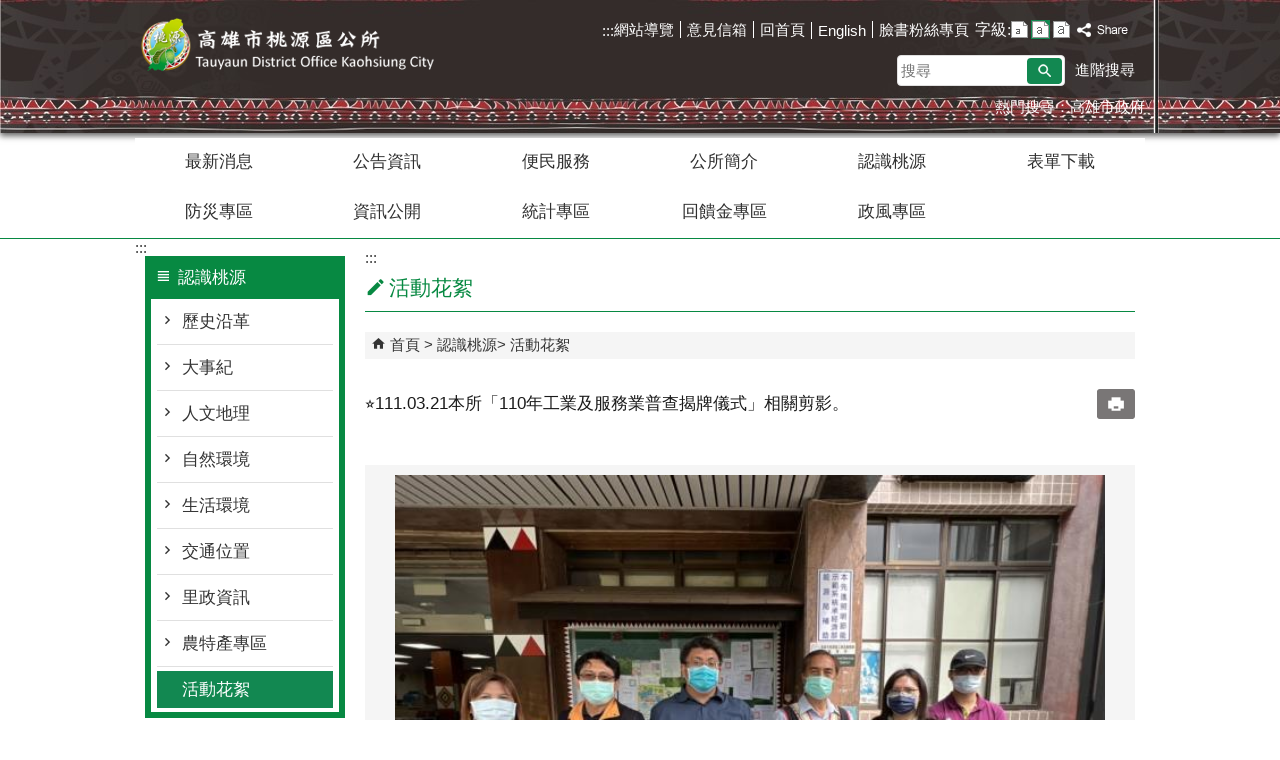

--- FILE ---
content_type: text/html; charset=utf-8
request_url: https://tauyuan.kcg.gov.tw/News_Photo_Content.aspx?n=9F539AD5E3C4DB28&sms=17E0F277926DA198&s=CAF68A9499E643D9
body_size: 116601
content:


<!DOCTYPE html PUBLIC "-//W3C//DTD XHTML 1.0 Transitional//EN" "http://www.w3.org/TR/xhtml1/DTD/xhtml1-transitional.dtd">

<html xmlns="http://www.w3.org/1999/xhtml" lang="zh-Hant">
<head id="Head1"><meta http-equiv="X-UA-Compatible" content="IE=edge" /><meta name="viewport" content="width=device-width, initial-scale=1" /><meta http-equiv="Content-Type" content="text/html; charset=utf-8" />
<meta name="DC.Title" content="" />
<meta name="DC.Subject" content="" />
<meta name="DC.Creator" content="" />
<meta name="DC.Publisher" content="" />
<meta name="DC.Date" content="2022/03/21" />
<meta name="DC.Type" content="" />
<meta name="DC.Identifier" content="" />
<meta name="DC.Description" content="" />
<meta name="DC.Contributor" content="" />
<meta name="DC.Format" content="" />
<meta name="DC.Relation" content="" />
<meta name="DC.Source" content="" />
<meta name="DC.Language" content="" />
<meta name="DC.Coverage.t.min" content="2022/03/21" />
<meta name="DC.Coverage.t.max" content="2022/04/21" />
<meta name="DC.Rights" content="" />
<meta name="DC.CategoryTheme" content="900" />
<meta name="DC.CategoryCake" content="J00" />
<meta name="DC.CategoryService" content="I00" />
<meta name="DC.Keywords" content="" />
<meta property="og:title" content="" />
<meta property="og:type" content="article" />
<meta property="og:url" content="https://tauyuan.kcg.gov.tw/News_Photo_Content.aspx?n=9F539AD5E3C4DB28&sms=17E0F277926DA198&s=CAF68A9499E643D9&Create=1" />
<meta property="og:site_name" content="桃源區公所" />
<meta property="og:image" content="https://orgws.kcg.gov.tw/001/KcgOrgUploadFiles/292/relpic/67310/264470/ec1f14de-2b7c-4fd7-b19f-791ed19652a2@710x470.jpg?rt=1141212171234" >
<meta property="og:image:width" content='710'>
<meta property="og:image:height" content='470'>
<title>
	桃源區公所-⭐111.03.21本所「110年工業及服務業普查揭牌儀式」相關剪影。
</title><link href="css/index.css" rel="stylesheet" type="text/css" /><link id="likCss" href="/css/detail.css" rel="stylesheet" type="text/css" /><link id="lnkCssSysDetail" href="/css/sys_detail.css" rel="stylesheet" type="text/css" /><!-- 月曆元件載入開始 --> 
<!-- 月曆元件載入結束 --> 
<link href="/Scripts/fancybox/jquery.fancybox.css" rel="stylesheet" type="text/css" /> 
<link href="/Scripts/fancybox/jquery.fancybox-thumbs.css" rel="stylesheet" type="text/css" /> 
<script type='text/javascript' src='https://tauyuan.kcg.gov.tw/Scripts/jquery.min.js'></script>
<script type='text/javascript' src='https://tauyuan.kcg.gov.tw/Scripts/oka_model.js'></script>
<script type='text/javascript' src='https://tauyuan.kcg.gov.tw/Scripts/jquery.cycle2.min.js'></script>
<script type='text/javascript' src='https://tauyuan.kcg.gov.tw/Scripts/jquery.cycle2.carousel.min.js'></script>
<script type='text/javascript' src='https://tauyuan.kcg.gov.tw/Scripts/jquery.touchwipe.min.js'></script>
<script type='text/javascript'  src='https://tauyuan.kcg.gov.tw/Scripts/Chart/highcharts.js'></script> 
<script type='text/javascript'  src='https://tauyuan.kcg.gov.tw/Scripts/Chart/map.src.js'></script> 
<script type='text/javascript'  src='https://tauyuan.kcg.gov.tw/Scripts/Chart/highcharts_theme.js'></script> 
<script type='text/javascript'  src='https://tauyuan.kcg.gov.tw/Scripts/Chart/tw-all.js'></script> 
<link rel='stylesheet' type='text/css'  href='https://tauyuan.kcg.gov.tw/Scripts/Chart/highcharts.css' /> 
<script type='text/javascript' src='/Scripts/jquery.cookie.js'></script> 
<script type='text/javascript' src='/Scripts/supersized.core.3.2.1.min.js'></script> 
<script type='text/javascript' src='/Scripts/jquery.blockUI.js'></script> 
<script type='text/javascript' src='/Scripts/jquery.nav.js'></script> 
<script type='text/javascript' src='/Scripts/fancybox/lib/jquery.mousewheel-3.0.6.pack.js'></script> 
<script type='text/javascript' src='/Scripts/fancybox/jquery.fancybox.js'></script> 
<script type='text/javascript' src='/Scripts/fancybox/jquery.fancybox-thumbs.js'></script> 
<script type='text/javascript' src='/Scripts/jquery.mmenu.min.js'></script> 
<script type='text/javascript' src='/Scripts/jquery.nav.js'></script> 
<script type='text/javascript' src='/Scripts/WWWEdit.js'></script> 
<!-- 月曆元件載入開始 --> 
<link href="/Scripts/JSCal2-1.9/src/css/win2k/calendar-win2k-1.css" rel="stylesheet" type="text/css" /> 
<script src="/Scripts/JSCal2-1.9/src/js/jquery.dynDateTimeMinGo.js" type="text/javascript"></script> 
<script src="/Scripts/JSCal2-1.9/src/js/lang/calendar-big5.js" type="text/javascript"></script> 
<!-- 月曆元件載入結束 --> 
<script src="/Scripts/fu_Accessibility.js" type="text/javascript"></script> 
<!-- Global site tag (gtag.js) - Google Analytics -->
<script async src="https://www.googletagmanager.com/gtag/js?id=UA-98361982-45"></script>
<script>
  window.dataLayer = window.dataLayer || [];
  function gtag(){dataLayer.push(arguments);}
  gtag('js', new Date());

  gtag('config', 'UA-98361982-45');
</script>

    <script type="text/javascript">
        $(document).ready(function () {
            var strHost = window.location.hostname.toString();

            //無障礙調整，讓快捷鍵可以有作用(edge)
            document.addEventListener('keydown', function (e) {
                if (e.altKey && e.code === 'KeyC') {
                    e.preventDefault();
                    $('#accesskeyC').focus();
                }
            });

            //自動將網頁中地址連到GoogleMap
            $("map").each(function (i) { if ($(this).html() != "") $(this).append("<a target='_blank' href='http://maps.google.com/maps?q=" + encodeURIComponent($(this).html()) + "'><img src='images/Icons/map.png' border='0' alt='map' /></a>"); });

            //附加連結圖示
            $(".content_middle a").each(function () {
                //取副檔名
                extIndex = this.href.lastIndexOf('.');
                var fileName = this.href;
                if (($(this).data('icon') || '') != '') {
                    fileName = $(this).data('icon');
                } else {
                    fileName = fileName.substr(extIndex + 1, fileName.length);
                }
                var IsPic = this.innerHTML.toLowerCase().indexOf("<img ");
                if (IsPic == -1) {
                    //相關連結模組
                    if (this.href.toLowerCase().indexOf("hitcount") != -1) {
                        switch (fileName) {
                            case "rar":
                                $(this).append("<img src='images/Icons/rar.gif' alt='' border='0' />");
                                break;
                            case "zip":
                                $(this).append("<img src='images/Icons/rar.gif' alt='' border='0' />");
                                break;
                            case "doc":
                                $(this).append("<img src='images/Icons/doc.gif' alt='' border='0' />");
                                break;
                            case "docx":
                                $(this).append("<img src='images/Icons/doc.gif' alt='' border='0' />");
                                break;
                            case "xls":
                                $(this).append("<img src='images/Icons/exl.gif' alt='' border='0' />");
                                break;
                            case "xlsx":
                                $(this).append("<img src='images/Icons/exl.gif' alt='' border='0' />");
                                break;
                            case "ppt":
                                $(this).append("<img src='images/Icons/i_ppt.gif' alt='' border='0' />");
                                break;
                            case "pptx":
                                $(this).append("<img src='images/Icons/i_pptx.gif' alt='' border='0' />");
                                break;
                            case "pdf":
                                $(this).append("<img src='images/Icons/pdf.gif' alt='' border='0' />");
                                break;
                            case "txt":
                                $(this).append("<img src='images/Icons/txt.gif' alt='' border='0' />");
                                break;
                            case "map":
                                $(this).append("<img src='images/Icons/map.png' alt='' border='0' />");
                                break;
                            case "odt":
                                $(this).append("<img src='images/Icons/odt.gif' alt='' border='0' />");
                                break;
                            case "odp":
                                $(this).append("<img src='images/Icons/odp.gif' alt='' border='0' />");
                                break;
                            case "ods":
                                $(this).append("<img src='images/Icons/ods.gif' alt='' border='0' />");
                                break;
                            case "odf":
                                $(this).append("<img src='images/Icons/odf.gif' alt='' border='0' />");
                                break;
                            default:
                                if (this.href.toLowerCase().indexOf("o=1") != -1) {
                                    $(this).append("<img src='images/Icons/link.gif' alt='' border='0' />");
                                }
                                break;
                        }
                    }
                    //先判斷本身有沒有帶預設圖再判斷不是自己網域內且是http:開頭
                    if (this.href.indexOf("" + strHost + "") == -1 && ((this.href.indexOf("http:") != -1) || (this.href.indexOf("https:") != -1)) && location.href.toLowerCase().indexOf("Video.aspx") == -1 && location.href.toLowerCase().indexOf("video.aspx") == -1 && location.href.toLowerCase().indexOf("video_content.aspx") == -1 && location.href.toLowerCase().indexOf("Video_Content.aspx") == -1) {
                        switch (fileName) {
                            case "rar":
                                $(this).append("<img src='images/Icons/rar.gif' alt='' border='0' />");
                                $(this).attr('title', $(this).attr('title') + fileName);
                                break;
                            case "zip":
                                $(this).append("<img src='images/Icons/rar.gif' alt='' border='0' />");
                                $(this).attr('title', $(this).attr('title') + fileName);
                                break;
                            case "doc":
                                $(this).append("<img src='images/Icons/doc.gif' alt='' border='0' />");
                                $(this).attr('title', $(this).attr('title') + fileName);
                                break;
                            case "docx":
                                $(this).append("<img src='images/Icons/doc.gif' alt='' border='0' />");
                                $(this).attr('title', $(this).attr('title') + fileName);
                                break;
                            case "xls":
                                $(this).append("<img src='images/Icons/exl.gif' alt='' border='0' />");
                                $(this).attr('title', $(this).attr('title') + fileName);
                                break;
                            case "xlsx":
                                $(this).append("<img src='images/Icons/exl.gif' alt='' border='0' />");
                                $(this).attr('title', $(this).attr('title') + fileName);
                                break;
                            case "ppt":
                                $(this).append("<img src='images/Icons/i_ppt.gif' alt='' border='0' />");
                                $(this).attr('title', $(this).attr('title') + fileName);
                                break;
                            case "pptx":
                                $(this).append("<img src='images/Icons/i_pptx.gif' alt='' border='0' />");
                                $(this).attr('title', $(this).attr('title') + fileName);
                                break;
                            case "pdf":
                                $(this).append("<img src='images/Icons/pdf.gif' alt='' border='0' />");
                                $(this).attr('title', $(this).attr('title') + fileName);
                                break;
                            case "txt":
                                $(this).append("<img src='images/Icons/txt.gif' alt='' border='0' />");
                                $(this).attr('title', $(this).attr('title') + fileName);
                                break;
                            case "map":
                                $(this).append("<img src='images/Icons/map.png' alt='' border='0' />");
                                $(this).attr('title', $(this).attr('title') + fileName);
                                break;
                            case "odt":
                                $(this).append("<img src='images/Icons/odt.gif' alt='' border='0' />");
                                $(this).attr('title', $(this).attr('title') + fileName);
                                break;
                            case "odp":
                                $(this).append("<img src='images/Icons/odp.gif' alt='' border='0' />");
                                $(this).attr('title', $(this).attr('title') + fileName);
                                break;
                            case "ods":
                                $(this).append("<img src='images/Icons/ods.gif' alt='' border='0' />");
                                $(this).attr('title', $(this).attr('title') + fileName);
                                break;
                            case "odf":
                                $(this).append("<img src='images/Icons/odf.gif' alt='' border='0' />");
                                $(this).attr('title', $(this).attr('title') + fileName);
                                break;
                            default:
                                $(this).append("<img src='images/Icons/link.gif' alt='' border='0' />");
                                break;
                        }
                    }
                    else {
                        switch (fileName) {
                            case "rar":
                                $(this).append("<img src='images/Icons/rar.gif' alt='' border='0' />");
                                break;
                            case "zip":
                                $(this).append("<img src='images/Icons/rar.gif' alt='' border='0' />");
                                break;
                            case "doc":
                                $(this).append("<img src='images/Icons/doc.gif' alt='' border='0' />");
                                break;
                            case "docx":
                                $(this).append("<img src='images/Icons/doc.gif' alt='' border='0' />");
                                break;
                            case "xls":
                                $(this).append("<img src='images/Icons/exl.gif' alt='' border='0' />");
                                break;
                            case "xlsx":
                                $(this).append("<img src='images/Icons/exl.gif' alt='' border='0' />");
                                break;
                            case "ppt":
                                $(this).append("<img src='images/Icons/i_ppt.gif' alt='' border='0' />");
                                break;
                            case "pptx":
                                $(this).append("<img src='images/Icons/i_pptx.gif' alt='' border='0' />");
                                break;
                            case "pdf":
                                $(this).append("<img src='images/Icons/pdf.gif' alt='' border='0' />");
                                break;
                            case "txt":
                                $(this).append("<img src='images/Icons/txt.gif' alt='' border='0' />");
                                break;
                            case "htm":
                                if (this.href.toString().indexOf("eBook") != -1) {
                                    $(this).append("<img src='images/Icons/ebook.png' alt='' border='0' />");
                                }
                                break;
                            case "map":
                                $(this).append("<img src='images/Icons/map.png' alt='' border='0' />");
                                break;
                            case "odp":
                                $(this).append("<img src='images/Icons/odp.gif' alt='' border='0' />");
                                break;
                            case "ods":
                                $(this).append("<img src='images/Icons/ods.gif' alt='' border='0' />");
                                break;
                            case "odf":
                                $(this).append("<img src='images/Icons/odf.gif' alt='' border='0' />");
                                break;
                        }
                    }
                }
            });
        });
    </script>
    
</head>
<body>
    <form method="post" action="./News_Photo_Content.aspx?n=9F539AD5E3C4DB28&amp;sms=17E0F277926DA198&amp;s=CAF68A9499E643D9&amp;Create=1" id="form1">
<div class="aspNetHidden">
<input type="hidden" name="ToolkitScriptManager1_HiddenField" id="ToolkitScriptManager1_HiddenField" value="" />
<input type="hidden" name="__EVENTTARGET" id="__EVENTTARGET" value="" />
<input type="hidden" name="__EVENTARGUMENT" id="__EVENTARGUMENT" value="" />
<input type="hidden" name="__VIEWSTATE" id="__VIEWSTATE" value="nM9bHK5XdK1hLkqqC9mzRi3XcS+nnfx8ts+AwogqJ6h8RZlQgi/Y+bsgIhClBsZLc/+AZdJqAJikNWgYYZCWAXHthIOiJz/ZhNX9UujrKmlXEUFlsHXNoG7lbJQuJ61WW+MMMxiNsu4bAmwARcTGZDbTLxAKJyaC1pkrIPu7ObReQnY06W6SthN6ve0ltvkMd3oA7Flf/1+49DJLC1Snafo0m8gYB5IUHbP6jvbPL5Pn7SWmWNhQpqY7b8tGl02J0R8dzZUtsJRSIRpYQabBa6Ve81rvks/77cw0wNY9f1owIDJpy4uO8RC+g5cVQQmL+u7G1TpNsQeNRi1o4gSIlHd5UycHAGHD4dAAufA1LJnruJLLlpEF9VcVy9rx8tywTvwAPK4MdHgOzaZsfkv45BrIMdr49b81HZj/kpqfujUrpB5fEzI3hRuRpbcdgZsw/FH4cvM74cqi+WTaPGdXai41Om3qliJjJH8EHOuOcVYKALVvC1XHEInnQAHYV3jXy37jWElaWbFBDnVDMwzHumEaeJNzOb5Zf68NJua3LQwawXnevG4XbR+bUyXXgZ6UqQIEVHPfXg3jeLoHL/Z95QDyJDPcB1YuqPs4oKMMGUA6NZKZ+QLW4lPCLy5zGy6siA2gejYgEpalb1lUhb1uK6i9IDFxWaTfu/Koo2+wAmBA73Dw634IufEqEC4+/9aoSpn4l+UMOIjfDspl1QreyK7XEIJVUuyaOhSSMfc9D9mDOysFZ7n/IdI7L2Zkxn/3VEC0KpTu37gxtKKb3N/HYdliIYqTdAo1M7UPBPtnfyIjCrd2xv54YdjYRMXa2c/D5cgvJA9V1YM6iGNYZiR/[base64]/+e/TOzrVZ7x1t+UP5LG7yscJ4tMg7ohVc2ZH/mQcW2HntbcjEAaiTZqrt1gPSPgeQji0LdlUwPVjat7B/+mEZNGxhhz2yOH85xUyA3kO6glM0Vrqxjh0aSG4LFlOtuGV/zDD1ZFBOWxRpWIo0Oye6EpnBS/AQlfgKmm9geRogluIXv+dKIcF+4C0iawR7QypSEFi4FfX+cor00NdA/Y/+WA4GMEhNT0dk51yhkQBCBOvB+FRBFXpX5VMkNlMZorJNvCZHcS5/[base64]/3+eNwgqOIp3jEHQxOCcF2KNQ1jCXLiuk3GLxti+fazhLMWXR25oPEGX3G0wyiA9u5X4eSOkM3mrlpvutt7ZjCxQvnlB5lGdkntJLyVjyUIV4A6zmzGps/yXfa9D5gVKMEogMkDWChEezxJqqlNpLX4yDj/qR/K+D+bojWAxegACmh7qzsDShzQh21ihvKImhQUQ1dG9NzWnnhbEuVDhxeoLOZ3S1yGH7yY7rA47FCriupF2cMmGjxglWdTiF5TkSg27n8xZMYgh4v8hzJ69qwT2KtnXNK1j0gm0g4KVCd+iCiKdPeFLSvPaboUMnh2YcEMtw5FnZiGDzKxw4DNL4CAM4WSCC77UWrz/Zj1dkhu9R+jXbwhwBKyDpcDy0ISQMiCFMnLmplqMPSz3vQskijCYhvTQnut8ZvihEWhVPNolUtOzjVIG1FtiYxBLZHiTY/1q53wQBQAOdyTP+b6sV79uKDBqzv8TtPleMVMKnnicrg4R5287vxFNMyNa43P+IwS0PKWHgbCW+n28nTSRBz5iLX5dv8izpNm/Lq2aE0FLzC+VWaRHDTZkqNOf4gZCCEZ4X/JS1WhvF2jk23+awzUlXj9kTahaWfFmoi/AoAK34EMVmxCS8gzS+f0vqrOcfOvUjFLtsFxIX1brx8tJABA1d1MxbjTyHxobVMSg/UgK3m2VBvXzAJCM9vqAtFTL6ukiTANjir4VwZWr36FANKNfQt/o7nx3p2/Uzw9SJL6OvDKE8Av2Tp1U3IBwcfnIIHOEKd0SBK/[base64]/fh57U2u4WM2oSn20AzkhhTz2r8xcwXYA35pB5uGOvpsowu5yWHJQYmytQK2rGMQCEca2C4KigX1b2i4gdx/Cw25QgzcsBNuGC0SJtx9XWYwO5rkIjf6OOpbA8nNmFtT7wQG+nrEYMWaKHVKhMTCKtTOv2F9PtJCX40/O4Z7kevWiWKZBiTrf/wt5r7DyW+Ii2MxSNpHDKJsvzSdN7FC0gn67g9IsgzdMMph1Jrq6YyRr7a80IqzV/sUpd4CU4Iprl+Z1zD/BOn8BvlD4AmwmD30KS7iQs9X6J4oqWRqSzLxDLdJJKmwegqQVj4r3d2UVJhHMnvfAFPTKBTk/oHgXYVoBpAZarz6ntFEfIlIHLBth4BspSuwJro41bfWegxsjxAeAKTMkkOeFUJVQtmFwA1hS3naEvjSuFP+eYrwDMfkidJjtu4p+EYogJpmGGFBnuIH3jJb90G10vEylFLg9+AewW/9wXsR38SE0rWRNsa2gkt23O12x5E3Y4Ayz3fTx3XaQNLhnaHbVwqDWLDM1Ib8XWLc82PjeXRSaUf3O+KPYDMECNzuwF9G/PY+RNNvME98PK3fBzSm7yS2Ed1w0QrKu+0VZyTXoX7Gb4qBGhH5SvkRx88iAWakgLt0EI/n+z9qIX60rxsleyLpLF8MYusdJRj7ha16NaIZKyJNcPYKY5aLqFT/HV4iigIz+h6PUvYAvI4TJJ25W90vvsU9EjcMhaB1tTWWIN2wX+fkNoBcq0SgapK0xGX++f32i+abnfnllDs+2ob6gReb8AmFbiIl56CBImipYlrR1M7B/AlfH6irfHf9cJf38IN6cQjDnTEHpXNPxAk5LUptINCN0YhsbHSvH2ZhwuENnzmdYcu+DiHpghSFo3PGDEwcaaBI2yjd6qS9bWg5t0wiSSkzEMML967BS/xuweQjuaTf3Vde9tBo3gj1eG/Z9K/q+68i+rQiORcPc/CKQsRRCJnscR0uuL8HrRQCpgfcdreyQGVOFNfVShr5cmLlvBH1rIglKTSzzsImZtvee5Z3/WzctbCExN4IYzXMnMwx6Ltwvk0HGEvUmefGA5VcnLB/jDl8BVEiqgG8lAqnePwjhr5AF47V45sZ4Wwdj2UVr8ZLfwiBBgqcVTMyvVShAMDEOfgrEdTuWckvRnpP6eLRbZjQrQLKKzhero13sXNZtXRr6iQGRydHUg0A6k2bJ3vwWyZQt39cVJsysdf+NY+WeduOXTw/kh2JFJO63lUZguWQaKGZQa7zG0XB1VqPHpnd+oRlGk6nVnxYtz077TAnsdzd1wWtufVJ1ZereiDD1yQtYGIQpZfNYFz0jlK608Mwcwc/sK/F4OLHE9hQjejY3JmczMo9doUQGie0YdmD+ra8b2uaJVoBHFOSlPcsJWymCyZCUKfG6bndblkrXl61EzGcaERFjxAG1YyjWy7iVifH0+x3FA0zim7ulsAV9PXUXhMEPpFVwJDrSKZijwdSMoKQS7P4uM0YlKKIXv/sIm/jgdJuCMDt08tZWI5bvRTgaS46mLWSD4drKFhWLhc/W0uxHH/KLl4dvkJ0qjLNVlL+Ct1lF21BjBLHHKTlWCpOV1dD31TjOzCCgPOxKn6+0WMvKawJ+4ritY6vqPubZ3EmctETY9kHgkHG27RM0eXIo6P5uWkwYdvltEgcL2hzljaGZjGo/LXv/OMGea3wS+wu81aBcyArE0TWqvn0K0+u8tWnKut4KCsh/P/mXFipFSodPOwsoPgV3CGgZYY3ov2SICS3sonaWnuKJN36gfMHVkHr6wCBoOk486MgJ7OIsNwB6OW9K2f6C3EgYPUtPCKxvNRY6DeG8GavgjnFtcda/u9NPx4OdAlQUjvuN3i+Kfji1LUNv7Irz7QScHBdgKFo4grf37Qc0Aa30GVVuyWHLok1u7Beps5aKKTv6/f07fKalZXIiLHvVdQBwwx6dKUCJ+e9iJi1Z1huoN/GcnbrVGc2qgOW/Okn2dGnPm7tfJEjMtxuk+GzopEHNDprZzlQUsJkFc/PD+EWti9cBJZKLJK9kTj1XGEYRsyE9nKO5i/KwcfJjgHSUWUcDEAtTc/xAqt77IPcDyUGG9KdBpWWyZMWP1DTD4t0xKHoo9tHCp7UGJunLO2GJ87eopVA3zebDOpGi7CZgElXbRUbQ6zJAIG2n+3uaH8jYpLj2O6lKn/l3fmF2LZnfB/LB6GgW6aM79ReNT/7v25te63LLts4F8Gv5RqwOtCKRvSK2PNQSoT+LBZNA2ghvQnZHsGImcq3iJvAxDFRoQ2Dbk/AMsQbKsanHsHg27AzKkkvNQ2HV2mm2uZX8ECgiYJTGGad/4MPEvdtGohXmHgYg8TRG/1yEryNwyUhfnqFVDtZgOc847JspoJtwQacg9AEdTyuM7NrDwIYhHFqob57E2AchNMPxKrp6pOpzDmXm/lj9ZTo8YXdM7ft3OLOtTh0UnCJeO926p8/8jea+RDoySK3RxThu6GaDLPIBVz+thIPdJfPGj4Q5mK3bMXxP5cX4wXUTz/Pj/fodXTQNd6ry3oAYrt2YQQe6l8/nDDaoiAX5mQcd+OfkUbSEDrl30OJMo8aMrduenqerSgVzUkIL9XUPP+64lbD9uCeN9u0wmd9H+h4mdpH9bROYCcWuR5SoydlUuXhZmLa1hgG9mB3xIYBm6yz+cBQBbdc3o/yJ50xUMoqfSwH0N1eQxJJWVdyKQ+9kxSTf02k5LTe4vDiae0OLDZTM8jg8/LQL+pk8cIZdCEssis1+peFQBKuEg2hgGOqHdwXSMjvmUp7Rcpra5nSXrUtAsA2ktL9cyn1Iz/AbPFZQ4YJhRbS8gYJ9vd2rJCWYY4FJjgyegOuxPYmPIngVZNWqqqxp/vTnr6baxyMf6UAdUPmJCfm2K4G8DssBLsaJd69toKSl/10Y6aGvYlWb1zYnaixEN+Av6qMQA1M5snWPvYmA+8egFl+TSTi+qrw89H+9kDnXmtMVRvvj5X3AxmVcRsRAi1fbEMOr0zJ8aUgeykNJgTl5O2G9Sx9nrbNf2FYm5XPCSI2fl1Wl7mt34LPP0IBTt0gkqFFKx912HXiQ9zrBGdTmXZN+/RvmgKWMO0sZ0qlQSdB8NbRIhrOV+KWmi8K5IujyRf09eBLARqfJ4NGB1lscB5a1+vZm80lYyR72YtOlivDS2M6ANFAjd6VMlJBQwJ7Bg9+jtHkbDw4m6XZ/YWek7Olk67kF+sbyGzB5Wvu5vzsTKH1X0ZHZ1WE+t85UdffANYGcDxzeWQJj9XGKxal/5jGhEoR+hIFnKFgwQEwuMvglrXZG1mDGl9v67CbMgC4p2uzkgish6ACfgIn7A2phZvIO3U6wensiALZ7bl1+YOpTX3lf6gVRW24DJPbPRgDHp6O5mGdOXB5++UAIKZBL9VDv8VF73pETUGp0+K/vGbh6a+6Edf5iZ9bldzxzDAEzgQ45Lb7Csa5wrQxP/Wk6XusfdDIwn5dzarcetNScNJ4ySA23hsyfx1xfwv4ndunOt0lmnsmWTWk6DfeuI7X6lozPU7CHFUR00Rt/Bg5knOWU96cIVGNtlmi/Q5EiPN86ETK2TSWJMu/4W4taPqWAyHWJqpk84pwwyFvusFqtUIu4StNPZR0/ppMqVukqCfOVoLa06YUXZ/o55t2nWeNMc+W/A3OOBxKgt+E7b9PW2IYZUllxQXNlnW1Sp2MdpdGHiDTAj33GBg5KlUf2Xm2U7QDBvNiZg+HOjn4h5Op82BHReN2ahlRX9TLp6p/1k9OJzxYHdsA2lD2EvphnzE0dn5AiB5o31Ans3m3i9i/x76Y0/cL7KHH349WL9DdX/9sse4PuSWB8DFFnnt3rwOw7PplnLwFcG5Y+jhmtXySGSD6VSzshcqqwdt1p2uarWVI7Q0+mvwMmbohGl17NtGDgYJ2wSStnF28utex13LBw6Y6N0ukEmFUXEBjwwqkF8yvaVn357W6H1Wqi9irQpOXGGsjkCSR0ICkxz1//[base64]/Dn0wvslHbrdzHDmwNMzmNFfbbTLUZ8gIm9tAP0xLznapvrsBEmy+8IXjzyl0rrz3Rs3PPFcj0y/6vh5eTgldjxAzTZ44WXmt5Gn9T4Xhxb4z5GxTcYUkAkc3zYC6ItNbMnN9u4G6XLAO5XL9FPRjJO5tKRVc+BtC4EoDJYyCq7QZWeeV8y4wlF6BMEo8GDAK7ltzZV73fhriwhFc1Dhomi8fkCf0Bu/mR1OYgqNZrA6HjfODuL7TBHdkCEYKri9cfVKRNYz7w+6H8thgfUWaCb3mPB6zYycc6aRR+36HVrBUs/eilhbn+S1BwtvNq4Kq1KgESWBgJz7AeabWzLFwMuujFmQyp8ximd8FDZKzLlnvLARiQ9AH/MzimcqkRje4RVr+P34a0IsEKBuETQgK2kI8cc8EFLx830XTXkv7GkAKPWEoWHZsGaYNcNjeCy4SGsH2mGDWa5JpYoRhNlfKalaqZVAm70sitthFHq7u/rPZWKCCeuN+uCAMIiGgy12FvpKsMJQYIcEerCl8M/AzKj0rRjJvY2KGBmiVdkE8CN5PH9vBAc/mvQ94jaQsi3H+IDPpBa6T7ND0wL3crLCLf3yWTA77QbDRckLR/lqVpGqIOFlfqnK2nzDwxiB/yu1K1bERQJ2+Oy70DpHsjVZYtpF79NnNIWqMvmtck488uFdqT45XmEETOnhEbb+hL7rZ6TiFic50vN7Nq6U70bfqc8MQ3r6WFDFg2HOTjs8pXLaAVpvD75Z35aHrRkCE65HgOz1kt7/6AVVjHgGccOHCwiCC4POZrAcJvw3EmXDUYHpem12pmsaIP6+y4pGm4/KbVRGrl63K077jzT9cp+zgCIySP/[base64]/YVdAbrR7IoJTVZSbOH8AEYnfKphW321kEevwIAt4ZcUTkD24OuYDF+qhwADdUP0IcVcNs3l43hFEwxVqpMcJvnv6aZAiCg8TxX0QsXkbt0mN7c/2qwFlbszjp7NiH/bc5wn1JwvbHRueolynyvjgXaV7NXaalSdvHCU7mjTLNvOAx0KtVcGPBa1+JxWI/Dz2Uv0x1mq9EmK65u0qPkWGgCNkgKR0mK+NgoAQL16fkKpZVNaPR4+xwkB5YdTVoTlLTiDv2ELDj3ciM7wOjBB5hCEaZITAL4oA8ZedCOSs0q5Pckjq8q9MR9Y+y69bKYwV+ou45TA3qV58Xf59JNRgwv1gFiWcCFPXBVB9z0fcefdbX1SAp0d1N/BexH6fGIvV61tYIYDN6qB6X2x4LpE/MRGS6jMeSFwOGTNUCzw0JVRBddo/5qUul1TTkvMkdzV4UK9BXiMFV8k5X9ahV8L/GC/6oc8w1sopdjg2q0VdvKg5P+lNO8Z5W6yLmykwIOEAk0TS/oUT2qFQCuRHBTemY9Sb0au4S3+i6tqCUzrpWmW6Ohk1NdCsEvYFvQ1acFWJb/amASWmrklLYhPXwqbRVBqbaL7DyF4P+m4D+/acY25zo5v3E8XTJ/nWgvpY9sRzdv2fGSQHaXp+46y6G8QGvYf1yanvnohO+JC0p1vDpDhLn0f6HpOZf7Fe5cJu1zSiSODTf523Ois/Pk0+xGVOfbu19HEXsYjzxLMf06PIDcyewFZ3lee0lQQuZxDGXsIpS4/[base64]/[base64]/vWLaF1aFhNgrzwBizdZhTMRw/fmBl2bun0mewFJ1HwwTv+/4SfkUwnQalIw2fA+4fQg7P4DCCa5zVWd1cJ+ujkj1KxFd4WST4pfGqWsqWzqxvWumcPh+omxfVm8n88M+HVhR6ruSRI/3Jz57L+mIQSG5NjCKrVSdNV/msf4PWDpS9/xl+ekFVeTvLI2CQySKbSxSyWfoRGDZM+smp0zyqpsBnETvRRmcsdc9a8QK9o2sx7LZ3WK0/b2CeDytIx7qia6djWn95exVMmudK1KHhaet5P3SUY3n0+Ry/nQhWsrBZ8uF9iMVBeep04gWE4xhtlfYVbyJ8fB/RPcIZGJWZwFotaTHlAsdvO37m1Cm2elU/[base64]/Nkhuzwi2e6u3C+FlQa1jsQTogfWpgXqqkbLUbl122lEpidZHsVTSTOzlG2lIQZ/XHS1vTVnYa+Y61SP59R+kZzrNM/16g2zPyWIdpW8eiNekQpPXoTgBOFEnlPDh52mmt3X19nAIrgIfBlVPEez7RYPQ+JEgtogzJ6Blux4GGpe7W3fFxYCO8JYpOlw/XXiKI/1hSrgzDGRYu7Gp7Exw/od8FkzrNx4BJyYGA+GEX9X615ijHN6ZcFbMqwVIqbds5AYOAaTLcDBRNsu/wW0lmeNHpUZlh9QIhnmhnLGGPnUhgB6juq2cdB12+SVRtcfXOLbSek/[base64]/y7eiMGGUShI94tEp51t8XBcSyOoFfCNATNdCZlGOLNw0K7+iWxkwMCRWCUu9n7ujeQvNClaMDaItIIlckvc7KfnukCzQWActWNjZ3XbY8uRFu4Kd9+J8G/2rD79pmG481MIZ3vVw2EbyEMbT7qlN3Zi1AhDk7jZ0e8G2iLIwpFyREDt2FTAVvNJAhSbFtPsbQ+Nq/M+EO6D5NXv8vERIgCjAIqCTpzHfsf+Ic9hrTtaBeSZWpKqH41Etcf4ucRD5rUxQKqCRnOJnzC73VlAITnRKKlpZAV+o4HngIREBEn+elBvLG9tK4I4mSLXYCXLgGNf1tRpx5YO+5megpYOLZm60JmO6JCTcTzxdwTYTt/zXhEglt55G4wAVxJbrXwYYgK4ZIFL/1Xt2C4bqOT9oEq9hyROGevQpmgF/RfGytNq0TCG7Amao/5mG2iu0ma1X96R13sc/sYxbhqYMMi/I2yc5xLUjcSA/2/Xv6wtCRD0B01Ox3UMQYkYYwEskR0aSSp2EpssV3x2b5Nfy4E3tFYPQxd3WcvuI9u2UqJ/uvvH0p2J3XUdh42sKpsF8WS9vxcF122TrCCJ1IGd0omeAHYvhA/[base64]/HN+d+3IXr2s0ecga9/[base64]/rbDZ3Yh4fDoXu+yRDZrNMxdL5UIBWmoKwu91ZP7jrkkmRv2Xpl0G80XsiPh5aRrjrPSDmeas1JTy1DVeuarhPilY9hhx2P2VVozrPNbSScMFO+MwnVy0bzFJEoLUUqMnpLA7FBE2wEv8Pba+fT7Y+ZLAhAjOszVxtvZUmQnYpTZ3ASWouBOSsLkNAOphe/jUl9OSU3A9cpKOhFBM2+omNTpBFgiyI2aE3S7rxGX5pM5ejYZc52CqNl+evgFMc3s+nucsQ2+/kLrhsaDMUhd/CjnnYXLbvO/eWrCOyMweEp9ZPDOvUVSdIBMjhVx7rHb9VwYnB2Ecgnc33bJvl4sD/PyTCvpSOc9GIaVZm5e1CFH3FThzYVcOpNokvp/Hh9lxPitgpbvuQbwUUdEAFmUx5d4XwqjRlo1JYz76etwMyEF+hCN2+bCexSkZC3xLiI/Wf+DBZL2A4YawG0PK8eRHB1Ofcu5SEeYuRcy2x4c6G89mUfd6mX+TK0GgNVBGtWZA8NafPzKp+QpfcX11+Noz7s++rBgzoeWuIOEnSADhFVAF0NKXpxVreh/akRk9caja9zI0Ot+z+4wbdnHwZgQEV3j8xE4EseOYnvysJmPohRrktIgx2UKvzhvsnPFZswkshVxqYtKdMm6avqebt+97WNs/I1iVlHJc//NktGS6Pnyi7juCiy3OT8Gljvv9ttDht+jwWGMh2M+DdQEgWoiIBUt9VB/M0ZW14KaiZrKi9IE8HsWxKfpm7OjtxcWamHef2D0jeArG5ENH8h4WVUQx2k9vEQVTfslEnTRwXFXolfiHN1SAgNNxjZb29i0Tm9Cs6LID99bLrkQtEw+KmUAiA88ghuw6F7Qcr2I8aZI0TKzvG+HJlmvYqbc+8nExj7JibWcvG/U8SYG9cLda7p/+QVhCEI4vBCD1bTO/Heq6zqausM/IRs/BuCYshixewA4uORwg0wlQSC8N/neq1n6NakFu/wQrSk8fp+zY+N2n7nJd47PI61k+xUY94OKoHR/d2lU8fbIwpApZ4wNJV7wjZnjcOHrWV4JTg63xPmDc0cKMwil1eYNbUIHDTFXBOLnU8d/xbPN1q1aOjYFcq7MeW0uvZE7el6NnXq3bRTdW6Qo+Anun4CSaV8ulNUASWKc6OmgRwxXa3nB05GwIVxVTaCXHy8t7iAJ10e9jw7gYeXepTMCDClSC/W+0CTaVnemv42Xli9nfjsLc+MF3G2sX5CpREUmwRHjRWQWpnHiFsclRqRf7aL1UiMmVUupdt60WqxetbGlZYHvAg+ISfNPXgpZ3wZDS19Y+ZPeUba2IaAdB4ewdPPlX+0vzEsq+Qwol67Xqn2A+3vwe47J2B0/VVPoVP9mn1YHoCvLBk4YiM1w83vcVVOhKC4HPKyK8WvEB30kKyt0klD4rCclyP8PuL/HbxKK6JmWESCUEyEEaBmIuv5slm39NfjWWQShTa1DuV5q8MdhEH0SkrRshc+9nGi3Tm9co9lMXgiMR3IhN/0XrdzdUY816gsrLUJXPNEsxt8ABgU92Dw1LXSszIN+B0K+BQ/9oLZigNyK7HKM4hZFekD3nH3L36HZH8WIH8HlV/V9BhzrtzPGCJMvMFoMeAqF/Hn8JhxFlE70pAxWi55SJhggfjn+XCMLM+/9HDYTkyzUNZaBMzpYXTvi6Uq5mu7oYCBxmGfor7NqE+te4B+M2hb6CI3cTNltqgyibH7vdl0WKFEWsz737Ai16VTwL9zKY+UAuZc09YHEqthPvHCAW+3S6DKrfHWll75mwQyhxB/dVlafO+e2ABiKXpTRqQKmO4F69aqZ8sHV7QqH0nyUG3+Q9f8sGa4ZScaBbmBHNtSKq4GkYKJl7+Imy3uqH8gCywGp2T9nP5u0KL3Mk6RKcp6Hdb5lXme94006iJVo+PVc1sduP78/ZJ8Cy9AmR01CAlJ7p2iG8KRRWhQWm4m2c6o3nKxZv1d4GzBkeaGJpdEzsVgGqgMenccy2Di+yE43cxLUIwRE1J9rh90JDBVfcP4zIKO9Zy+v+/TlNSjtDL2nwqubDlZOQ+4tNBpaMKEpWCmBPwz1K53lnK9UdEh7rDoc3EbbdwXC6TyvNueySydMWqbyfOfOIAvko7Ns1s9QqIa7rBGZVEI2dN6xUH9EiFl2ct8IY2/09leNWwW/YNgwQX2m5WdCZE/w2nwUkrbIARYGW6+fbrsXWc1cz+w2bu6ZXu9hng2R6clZb0lHY+JQ37AMMt9B6ZRT/Q9misL4G6ka+xwOd0s2P4bQ5aJAfSBaTDMKgkp3zvr7p+KXugvQF9lghjmu8R1FX3jZI6U9B0GPRSrpIxXriBayuaS2CNvW/W0hGylKAXjUVjBxVxcxq4wIuSCYmRK3VCltx52Vmd+eJru6/3PC6dAkF3a1kSFYYqpGM+MiPs2xMcIv+SbtWDoxpeERCVsDaufAyH+whN5NL2R0ROsv2H8ChR3wTTp9WtT+XQngkAiwwNl28fEE9becz82Yxmyd107SJ6TVXCgjzrgOMKgzAbMD9vG1Bhq+2lZ+g5/M3KF3mKIScLslcg1ZavFt0KJIQFDvg2OgQmjO3EQmT1dNWM3Srhd/j9ePGHi2hsXy3kqZPBPSrw1US8mF98xZHklnHtfJONnowptI+UCxY20yNAiy/h0iLw6RgVwneAYyLMK2YqdAFUhehJF2CdQOkDK6DGfZkIrePuVsw7PrPdkm9lwWb1NrIgEPZC2cN/ypdh/1j8TZQ/3vMvTai8gGyzbfzxthNx2btHkRgIyhOzsRoS594fHA4VlDtpd4aGrTdgQnJ52HJkJN953VgSd1pqJs6TKadYzFMnoKUlLfZyif0CKNqFwZuplqzfa/YoCj6Gn3On17mqnsgEwg5yt0z+JeDLkLB/AjIvXnndikW9yHC1Sf7N/hx/RO/1zxfbeNp+KtJY3kYW45ri8jzo0OgRs3W1cCKSbBdwZwZlBIvPyGLX4ZwDvmB5teuJ8oXA4/YVt2BvS87PcsyCYYDCkSSy0XRLpCSxz0X5btnJceUsKeZztldH+1M1duQIK91fZeNr5V8Pf2sopKETAQ30diP51pcCSKxSRNYgnFQY3ayZOsjFPpp3/eHOrM7Z3+gEr/2rTXZSRaQDi1kFX83dENCm49aIo7vlMzjCvjin2SA5j5jlRENv3lEzmz9ItnFNuq7dD4gscwoFq0JMrDRrKJmgZMpE0CGfEAYWQhiuGniC6mGY43iA/bbjEjITRDjGMy/6Zs3yrHppBhraD6v6m2UdG+72+J+Jedz9mX1+UkQj/AV19G81oHoC+jyZtL/k9qJE91fzsyT2ZdxxM7qH7e9p8QiiIV+ASlOq0IcAn8Rgqrc680phBFyw19jhI01GmU7DURPSzR8irc51knl72gwZ3w3IKvCMFGkz8NVUBHu5I86lQdmX57Vv8cF5YOtytlJciWRjWHEWAEX2iep5mL4gtM9KHodnVajiQvyD/MkpkSA0LGOIiaULq0jNSoNfV+MpSRpgTwmcZWgBE+CZFk4sFHmYB0gf8N79qX8hT63T0RB/jfLjj20kFf6ntL9sB3BLoCRUWM8c3pLphHQIT5ojUKGxPLEDm6ZnWD6VdITmlTMTrTa/Znc2LsEnJSPCU2YfTdqRSWdj8btCUvfG/jVct/PKWprdQMePo5oGTmcvgsZwmbIXbzRfy2gtk2palVyfxfGzKfN6HWQx4s+sFaFqBGuWWrrSbWMkXRpd7RvnvtoRp1t/Vx7sMGh7Gj4xLSxoT/djWzOnkqUEe57oB4f42au4FOzv6rsss+0+YqUN/kRkhZ0XH21XO4AoDNNiZ8p4EkYkDyy61bwGeccfvFG46tx7xLUijnoDvY+93AJ33v+MON8sjvJ7Lu1NtWoN9gSPMkfirSSjyt7aRTrt6nGRFhu7WqdYammaTVsIiH1dDYcva3CChlchgyDezF0UF+tCI4VmRUWhitmNAAuiROVJtmGHJFPfIX9vawz2iEvcpxFm3475/mvvFynFoCUukloOIyrfGAJidlB7Dgl0XnKJCyXD0J4wkPQQH9o49wIO22cddzzzQelk344YbYF4dc763VF3IdqWPpz3sd46ojqPlXb2TDsACTgo6DRXuVBcnCz0JP0Png4ieHUf3OsQFOVrtC6b/N5kbt8vzlcNXNQxV4q7zrhZ4o1WpL7Ha6wGgJswbQS3fEgl7R3QYZkMxQLEg1T41bpYGBZt9vxYrbFvSrk7swwcHT1o02n5Fhk/FuFsRseRxWIoYW4Q5EM9MMjxrSEaPibBtcpRie2A0/VEcJnXshIUyclffOlrIeqBlMSZG10EfALcqXtCoabGQGd3QPRQvMlSrU4tds8H6pfuvPUk8WjaUe4Vn2fUuZLiLCc0hSEnaELj3Bvz0JDH48mVcY/PNX9usazWHiyEMbKmSpHb8XVD1CUK+HCF7O6DuJlU7VlobKBjlYcag7SFS2gLZrR5dO2HDuScGCKXcowA7jvfzi4eHFdZCR23VRYL3iHHQsUZFahFyFLuv1DgiMUCY36BgBJOvpVEYbwuZkt3OG/D7nmXA/lh+QKRgZaDnpV/ThVmrsM2qhf0BVlcvDXwuk+dgfn7o0yptIXiiufQRjarbzzi2wzZSpectA8Kk019h1XwuGyQIlxRkbsLw+Ct30kWTvC85ICw2EC2JjXLrEeiGXSVRNvBZYA+z1PdFayI0Teef/WFxCx5/wRGCBUFtVLvgzQgBOa1oq0KFVlDDx4w/PNEcdHEVZhWOaK0TbmDJFb7UJBehU1QE9gGrRy2pMlBZzdm5W80EWIVilixF0eNZqF5J8V/fCsmjmpk9N8H2NwkXci39HuWrPkBvdjhPSiZI03jC1PnAF3kCIBxMNehvOkzbpgPPG70/6SKge1MPMKxoZog0NVEsL4GGRNiCY/3qefhnWTt/l4X9DHpb6YB7O7Uo49sJsnsFNePxQp7dH11Nka2wAhtyw+8HreaEatkp/+EQ9ksjI2giZQtf2LWbFLjbxTLehE7p9SRs4DPv8aT+XPoDPt16Xy+/rIG4ezU2W+Z5WBJjIiFEIqdIxjSBgUeG/8PVxGgrlkPlrxKyBUZPxgqpCbi9rETCelPDXitPRQdePZdaTefAW1i/PcfjW6SFPtwB/HKaWlwE2pYRY/lIhKE8AwsrUyDiDn8+9AI5dBod47wzjykBv4GFKvFzWDUMRWSS0cvG88gFRntCZDdng1HVX0pvaoCFxdVPGJ0TKorxTutdn+ydzqxkbWP8mUvvw5g3V/jhNXmnKV89rycZ5aJp+b5iedfQgH2vcwDHAM/C4gCrcMNXllxui+RX02ogklmTFvyoT+aUAFNik+J2Z/Vkonl9JF8+NbG6cBAzfSwygo8/KU8ADX21sMfewNnTHtjdp25IKNEMm1e3IbfdjkbFpegGUKldUhpr+4g6KHDtLlhuU1tp0IEDu3vKc8gNxZJIajh6aig4lby6cBl18oz+7/[base64]/NVtwFnR+9fvFbhIqMtXkW46Ge/sJa49AK0HEfYyjtmcFw1JaFXyFST+v+HhWUP15pvjA3B1x7Vz+HsxaRKYIlCPQtC8JWmZHd3lz5LYLpwPiFQxlyuspbpIg0O8kuFvx/U3InmGQm2pmgXTxKMreNL49I0gw0qA8wTHV/DoHT6jXOjoip2LXCyeqkpUpo8uAcGpc7unsQY/uaryacXBO5cLV3aC8PmDfuPr0zwsTX9SMFVsDBE89UQS6pOhh1mGao0+qAqdS1rJontwOBm0ZpduswN0qw0g46mbw9z6zrzW8xk/02tdQpcCltp1Y7YrSH78J5Ki8zgCF49/a/NNFHwuz8e000SpVMxZOTH8FxiMR1obLjiv5VGvgAsQGVpLZZHMrEGNmbaqbctxNs9d8gnxqUOh9fFjwvXHtVljbRtxqRuY//Xv0eEdEA/AtnTmhisWP5qaU4O78Gj4CeyMFSTQW9v1xsiS+YJKcvulY2YSGRNDIUaowC9gcvYZVwpi+ca3DhiNyHHFZMAayzDAo+dxF2Z+Civpyb2wihMNVk9ZPGYenE2jb4E4DU1CSTiGuhU/IW+iq6bjumt+M5SOW8rsQNU6HsKX1mAEtDXXc5J1ooybTGz4zynOGA/Y0JvmZy0rbQJsaXULIkWvyir5VKvFVxEguJXdhK/Erzb49ariNx4wO49RE17xdjXjWvoD3juBRfABODF6jF6UBb+o1eQ9EZ+z0S4rPIWJevfnSno5rF9E0/KSMfYtwBaXqYfO4v7vMFxCKnicw+noak2ITXXW7Eq6gEccc9c/WurX6ypkr+DBTox8Au0bISvydAErWW/hAmtmDkdM+3U5R4gq7jAbFLuIxrkSb4djesUJjeKsRG28nuXQ996oLY7KfGMrconN14Dt+g40unPzE9goN5G98F5TehGAGjG4wNPCtnDjuzxszWgzDgjjU9mjqU96Ie0bwXNUmO79NKZUBfHIJrd8n3JkQdRU499K/GJ6Ak0H/kfjz8hRDJhCkkrB7OTaKEU/G2jAVN8AZBRL164CbymUcIJ8qPGXHColjA0zk2jIr9C54XPUt5/TySsQmshEvJqXPxiJaImRPssCT8uMaH0jS/A+sViZTYugbm+k7MZB4xgM7HBFXRihTcI0SCabSG7QcQ/n/[base64]/+c1llGs9gMBLi7Em0fmgUT6Dz7Czmpayg8Xl01qKlGPmD7MK7tcLPA+Y8+tCx9jPHHRKqAVvZXz/EdHDABHyEbWKmb6kW+qrEGYpe5XJ7tGITjGzuj97Ka2ZAhG6pbdSpdGIXsX6s5j00+t5ot5ZBm1odLuBsvuGbFr/4mx751cHzEDDUrh41tjZzh8dgYP404Qve6XWApvCK5dhs8Ma31zxd+58C+0GCaCQw31h8o14i2gdPJzoD/6nmVeEGjb1Lfx65ZEUvjWvkMRbkCYSLJHCxd7hurbt0sZzUdRvLp6rSVVKyFgBH413waAmra9CdgOjbcW6q5K82XHQNP94PmgeVpItIbxuZm90oABPXibSl3KX1pBUwULAiktXJt0oEn8BUHpWK4YIA3rc4zlRXSRwkk9Is3z/oWR+puugPOJZYy8Igl952u4HhuWutUwpxpB7IJn9WDvJE63/pBO/jenGL0uA57E6s8dw5AAuPZ0RoZu+4mAzWfqfYHfmUAFpE38RP+2JI+0v5CyrR/aYxuMvVe7RKU9v5H/[base64]/Ozl5LSF0u9VxsSr+cRgJ0Je7eMmVIqSCq3gytfsLMhZBzhuFhHdsJKaIQSqo505wFc3+NY6AtS+ao9olB66cQvtY+1qDn36OLRFc8PsPcWlZ8GPWR4JdMzikf3YA4zwxZuJ8UWSZXSlgadPWK5VP/OQBrW8IWDV+s7Zd1bqBjme/jhTa1LCZ3A19QHgUaVCtqH6xbULGOebWYRkNo0qocTXprhFKj6m+5RZ35e7GZO09hzB5QH59ccX43rOrlrWn2gZJpEsC5grMJi2Qj1wtJApVOHrCoepCNTjgpKio3a94n8kSKqPr18lrDAbJ/bLlmsfk5r8RrBOjgn8wMnbYga2wVMAp2waBT+lx9FaQcu8JstNJi+ipoS82qh5WZMUU7seZ0dcrEmoLWZKb80Z7EscSbJSv2jdHlo73tHcWH5NFMis9ReJJqziyXel/7ADgWbZknGhBfO+n/zHp71IaYvLEw70yXZFDpKQIa19tnJy8dOTyTcNsaaNo7j1YivFHmcQck9NxSNb7t37YSe4uXza3A19q4xO9//uGCweqW85AEKIoekiydA+tWQXuO6UwWrOkAogMfdsn1exhgXggxkC9zRPS5wug4Pcm3Sy/ne13YBlQLKyxU9CKf5e5UvMl/zDcsXU1CLLkfs9joUgllXL2wZ04bpBQcdvxkKMIK0PZUw1dfaC1iqbc1rKBdxuV301pECr8ogAiciXL/pIVUdoofVRpgoU2yUuy0RfLkyxk/kb0/prcjWTRxAilJiW3l6+wMMndc8//CMSs2M4lc+r0Zx8EeyJ66s/EMODz8/cdTYoRB4BRHDBfTFFI9CTPE8AXwmx3l9Io10u1hBWktTfZFQJNSQSAWe2qJnLljdmCxlL0C/VSj3nT2Dc9KumeY73nxVLbdfRCBK3F6nd08cge9CPQ+4iDj+Jl8vxsolXqgrTvBST52E81JNCkb1wjQTJXappSgh9YmMMCKq+o5BMK1guKvIJ8nW3AVXcGsJtX92v0mrrxC4FQGO21oPc5C/xoxvD40YNB+HsSps113cDaJN0pE5mNU7EV+yqhM7Pjvs/BeFjQZ7CjDjtEjaWc13iMlL109+WblHdmr/wM+o3+jegOlqwBspbdx+7eIXHWaVu1MYJObxVHIQ8uTvTuUB174rpI5QSBzw8prqoRC94RisA3UGzcmTw/thLjqKH3YEdUIydYxq60gRMbK3BLjtv+AgWLjk3TQ9Rt403rpixU5VfKYaLaSj7X5gAFYZIO8RILhcLXCAe0IxupzJJ3QAz+DX7MbaAG7sHMKqzu8P8H7fXK1WZ9kLyvsNmX2gEYi/1l7APaKkLHwRyh67KnUwWSDrofcsydOvyAv/1TsWAHCrUFqUL2DfoIuf+4gKPbK6Zdf/UEllzyuoIlDuRRvdJ7sVXWX3zuNfU0RVWYkq2xWO4dDEZys8+fO+Ss323w/KXuj9iyvijxM9om09/Qq8wh8Q1QOSiDiBCkqn0+NAqfrF7QLNfDsmTyJVztHDaVjzlF9iDuBs2FFrVJH0g2lb8pC9tFmBx9jw1pcMB7xmHOPzfP3b/vCOm94CEvgWCJaX2MOUCYnDdKnQn6LoazmHNsUYbCRH5AUET72CLyipiRh379biz5IbARUDo809NlrWvnjwNQNxsl/elTNPADSgKdPGmFEwC/4uNm9AorxBK7CNeQU3YoRcN1DIg7oBsrIBgz9cTVRR6GVuj+JPXvqrFDsbKYj5xKmgVbPEioA6Qb48SU173qPUWKJLF2/Cdvt3KitgPa/8PqfrVxQVVyAhLWJYWHlYGVflsU2kChi56XU3ijgWIOIxjyw08JVkbPiev2Cw/gLitME8gKsC4j8ko0gdZJhiYvRgmC3RIztHmb8u7KahDDBDMkpSnIQBESBYBB/g/OnzDTHJlcJU1yHQ740X35iFnFOderXfFph4pFtY3iSpVFqDwDL41hw2PBqirQNeDcfcU4Xh4jvgNEbmYYz1lxPS1C3+u5HTa2bOZ106pfMpvBQeHLFHgfJerw+2B4kEbjMGxqk4R33HhruQtQQz3iTquGr+/[base64]/SVKtm2gIGMjAQOHfC2C0sa/4dCo0QUjRdu3aQrVLJHBKEHTfKK8eEVSOsreeuxmk+SlOEte0jNLo88Zg2npQ9/or63IpxC6N1EO4LzsKprOEphTS5CCADWSWBdHL9Jobr6/II/5xu7YKa5VRT9GurXdiRE67hdhVWSHS3TOMl7532ZlrN6DUoBDZqiuArV7veu9iyJMAyIfkb1FIazWRVBKAoD2m5VP1NSjeiLP3G/gb2oqNpjy9FNoJRWceCLJsDytDfeqdIHM1E6UGjhgBXqQO7xRa4ReBvbIg9uw7nXfBQmipN20CJwJxeKIgtk8AirZHcgEE9+ASsGfopFbzgJwOQB6KalY/C/SI2Yx/HIh9GEN+RgEBdUYvPWB5cF67tQkUpy+JSDx1uEh7mz8PZ8E17diAPsJmTQO94In2mtjS/PuGx/2TPPc/AuFtyqz00xxFW3A7pnejTQg8IoI5L2HMHZPBVszclUBhM1KVO3o2jMOzs+bsm8HEWMECHW6oqMbBdK7ZaPHBZqpENNPntaz2PYQRh3Oj+ZTZWpCuHs9xj0NalGVWL5d9p2e/CnfsFES4kuYaFj3k3D3OyHSI1XsIaDM7KrfRY8M7fbr3/[base64]/2alHEQ2mtIEVAEGVZ2RN2usqMBhrfFi6I+lOGCiJIvUPoJwO066MTurm7Iwjc39Zw9+kqTX4zIaZ0aMyiQGvFfpEbvp3IpiAFtZi5ZrkyRIKWrT1+gA793yOj5ohq/Lm16y3S/[base64]/fSdr81kMrmk6o4ZD/pqgGfquSliI/+/8iA3pe7j0QW/shkJEjV3aFJFhSuxl9veX0EqCl4FR+loSwoKBerTcmkFsjwh3Db9QorQEpakhPIBZQe8rGqJ5wrPGf6B0qad95gZiqbMPR3SVnmrDXS17vTPzIqO4Jx8mXIvpl2I9iR5sfQda6TVIH4N+uMEO+fE6276T5cS7W6nUqpafhCpeKokTfoJbm/HgOIRt6f/UcGKrOTfQ2rc5mdMb/D2aLLQwTM6kQWm7BHwOjf8qe2zhA6zjxRRZyJNFPkaWimnG/F4lfTdI2RY1dsiolkNyu1qua3jyTOqXEGk+W7kCu7K5yHGHdASM7lXD4ihMcmSUHeQU/PtlImxrXcm6F7FOkhyJnyHtlp5Fo/EkubdVFgsL2MPtlV0FusxBduI3LzWh+bXYFOA6/LXtEI2mxzXkNkLUGV9Ml/faWMMbyAUIh8jtZFPkiKG/u8XRO5FwsNdACe2W+5Xdhbq74t9O2rxO0ppo/JaKzJG57sZHH2vJ9Sunk7cd+FIx9Fwj4XShcSfEzG/D+5DKqar0dhkgo3E2m481x+0k0DQ7C0AqZmpeX8jYnXrTO8OUrrmR4dlByQDlzDqO4TyEHBCtZvM5vUHpExdIUouLSzDH2V5+5mtF8T71TltD+153lBYnof/BUmd8nWN01dypG/zmjlJMsarC7It+Q9CaF7O9TQ5tEtBmKQYx8UpTgQ8a3d8s7uDU+evdsRmCaVgA3BCdUXjHGh8bt2p+FSkjELO66effTRdodbRSjHXxO9pSNhO5H7lwmHJsWIZuvSiZojo0uSxwjDClFQgs6D4v8ZgCxgT3iPl63R/2TXDGxFi0Yx3hSviASg9iqheTo0LsCYBBhh30DQjLbw/HlADLXR7Y/G/aWo6PxKgGlRFBiSs3mAdGK85ddQ4sUNHB2BhLRI00SZzX5kz+xyBfmJEOdoaNXRms6ZwCfJlR0+fhB4U+C3FqQSw5RXBd9oxsMOCJBZ7e/bEjgAOD069Zne+JuUqUT3vPvotoYkn8B/SK0z6brIce3DddP000NEHQiKsbpNXTlRCmc9OTrgEhtt0MCL14Sbp8hZbFh0q8ZoAHxKiYIikxsSLWnr8B/SM4+DJne8lSRy8c3WgLcTnaFZaaQRw734o7HkSJyC3fpKCWNGkN1adA/e0FeEpj7GpXuLuLXaZSk4wYYmNjT7lamW++pEPsmB/sK6nglYqYXu7Zmc9gsZo9Y+QnKRrUGhkKGSZrdENu/8UbhlsF2+114pw77pJDU/npbhmzLmfpL6al3aTGFb67GP/MEZfUT8VYy7NdaX3swDZl0P64t27OGFjZrnO9PqiyklzGm1i5w0GEets1SE2W9oJsQOXTzBktZQ2YaiDRPAgtrBt2XxzR4K6ckFD6l02TQP4BIhBJiv/6i+1ogMIlN/gatg0nA3JKW9ovujnN70Yqj9p7JcqrDQBeJ3GQ/a0LJnAHWfcR9AqACzvI2ig5//p9wb5zIRFamwsxXVXfer68MzUKPIOc5+uriwll9vOo2aoorKhAhS2V+Cpiu6PmaQInUNXRb9B9COcY55C21vcRTLcMveoJ2/MBcoaNaa85+Ec7exOfqpg1yDDlxO7dMbf9jukgOq591kaR5Sh6xeN/[base64]/KluL1h01bm5lZEkYrbUGmaDTX7Q7W90FFbrU/[base64]/SOcBUJmWdJCU4BBhR1kavO4dkGx9j/SHoqnZq7QGi+gdXwyDYGyhNedAtOB/FFxmqeBSpZS96TkAH/6W7EJj90aV/VzW9l1QL+yHlcR4Xa4gYf8ydcAL+Y//tSvYg66jaIr74NoaObfINDWkTjKDWI+HnJYCNAuzLxQcqDYbQFn+nf13OFlWvOHtOzgOa/oIW+7nvFLTu2G2+4yyG+uh7bOrIQKDYTEHRZ/4vequetaYygpZVqEol1h3DcRS9TaWBH1uYeHU2/HkiVPPN0QwvRi5CNTpLahRfdsuk4YFQevKkXwz8OaImFvclwuSpf04blG4zhUszifqHTQjTym/tdaN2ixC2LsLDLpcx2RvxTXncmkQxMt+yQO2/xcszS96JpvCbAFA6N9S5t/G/nvHSWNBKf1dW80XT70vI+quOGmSO+//JOLkPmFpIkqNRS8pprlziIKzW1cnDH9Djxo5/pdyDstTv1YYYl72naIzGnrHjCl4RA6SWUdJfT64sXVXI8NhtKYmmHBUdFDmBEFE2fYa6uNbzeBdlIv2vZEZcMxWfiT6eyptd/JJ12f37Vxwvpe8I8VgGEAGC6Uq0mGqq774pvsm/AlRjzs+plt0OvOAnNQj70R5l3HkBabSZs5lLqB+/i2YkjmwA0x13fwbZN0fNQsIxoTkGdZVa87hJ76d6XqaQpHohxRa+3QqtKKdVYYlqnt8p0ifZXzdk+BnzVKx/6DqL3pbPj5FZxtDVIgA+10GL44Vs4NlNkWztXHqYWVPMwE+3qIQuEPRYQx9Uj8UQWQRSc13FwU0WBmVFX4lQOmhEUUAga4foBUCcajqkn50bOueYrHw131/Vu//z0bSUs8TTmGUl9JhrZBg4+RMt5xdO0aEegMb11Q+NDkZ6BoDh0EH6Y+EbV9QJxGhipLIcWDrEvnJK/RFLBjePQDwuR9ryvQEmmSNsUWqw6uGx5KFyKCZM1KlGFro/+MbQwobGGZy7/AEFp0BvxeiPuzxU9OgxVSFdkK2EQrIyCdZAMax2yVgNJGJ9xKqQzARYjL2zkUQf26Ft/FbEZBc+g69RNFLrGJmmk7Cd0UVKAfhFwieBhl4vSc9I81WrkKFPTATWShv4S5RW3V4+ZifwwsH8qCkniFVIWKQ8bghm1xPEqf98JDeJ7BqNQuFLHW18+GRWvH7W+Csiwf8LC9gbqEgndMPs1ghCZnevGqVU9X1u5FrgK6vpHjWePFvwzkfGhK0bhyqm2afuHD/Y9md3yYzN8vpoxvn9LXJxabFrQm7BjcT5BVCEZXQ6EKgVnKNS6+Awrwb+TiW9Ie0MXchhjS9DkCwE3Fiz4VS0PYJm+QIHbQ2Ui1EVuTFr3f4wM3zQTTNHH7CVIR3RCc4tvZYn2tLqXbBEp1KaC5NtoxQlR5VKsVhHwppOu0ERI5H/Y+G+DWA7RAhY3AVaFGpvp3+yC+vYuUpyLUMU1Mhn5eIIwX8DAT8GHrejcCV8jOSueXoH/[base64]/xu2eOe+DJZmjuMGkHKkiIK5AoDNmoQlQl102C0wIdRrieJmvp0g/EQt29Cj8H8IMQmdCy/oTV8QVkWxZuj2GSBxzfyHFBx3Si2FqtQ5Oc21TIvvHhqwq4Bt9Ql7F3pNtd5o8TMfcAwdaxL+t+EChvAv/qWdh/o1vOFHAkwz5mbqIF0qVUxVziTXE6h8Z0t6C+GBBROh4Byt1/AarHoZQQCIB2uXUQwbGacbe59ZTbPOSTvswjoaoKQQCre0kQ2LLa5kevOl4eiH9aygVYVjisvzobR7eLqhbMAnNUIKP8SYOOgvjI2IL/DX5BTErcxgl246njIPzMm11fCqcwzXak0Yetl0W9UE4tlKzqHbbY+QJHy4BUqEVqBBM4QqdJ2Ap790ci07F8nTKIUmc3fa/wvhX4s3XADYtS6wbRvcGi1FKPgSYWUxV4v0LgPJnsWH4XjCzheP1DBKyq42u32dGe4HYpUKM8AahlMGqXh8V4effvG2p5/+ORSs0wIbLgJ69k5oTZEvNPPP7EV2Gm4yf9iSrurWhBpPUkj7UxJuY9+rrGIYsFEFCdA+aS8wSKTcUgnp8bqUG1EsH+Ub2Vsjxr3BtbFP1Rv5Ze1dY6PuwyF7iFSB7RZiR0jO7IbWOcuRaMyzcWVorCaMaGm5zvIhcEcsMCnS3/QpQWCU+da9T9jc+xqaqDjdzJmLs0x24kbrIa8xEplRu7f7Ghe2PG+ub/41HNdBQhrTZ2J5B4XE6zUWh8IIGI3KeWzBe1qqIjdoH8Mxc6s/2BSGt6uoV/6VWSgIr37BwTc9RDcxjuwMshjbUbw6tSK2clXXGrSNsmF8KQ78Z/c9/eBKq5TqQ/TV5k7fJrV5zPuSLc0R2F5n+c/[base64]/puh7y2xL4Cjax4sc36LbOYxiO9Xff9RVFbEbXv68SSaEPJ3gEEOsSd927tLkejXfYAyBmVM2p25da+G/w70roQiKciqukKUsvlnymtMZQ+kwOGu102gBcYkNPmZpBW5bA9+HvFXXvzwdud7zKc2urpkPeF06hM36rQv9o7pZUWP0vP+EroECmCZp+f78VOk+Tty4IFTlOY5C19DvC72+aGFqxnfJlNz4O04a5+jjLxp+8lYIlsxqS691/7QG6juPZLUWIctw/fXJXwY+uzLo3U0z90G0VQOWMTQwCEKH3lTDS+bzKwKtfK7zpq37uGcawjpxvmeB/GQfA3mXfgotYS0sSXZy9T0s6+fq5LVHMpVZmLORQgjmoEubp6GD/VYReX2kcBTlykYGsS4nZfOhxuAOuVfRwMfAvaWlpzTayJdluPZnM4NCTfmTJvBPlyIafgEnn8VTlRQFmQenMX3oEGDPm0o6XWBNK91NjoJg/kPX8LmoZvXwSllaeX9JH0uLI6rWEvrpolchvdtui9bMFLjJYEi5bVLddxk+XLDrl5kz4neSoBRI2KEpeShmdj88oMk+ylJYxL94FWG+KF2co+3MqmwNa81M0SG6pnoi3Br3iCUC5JTcfQumTgV7UzsL4wKsRh5Jw2rjRH3Qz7ugusmNXsmuqv+5x3cUeKwYE/5hc+R0zsQYsBrG5Gilw6yTNMFrM3HAlA8a0PmYhv8VPsogjtGyaCWLf7DC1+9YOshmWbpxURU/j+JTOkef2q6rlpPrLK+2xvB/9JvrU2aHcvvCu95LQZbUlYK4r+z4Oed7l/oD2h+oLfin3tPttNaoZliHy7nyLBxTPt2zagR/asLodPI8VZi7xDexbdbCDTRPkeC6qtHh/[base64]/FbZaESMkr/rjSk/AzJDKm31PiSgcK6R+yi+FU7SBLEkrEJSF2JxX8Sj3Gr54+nBLVv4lDVAAXh1gh4SQd0f0YtrYd/IWZ6eyrIaiwDLHTFIxZ2Yi4rVlYF6ECg6ip3yNJy7yx1Yc2p38Yv+o5R6oKVk1PmhRu+TFLCaiJogILgWSgV7oFWfUjc4o6zAZlw4OK0WY66223KaOB/wVB4jAL7IJNMN9hCR5V7J8Zp5AJ/[base64]/[base64]/zAk6xFb4+muNJwZEuC+ipz9PMrJIgOY9DIzKEEsglIw0qto1AsJrDpLDaH9Jw9fPwvQRVhsKUk3/+MSv6WyDusZ+RnJdjq/YrE0ZR4ccKjw8OWr0OzbxWvT/qqhjti7QxxCOGA1zMMPQv4fyK/x9o+6b9Do6cH6uUymopbm83QCwOdBJU2iWYg/bWS2XsL9h+CiE1JxbAakTnzVB3Kw8hyvFJPL3aFZZEV0ovL1oLUeWQLR/dHZKWPS6wvOuIfbDpITW17997MzSY2ca9GkWBSMKzgdMKR3guW4VoBL8ffiHFGbHas5ygRzBHH53e12s46UrN+yxQFpn9OSPOuSYzBXgqEo4di64Ybm9u0E/3QjYO7oIAF9Dn+tpd8OTiAnG/55LRZQUdZAzx6OxA3hNn/bmocAEkZp0+9gU2kluaJAivzY6DZ6weZ65CydxwWsaDafx5k9oYQBU7PnB+Qz8xIzf/ob4Lvlb3g8EA8MfqaciqOkkjelSaG01kqDBrWl0M3X6jpwgxNm9dhgPgfJfOtfCkDJXWz5tY3lFXXjnf4RkYb4JBYsnkwFiYufswHFObE5VwSUm5csGHxJk232l7CIgo8Gb/EVjPrbLEzKAFuipCzSdV/w2QSzgOlpeMozg3f0T056cL1SkPV84bpXjYmPsdg+ygrt8PoudwJES6nmt2gajyAfEn/vRyP+fuIZ4YeNalA31VAYyoEc2/15LOlKrdEmytrc7dg5nh5h/h3p9Rn+4Vn99vM5DKAkEp0I+TzwXb+Pi0hOVRbSCv9jVN4gcyR7PUiJSByq9L8tONabTk6Te4E+pLFewWqA/icEqg3hc7mIyiDxQUyChxismTqw8wuWod5tzMMovHY6f/Nm2Z6uxoJZisVSrWuhzJiisFoiIlvD2rx+IABAtT1l2xs8GyiU/x5zqo1T4yaJo0qL9nwhGLLh55VblC26Q1XbqYzETTuAFqWo3v3dRBAPlQ3OiRs1gvU1sGZVcueWk+5WHkkkCdqowyyztw6N9TbKrpLdSFQnAe+FIVR29UgcOtG8geaw+nEPDztlmNDr7/7avSadzWto24xap8Di8pP1atgVunSc0G5nbJUqmm1FP0PizNMeIsBBAHxRfwUU9QouAnJAo90VsgSqH9JXqLTkQ5hiXRqSDf4z3THppVwnCsKTSOeL4A64Hq0epopIab/UZgefvxCuk7PII5G9DMQbFJdPOwLS386UlqOqqGmfK8rhAUKJJasrpoF/tfsET2yV+SMNINqnBBa85vGL3Nl1B7O3xttyp83kk7GfD2RWhBLsBFCc84Lc0d4RTuZmnib6tLxuqg2ze0fvhUB61UU/d577cUKPsLXjpTpEcWzl9HCQICR1Gn3nSLDiKEguuW3QgHSZyjrUHyi6Rnn0y2P6i0O5oo98k02DJAnYYMHNjLE09J+qSprvTlQbvWxR47SZs9XSh71Exvrqks9K4AmivS2gEKGOG/PeW6IZT0Fg/bLVnsgTlCEZaK/Z4pJ7NSFklLmDyE6S1E9R4uI966yn3iV3T6LLCksHb79LrQzFufdQjQvfXs0EVsdHlMprY1V2Gs/Ob08HJC/4Dgta4rYyK2cV6IDJ5GVYv91kERf+WqK85kGTspOUXDVRWdah5pohOgKEHuaNEzKmngswTMngEEouawv5+OuHqEa6KC3TNRZJd9VFi06e8aLVkNh+gUrfyGKPUcBFKLrTwoVnFNAHg/aEj8E75+lycJrsSeVVCOhAhPbkR0v5U1qoGwWPjsO+/lxBvp6ESJomW2dVz402Pwrr052MgutYyVqH89G7oJOacgKkvSshA8micID8/7DMleecM/[base64]/ld29PkL2DbdtG6DWQjzR9AM/ryi2L7f0tsBdJUOIfjZelHBjiZwisMaRZenzLFW6PiL2sUGowArHfoSoNJ7bC5dT3wuxG/JWOjF59fv96Yl1I9N6p0o3IwliBrw69tD7IAxm2OV510rauumIJ2jxa7i657l0jP+K3uITmXjyIabr24uVmS80PfsRmNblNFhLwBQqUnftmTkIEeajB0A7qo3faMYJR5+4PUMfZm6fYlInC9EAub/rPwRLGR8vJ2k42kyhYty/hXRjKgcocwHFS+Plk6XcAhN/KduadFhSHPH7v0oAiOFboEtaBcjigYNK9xewoRccZlE91t0UDiOAqW2Fc6HKxBtJ/YswbPM0OZKEns3QjCHDvQ4ClUXHngY42FkhiyL/+M3YFcGV5sKHt2GBf9+8XaLuGnYTBS/R6ho8THQSeLQUCzWvGhhkTgdRkWKG+N1nKUP/0zAj0S5Qv8Ppq2nNb+jcxUBUAXbzeA1z41l9oUFZ4H+7/zlVxrVGPkCJyVcbN8U2BpdKVxW4MLm20bOPLWf2zuBhKF9i3yF5dmpyLKF8u2SBuuhUwCfdV+zYbEkTOa34jaq6y13swtnoy70/5LIt2ySLsAn7W+WO+4uq4mEk5st7d7+AAdA4P56cHV0/OJy+Fgcz6GhXqdNAKSxI0y9rI9+1u+LXWV88ZudzBR31c29iDil/N83N2YTPsb+rih6T5An2PUvmQfoEiSL3NjEBeklJDcbC20pgCaCt97rV0mojNIGkxUfeGtsu4B9q1iKLTDlmnC+5fvKdMFGQwVnmmlmOwdTT58WFMpkkZ0Y/CggFuffnNai2A4LSLoxiPY8tqaPiYjY9LCMxeFtJFMvVZgnsVPA8xl6lQTmnne/5CL3vqYLcY+raxTy+g+2VNcnaZge8h2myy2Wb0z0j+yM0xbgpuFWdVfvza78jDnBkFlKytNtQOp3WTr7QZLExuKXxVC71sZGRevSEtLZ3gRx99TYtKMK3XYSv9ufeRplSls23raIlaOxt8OfIMM7bR/us5+YKUbBtE/WKyuAeRXNV/edv1Yh0RO7ALQQPWygceQNXlAolb4YvgSW8DtArkG271XQKWkKNJiY84Vo4cTe94obO1OTja7Isdh7uwHqq1F6ZyRgkc5UPEcOaXYLKszXP2TTfvRELXWuv8pDzZFncZhA5FR9gAtguHSZqt2etY/z0NiFX1OLQeUtfsevgiPHIyT1XJ+b6MqsHf9gpBMXJ/eP4j0cQg1qMVqDxaJ7BqUrxizduFuaX9hylzAD+iJ06ITrRS1++/7RGyy880oJLT1ON3BCbbaSTKFDEMBiermlCGMdgx3rYpLOYBHxng/01ApREzwRo5E4izbivaFdIohDTNyb16DQWSyov/PtUO390raWsgtc/O9JxmjlPu7MOgpa/zugyxSeuFM4mRtTkF2kV2RCrXojN589mFe9oVXNUl+eCVsAamqYsb9zvqzEdOyjVjd6andTmkynUOm+OiwkUAA5FocPtAI7rfPiGdHOrA6TXL9aoJ62o8I6FdnEwZnwqpG3Xdc9IlBVoKJC/HlP2OyWhZ9d3yCF96Mga+f91WbyeIbOXWJgOobb2nVPKGnJdEhbA1IZ7PljMsFXbCFvrrQBH22BR4SmDXAb5WFiUJgj49nW+EbZDdLJAU8ij5Rit687e6PpKBM3BcMrQt3NuQm6SwFrJ5e0Y4YpnKy/BKECUE9BVpM388u55N/xL0vab/EIndByl11YHAvqk8rndvzqscXDvmZBNS3XzEUDuH5zkN62Ckvb6x6JEoNyUM4W8v7P4tmyb6nDu2lfF8lDDByZJ9HMz7e8gK33+Bi6nsbEkNpHpIAr0b9VZiAo7i/5jiq9uG4L42Glc9mH4KN3SjPmkfiaWv66APWNE/nnD+qUZrx8zawk3Q8aMvflrGKaAkBkTQE77T0XhFJEwUZIpR1syEZHzq+Lk6WIpPQJ4OlZrZ1IELfTB1CsHXvo7kTjVC6bZUuboTOR+q6WJijrQDBfgMyi9yPid3OJs4FVqMS19BiqyBNHp5mk6dMAoi5pgisUkN7b0TucoF1YcGK5vSHzYTpmtdVCT5LXOR/BdPt9CgjpTiDAiYPaSisXskS/6BCuxsqaJNyLUwPNXPTyIJEvtQ8o+Dk46SlsC54CRKv5AGzBAxVQYOF39DfLFbKLqymaOdMlKSyY2ElygzQJsDMgRpvjCUnx/65egp6yM7t9MVg5wVDs6PtgPDlha3LzEp1lmV/vm1Ug4VINop6r0Kk8BewDgt+de7jYPQ0a7M/Qx0srvp+vbEHDpi3QT8Mk3hI0lFaOTncEDDYEADvmEc55M7DqRpzegG2GLfpTKv+yxYz5oA0Uff86qcNS9XEpPM6jcxG61l81Zjk4OfjggBoMzoXCAhtEV2WPK/Y2oJSyUoiKqfd93jYM95VARfME0ha9/OlrlPLPNcum4+qy2vg72Zmgy/qu/4Vz+PDz64wtx7cqQlbZTyLxJgFg9j1lUS4ksF7HcCNKjVBUGDfR6rzXA/QBmbH537x0vNppAusmJMCD78CLIpptQMb3KwtRv2ofcrkk74knWoilAfQ5AicMMYAoYPgHgApWX3XsjqBKJgTjbApEgvHjdbyah/4onGTX1jV22mW4CyIjFWQzkFvMZ43jUX62nja0fZiQ7egvjM6ogIggWKJUD5ubGyxyWW56dKaBlhhYjCNd5zzp7Om/QybNEGjbWU3AewP+7VuWUeXHvvHKfqMMHJ40dzx/LIW0XesiuYq5x4ynKYGRSBV68qNJ2PGIYWdshzY2W/doG/O4Q6wBVDdGRqZI1ggzOIBRM+5r+gYsx/2HYIw/aPDaCVWiMjpujoflM1dfbigNvsKUDCm+fKlbC6YhOvD9Okq7EHvH+GcT9vlNkEwLGNLP6ep5i997g7gDBnttxy87SurKRQZG0Oog178GyXPHlAABpYMosoz2E1ASuHm+p78rFsZ+/ojFQONDoKzHyI7GmLk+N3YSvvXADPSIwr4aR64ysjSPwDO6cXO+s8sLlRjy2VGAkgyMS2PS2yKnweWQ2/kxsWt/f5jb6Y8Cul8p0JnXr1nLHETdmrkchpqdF91R0hyfwni/+qNeoZ+qZdLhnAVTrTHp5blIb7AuumIgmXgZQw9mXjugpkLQq/iDz+4pRNci6bl1OZOiKgz8jhqyMB598gixmQ4sJMxiO7vz4s0CKeLxKfi2DbOxhJGEpHUnSuJj4xhtw9yOSm2glnxf/vr9z5wjw19sgokpTZL0E5ElS+wAgAGn2FVfgk2ATND4VH8/wbz72QjT8WzclloSiAbCBLV/KaIhmv3OVr1+/Do7qQFBloBFiOeMsBc/kL/i9aq2Hl/fG3YN2E6WPwT2yLqsLaZLbAqNEJfcLzOn6gSt10MECaLCNWy1WyKmQ81OBPKJfV6LICy89gJZSHs1Fm/[base64]/tkmIfs0WxVsNaWkN+hMdKnHoGfiaiHg19sll9p2OBm7Y+u9399kZ6XayZYUJfA7ISEgFF608nXTu62vDpP+08zOTGMnmWRsddvLGTGBst+RJZ/mHjt3Zeir2jroBFpVJp7cynE8n1bmLuFtNnfkd2w7wEzFvQuwU1Dr+FcWP8F/0pGumPhfwyUg3c/tClpfMuHXhAWZ+QFNkQCVwV6LVlITXodsihtYxlNjp2N5GD4vmHeUaNpTzWg/kXFiX3DFWAljQXbbKsiFAVXedVeMlnW6seUnRHKOBxieaT+Bs2+JI1labb+k4wT3pUGHDRP0YJi63Ma/J6ZPPdes61UptF8bzBBmsUQtFPuk+dHbx6VNjEP89LaiOzwKlU/7WEEITtexE/qFNxvtpyoQUN1kqwnmibtavVCKNkwNAmAIyLYxFD6iOX96YDvi9JZq1gyaT3PautpXv0Cau4t2Ix58wClKGPPLRJadC0jGCilObbxjgvTbL6n4cOu8riiGAD8VnkmZNfsY61cx84MVmhjI4VobWKh9LBdyjHv7w+VMs9z45qu4VJBjX/UBXMm8Lp8XuyfVwUlq/yGg0jAgNsU902TRLx3h8Hnkr0fXiPrS2yd8mieLxcLc0X7Wfglqd+osUGLmJXlUMa0SykfF9DR9Mf2FmDFjbFbAYw0/RFKU33dU/Iz97ljL248pu/piLuxVNV+8fmztTNIZCqsyqtcpFsnUNrHlasgqi3coT++aBczXdjzZ5wOaKighZAf2DJ+cZQ6InSjMaWyOGtCZJKfKZ1JvaVOeSNlKsgZWai14YUDKvxuXzqxQ4dTX9oWxf7+9zbRfZUc2UIHYR51BSWAsp8Iu5yhCGiUfovO72UuyVEV4X0joTc/aIYVu5w/xt+Kz2aG5eU/FU9hAAyzepghFvlbBBMFTa3iWDN4FgBTlYlqw18mDKGJ6o1gxPcWEcxiYxVdzvvCJgL9GYCj/i+eYn+GtwWwHGImDcQPPFPSXyGIBcAnHNQhwoUb9OJv5E18OyLG9kQJee4JIRG5UOl0dYYl6vdo2xgQCb+fqQgc5rVXEfG2YmSPvUppEeWRidCbgsCYra4h3yuPl1SyJ/Y6E1yNbo4ewG8vGowgU/zfLIP0hfe2WkxmsEzG04cWDoELxj2oA8dY693Ncsav36q5expS2bX2Nf4q+e5ITw/5CPZ+FMW/STjkqrPWDUVrsoKFnxDgKT9lf1lFAAnHfCdtxJ8BHPZzXjVnvoZ2zC8NDp1f6nX10X5h5355UkF8uu3AcsNXFA8p7ev1S5OoD6AgMNgBgFU7TnYT1OhROwqvjAC1mQ+pE+TiBAX5Kz4SNj0mQEKo7C32466JlADi/yi1nWKumGOXLkIENYePWpZ8gVEYBa9RSzj0YqWGXq1xOyQXNBHIV3qL/PSjgRop09vCV+tqRfrvI28Qg9EYlu2jEEgGtO0iMm2pfq9x2G+ss4ADpfZYFbIVcfsfkanEe68gx1f2Z1M1ZMAeGII3rwcV9jNvZSahO3SMwu1q9TXcc4u3M0Q//ObgNKaWDxGiT/+TOwOvAyhLOXr9u0WRib1Al1V5KAcDIKgrXcdyZm6oBodx3eq+c7uciHoTdgPrmWZc/tjzphNsQkYeqoClUcsbCUlWGEcWvZXaxGXs43WFmRdYHs3YP15TDU26bYjd29KjRLzCyoZ/gIuD3cW1oJ0Rqr+nGtAhNx5Wl2Qhx67dpu999sG5NL1MjyMapYfyQq3q76I3F5iABEOxfH9pUWW5UFrCrsfw4l9KDp5oxSJ2Qqo/BcWl3y7oN10G9WbOd7IEEqrvi7BuIt6s0uyn1BaD9+8DgEwCmXhzXxvxDUh/+Y9GJ8Vl+ivCeH/4sUBu7cdW2qD8ecJUE7zFt//0BWadykeHFmy+8yq0BYfCldprMK28WojPjVoxtK0vNcYRxJzGCG4zt8X4MTW8vWoLHeQhaejRkdGUf33v0etBjZcoXmYNJLhWngYHc5vm2AvrOwhJwfxSO45Tg/ejfe6cGnI8ME8G5W5LraUxCNvjozkQ2TlHznGLBFHMKWbd+kePXhb1uyJCi71XIWoGwbW9hX52KUBkVU4D4Bkc+70QXKP4xqOqK2ziekyWIfMNYJ5IaZ9M7e+vcmbKKwIgg8ifPLk82efOpZJYrQ0l8b14nwkJ/v1bWz3jsdE7lfrVRiodskUmr15U8dlFVtga4HmPYOgblfpX4QiOEMSwHgjGTR+eGImEFWtFwr5cbbQTiWdifSDU4kB2NTaZoiqaKObVgZ0j/yvVlvepWoI2gcktz1z7HoXnYBr0SrlCIfYx0fDBq7we/A/kO8plio8JOq387z+dNtlU1Al34anFgM28UGppvi4hZk9FLo8TRftq/[base64]/ivH9EvrEUCDSlrDYJj++dpQ+j7+MLlImWH2jZ45lKYYTg21GpGOTX2Z1VgRHzltVoDLOQw3FlEscVbn8YgHygibpM5ganGop/EmbJRNtt0kJbWlYopZI9pau4yu8GxFedxgMk/cwkLXhwXI3CowxbF5xzBOtxqVl2M0Ti6JEuraTflPM8ulpixUHgZaGGK/gOe8DWVC3X92NBYYjQV104kC8IczkIgxjUWU8L+h+ODoNVw/JFbuoRpls0TkLM+6eWe0pTsf6XFt4dBkZ4BAwnSXPlW8v7fH9bizOP6emLVx3lR7gqyw4TX1Y1CkIEt51DsIFd75OZTOXk32XOG8ssLh3MavNXLuFJ9ehleh7dYSWL/NEAB4LIs7IuXONPNAv7GgnX5z6fvGuoj4FB3Mnt9C8dfBhRGb6s3gTCwzpKMK0IW/zHmTgqnRb64ewjgS4K4Q8R+7/ehGfTDgK8xXn5qzmwwtNBbdC6KysFcl6b69Tr4nuwTlOl5lWTA26I20VP9wM5hr12rTXHsqa71EW0uQiVoWmqOMyF4n0qSlccezaJeVbpVBWh5yweY8D2uHG1aYJY898F8LKtZetPylwR6yQRlKXd/svAWX2uug8JZpm8JsxIbotfmPIVAfVhrpOtXbeNLj6G5geooA99uqWOEP1i+CIRWtsrv/Fa9EBALknpLITnExW//EBfN4hjmkjgEJaCNbLqZd5rKHCHFgdPkF4l49A9foEdLJG9M/ormPyflkxvHWuQTAr2qNWKevWJpOCkLwJ+pHGuIee+Sv9eDjjX7Ju05f8lSASDfu4OHtIe+nhE73715KZdJmXm5jANZ88/6nn2XuXzsWr9i9Ce2EVdy74omjEwG/HX1rx3niVgzCa2/[base64]/5/IsBgLaaes2BycbkQdanlFwTmPQKhSesOpITD9ZPsuhfHsqJHTzY2QypyslTow/[base64]/Nk521UdSHI/yllT+R0Uri/fbm3RgthC8aoI2WgWbyGl6Txl9OVqEaa/fQxIwapDWmZuRHiUOn7HgyAyWKbZ7c8rUOpUvJGp03NdXrwpBWOuRRgQSky6Bnbhuymp26IuuLKmUwMjdLlFXqYdI1V9yjvls6fAaLydO2uLt7sCFlRbXNWAx5wiDOWzowncoL1tqP1ZTI8vM/u/ZiEGXY7FvdZuag/YsojOOISh8neKyi3/1PlEAVicK9wJEiLINUDEZlUXuT62oDZl0gpIGRtAn/+9YR8t3HrgiRargvtggy8ANvXy+9Pl6EfeZEpiePElQwGEn00JvJulREewqb+IF5fa/+OGQlkA+1ITXNUrbsRXvKFP7cg6r5zXJ0Iks9uecvZPhUZO1y5FdHmBuNqgaeTQMWy/LepGxW15ER8NYvuuzAxO6kKrndd4GSo5Z+hDXEGvyF1QL7UywGKi/Vpwg992E3os09wDemPTQBGOAPFgMKeHn/2324gPvOvHMJGajqhwreiHUM0L//vltYI6H28W1Ll9nIz9YMASGbRhFz4OKOHNYk75BxCUHl6HuvCU3s+v4XhE6fafP4VVe/rsbSEqr7HDsbkAy9XlKeU8eXBZmEAmZ9gQ8hlkU65554WlKjxJAI6+V58MGX9L4bew2fkGUEX3D25tfA6TzqSrrhiX7ApaWH5QvTMQVUP/AqIaSzBRjRl75q72ixYFaqZAM2Ibh9zb6w7ucTyMIU6n+nzkHswbLc00HOptPdSEO35uEpwtZJCbgP4/qwX78YoaPXJ5VklRi99TvIT1xngI1qRQ30kZ2J6p0L+sNiq+2XOZThQWtzgo/heRCIZ+pgKDILVWWlOaDjSP4Tkyd187HrDQwZW3zCsCcwOQZfv+rtI3vh8OptQGyA9vdmpz5GHsQ+VzlKxLdrHyvUPa0TyLPN+mqe0ON65K+azVES/sI+zN+Ta0aZYhFe0qxnlLyHgKcfKGXoIidPliW+YgwzXqS6rvGXyYfdHlGic+1ErVz3+7DGKmYommajqhX+ASzM0MDazzNtlaNBMNJ2NDK/qfgGm54gYGqdmoBmUqegCz/gsyV/Twb2oM4g60U7K6rb16UPQlYmSAahU+6a4x/TFnpozMBpD3QG4IE8EzbWw02tx93TmXoe+ci+HBH0ZP1caEyJ3IySZUCYZjsVjH2O83cf6sxmOkJZH8PpREXfl1GbGKHdsStP1AFbdlklwetPmLCjkIoYLE+vSR/K3sU3DIWk/cEr117szihL+lAX9hDWisoRbGwsT6B8qCOx7X2KLkGLnf9r+VDxQJD7+Ugj4w5nxDzdXgtxaJf1dyQOFdkSblsuYbsg7Q0zS+8bPtJWW4d7pREETvYFjeF8KEbSFgErA6a9dTjftchDRCGZmoIJCHlIhr2sm4Fm2+B7trv/WH+ma+ZsYDhrdzImgsnGRiFoEE2W5OJeV0tGtniNKVMS8LOUrw+5T5aEIJ+gsPiowRX9CkEet9BfBH2y5EQGpfz6DjLd2wXeCiq4K4cMLhWsSeDOWnRcCtvFoUGG0AhDu60cYRFgNkqumCZJPw0AfBRt3VUvzHTxlciq1Nw67OE6whjls155+yNnw2TFwZ/HvzpVGO9lIJvKs6d3f9OuwEcnSU9M+0OYJaZ7tIK6PYyGGfQ2mnmectI6GVHDlU9lwFzAaOxCgzc1uiiaRA8usPz6z1d828ksvlav7+w3ujsD1Xx7L5l7FV2Ndr+CISWugyDK892kP2Zo4V+0ffAD1wBRI6QSNah34dWNd/T8tWg1c4oZhkfTkQdYSjnR/l0EMA1qImD91ABXcCQSwtC2sDbZgM/WwADz4pRCC7FdjNTB1Y55sGjNWfYgEMGn0SyqaxCZPDdJQ+lX03Ixs8bmhvfuWhYU+7YKy90J7UT3NjcvDYlvl/tij4z/uK7nemCz/Jsm5VY87tXux9bX127eMTVjg3zj/zaUFf/Q2NHFcz7NNl53tz00TYKklevlEe5H0V24p7CdcdftZKbuneQLIGCQUhe/Hbta1bNzDNN7QgupiLkHXEWo5Wc2TI60B5p2JXxZx7FeM0EF3o7W9CnoH6f3QgEXjDgfeVxL+GosQx/zvrhDw2omXyQxD/[base64]/xP1i+clc/CjcUCwQwbPU3tuZ6uXacu9ZNkD8rA8igS8gyOsWLckfnqu9VKcQ8tQJi3qJw+Xp9OBE5Y1+XrN2OGL6pgrtqRBb9SFOIpmcT5S94EV8soTZ5HoOwuc2ab9OiOLjr0cFiu+17sAvqNjfo71POqZ312oJa5jK460ndMUjtF/cq7KWCsWgsxCUGDAZMcfMdOg8rdDLaCkvd3M+O3klijJe/[base64]//ipy/mPSz/qFIBEeZK0fB6OiuLbps5V1imCz3eqjRLgYHsNt1yrv68MskyWTmFN6ONWor4Tw0hBdgeGzHFfztYTP5wv/AbYUtwNUEB8ioeowho/FTcYPsDoG/cYeazVtkZnErXJiGB6fmVseY+TnCSGvFweJNHSQvllZd2HnIC3ArFYtgtERPBDKXFsa9YY56OAk3sVk7V/Ekr+ztPOzRq1v0E1+GX2sq8uHyuZzgtzE7Q7qza7mwHIJtWFV1LIpccBN2aYNjeqmwWEJrmUS5DBwW7PTcivY2zRWbqXGVKspOc5CMkLCDxHp9RbgGFagJ5GmNSA8kznJBcjKzDKDcpadAaRxauz9+qiBPeT2H+NL/6V06mu1ttGyahuiWU52HObNsZ5JidNN4kzpZPL3V0LaEbjI6v1BsjBDhFhBAN4vWhkWO507eKZzOveJYsQFd7HY0Z4d5OqgabVgf2L3nS/5WEOov9SAjKtWRfe4WgXKBB3Si+WkkaX/[base64]/GL4iDlqwGC7j/2iYlJsd6zUQBkJfPtwQf6Fw4YUf7Cqk0J8P0bZNs7ONiH5nvTg5gNL6JhU2FxlLQSM7oXrAG6rQBq4P3u61hZIk4m9/yOx7eF5eHopxrO5MQrxXgP8tc6XP6HE57HDj49jVay7gjjV2tZExyLsoj9p09TGlClTONdfdnblZ3I+JfjBU12lvq+2X/oc4qm8ArsbyGivk528HqzUdXa995cel88PvuS+G5CRRxeUmx0OeVXQwBn+rgjOumQv2AmJNx4fIriu1xISWIMHnc9iWTCdKsIT/TNryKQaZtz04jFie5wA99iOxG0Ad57/EGywCDYio5vbOS9oMP50aIK7UXiU5hmgot6nzzyItkuv8v/J1Y219LGXG1fgVCF3n3sG6n3q2rqUwP7GLG+xKqa+Md5lS2uavKQKiAFCdoqMoRhN5s+QrAhH4tttxNzsd6RcPe7CQP60mjTcRAT6dzfKi1sjJQb0vQULov6tTFnEeiElADosmu46f1VDBfQQj5aQ/jCMVWB0aAjh750+3ReLXJADJqVbUtpgENbY7NG+uaGHUDa/+WGPCkwdXvpkluD59TfSuwOzZwOOyIW4IztSX5Wu1IBkCjbeUm1CV1iTiX7cJ/svqB71ZyRwVPx0OKTPQBHsaFFJZTu7ckgpBq3u+uZ6RbA+x1bJvsHE634WCExTGKhQ+j2dF0UTxbvLjQQhgg474cNAAmKFPiH1EnalDuNorou/jKXFCGUf+HSH0POMxFkbUE9ELGeegy1Z4bRcD1Atxd/OYgtx+V2T6XQj8CnjswS/s280JohV2FHsgtk27CZYzXDBaiguG4T9nEijVB4El+FZ3TjE1lF7ck4HUmsk9+BRaJFaYDtckiFCbnvA+bvcDVL72aSSBGUIZMX0jlflKC1+ake64rYA1gt/mc/M3eUOY8CNPIqzJtpMfJ+Tby+WYY9qR7X5HL4EpVO5XCe/EgQ/oTnvRXmsyRmdFI39sIZ3bGygzlljbFmM5PlCjVUbkEwR+uUUmqt/[base64]/1DmEsWUtRZ7zuN/NvPYt+S6sAIXExshaddu8TNieGcZzcOyRVHbY8MUkYJKowtrYmla/KemRQ7AQkpIkj0Wdq15VFz0YnAcQT6XkfNI6A45r6yYxr3zjY3NHpZNAf05Np2Vg9B7zFward/zoqcAwdn15BNhlIxSZ089BSJXFWYFU+irtbNGpWbVLw8qH2GbpQMERWlHZtmtimIo+eHO9faqoOdgMc/gjXlQWWECliLCvP1sqTLXUDoejgPXhHrzv3puizk9JYJzR+54mGu7qNIow3XQ/9YMbqZquFXA+NQvkiPLbaplB3Rhv+1kSiEuqJdbZWXSJMlsYnpgHrDsc338Szq+aTlWWY9V6Ls4y+BRw4HOYiOpUaulmO7EEXp1dfPNwOJHC9bW+7ZnRvS0yL4h+BLaOeRvP03eynXbmSV8GLaFu1FRQ9auIJi0Ri+i77+nuXNV6l5ue+e3+1pLCdnzX7UXyTr/WXVWnpphvF92G3yiNMxV22/OwF82DYCS162ILDOWUhn/SdVqVoUN4uiU1YfKjmTcz+0KocsAE/cd1fIM8NSk8Abhf3GS3TxFR7EmbbD877B8lpFEXHlD+0gdh1G325v2J6dYkMY/aaN3MI/5BP5DeFXyXt3y8dRsTuJMdfLSxJUxKQjg0/Rw+NFW6A9k5AF/hwX6VlGdpOogWQ8b3iyg/qlYQe1oOzH728cNWX+eyOKgk9AAlDAEK1Yr5fA2Nx3kVPp1Semu/h1oyPrtVDZF2H0PG2pnoEUy8DNSWmwmU9tTGgRK5E6BqbFnlCztJYrordAzYXTwVckxecJTvQQtbBFG8FH9IoJLT6FBwe3uv3QbYUytMuk6G/li07yC8cUe6cLQ+KTheUrK0OmOt+nT+J6Cd0COKdR/zph/kAj17evQtvqACGCI2EDrz+P7Rn5PQ+IwMuJLHbUUoV+ud5OdnI0puyL1tAi+/TTeXXFn01yq007I2cvXBYYKYySuKX0EN4PXVI/CY32Gri8ykeGpCLPxQ8FAYkyeOPvw51PvWM/TYiyagJbaRyjwT3MPX+G2V4UZag+JTr0KKl7nP8FLgHzjv2sZyjdyhEfCuk7WXzZkVttS+O7FDmXQt25t9RV/XAB3EFPNZwP7hXdxoIt4Pvb30HFCC1+La3DxMDxWOBQ3/UhbmjAKlF0h1gNE33vHIX3at+GFLbEEvGI+mhsB6JmIpxuPfI/eeDULAq46SJhVyXpgWwuZuDF1gd8fNxtOiIEo6iT9qu27GZgMHOCh2gwzCCHa7mJldHzo8xOFDUN74Rm+NhhykFhgWpIint3tNjE4SkrhGMDCu0S/v3DWgL8Q6LHRHBi1OzPjhemjHzS52TWbKxm32VV3ixuwL5GTrMILmA7vZZkk5FLV6uh8cgkT6XFLDtrQa99eKMJh6L2+poJEWf3cnJTah2BB59UCF/Rl1AJxwsOzkyuWx/ZS66Yc3siArEZA22qp823go+wfHdR8BBfMXevW1DeyGQzxY/0VNW0vQMLuXgqBOwDyNOi93yczAe9X8bGggyv9HKjXVemyteR7QrvhCCYaChLBtHMKHVy/eJwB5BHLCJH3/yNmLTGCfZfKDfqK+J0dRnkrudIiCNYxckVWY4dAAX4aIDA9n1tutTk4rM7scQuC7sko5xVMZoi46Q3r0lZOk/EJ23kh+qX9ZkHxrAS6TlbjwIf1GWONuDhmIty5iGro8j+y1ZqzctnjUbk90ftx7YxL3ruf/h72ZIesA+wHVgn20RypgbAboVZQWaIDPCgBxJWPEi3p50rE6Pr9YG86z1vFFmNVHpeF/bYmZtbiINKIuqcRYiNb+cRHvEPG/0KfVJkIETNOwmVvDzmGUSSqMEg7rgztSXc09SJylPcSdTjR7G0h+p4pTbsqq/HqdU8YfAY7gDKMQ6ZS2MMM8d4RozVgeNNxlDV0PQxd4FIlG1sSZE2GMJx4b17PiBLhvgPqMHVJDPuq+UX0j/P8foyAebdBLlAkh5Nthr4XYW45OkKT+W88MQsH76A+loImBTJqBLa/3ZXOMeQkmnIs5OS/Z49ttQaZJRLce1kr01v4IzmGk5XRZrL26AtHBUsINTojfD9mxqMApmWHgRoaA7R7dlZBs/EagVMYG1kBHkKFLlpbOPDbdbSbWPFp1gE4yaQripHhhv48sz9AotO+muqjrB6mARLt4M1Mks2P6TYDlLyzWrU6b7wWPFDcABVVb8Rgz7bvhMvXhx1QCbUZDgL3OcOU98ssuySwIVXwcNk6hfMqsFE4cfarHYIU7ETGdAH1lz/Y8yKR8Z5h49rfa2QYarkPGcuJQRrC477EnIk+dJSzLD0ume8In+CRfmynQ2bG1Ru81yl2wgeERgDAbBsHL8ZSQ2iy5wjyTt2hO4Ys6IGagiXQBRyP8lpMDJdlzxY8rfe6fe9REqBYyhJmvIsDk3V03bM7lIflyqa8SB0DVf2GO4L5Nj/qaDGlNWk/g/Ylmwv3vsQLHlz+ka1igLv7U99DoOPTagOpWusUml7QA8C58cUDChyPf+8hMojwpNIupBagALZkjOjtv+GMJ9DkonNjUNVKtzojsophzWbn5INxpP5aXg4vvrsfuofI/dZM6H9Vmbk5gto5xv+M++NsHdlqyCqXifa76JedjzsCQLCtILCtu7boKfbtGhb/1e3PtY220lQXBzjRcUR8JAK2Rls7q0KXASXN6sfB+H3oYlwO5e/x2MEH7LXtMybgg/VjWneiC3IOrTCIQOSr2zaiAlkCd+ZPHWXejRIfgAn/2+zZT4sF4K8esRZDClHUpsWYc8/jX4E38CM5O+RGoOqki5xfPh7mUNhbe1iVzxTE3yuBXlG3fExtAEWsExXLKAVPrk2EFfN75kK3w68qZHduhfqqK346qg8d3RIkJcahq9QOjQnEMa8CHOHqdTHo/xuIJkdbhQ4q7nxtIldmT/XOsXIaAIE4SzQcAwkQ0N6jasy3YfPs6J/wFu/3KfFw4PLkwatvqsxwbGnIieWMmXSP7a4p1AY2RG3HJ1QXQpg1CYo8sK1lOYuw3anyn8MvZb3afoZuLZl7cXXFgoiZTuk5t+dqj+oH+/JTsZYRqbxG6C2lmLIpIDDzryFU2oRYerNrF1LHD4GAt7DrdrbHe7wVqcd1LFWRMG61M7jdel5jibpxHWMJzBacXzz9z+xr0NjeLz3GFP7hxMQHD6co+B8/hCs1NOb1/Bfm9+P6nTc14/BeYoB7gGQyxKluWrDB0zx5+Nu2ZYVk45FDRiON6eqPQ+sHukisEZ/4mYaXRe4sWEegRUH0gYmUNme2cOZNynRSGSp7KPnF9Mf2dz2FNy/aHNeykkDd31hkXv9zWws60T8LBUyG0d7L/3I8JTSQJztdQmLizU6KLg/xmNAcri3XnDzsNdVe5XKXhX1ZlNFkpyRKiSgm7D1yxSMA4r1Ka0RvrMkyYvgLBof1XSUzkt+Sg5lQTEUdmsvtmlTWE7Z8jK4Ok3czqSdLWiOM1cF0YPGkOb0yL/A0/4bShMIVjpySe71onl5oXmupS/IIW3M/E4FjqonCBhCvAtVgyGKXqPeTH6AoFUyDFDDJuNni+gX+mFSPvxhcqIl9cYQas4X6lpPq4d9wvTmWIKT0hZszOLdOo15Qi2VygTfc7UR4qZuLRHv+mbCQpWALdU14zJGcJk8kDwzBP6kaOpnFCQulYN3Go3TPV8Ol6P6WG29Fcftt+QVkLypPV/Oco4EwPKmYbMEhuhz/HQLxALMfHtIn4VOwgVkQnWe71GA2UkbU3/bTpkWENz0i30KnEuTz3TArNg3CNOHWREdd1iz+Hfe+WYLNPCWhOYsaMJsNvrzwqFB/E+tJmcPl3k1FKRkSKLJjNEK9NjI6k9oQPosKs69KuQgkS36nCp4qVtQQydXGT9Q7ChpHrjigTVSSMLRlnpfHHdkDl91uyUXlU/cvtNAlNLuKoRxSjOlIlj1vxAR8cfG75l+kREOF5bIwqUfd4x4+qjDcsO6E2G8sxeGyQO2yp63eI+n4KiqNcCoiXd58JAqEYePBBnuT+CCGsIQAaZD/9zm2cmkCJ9cyv2OqDUHZPV1hcjQLtNiGUSzNAO1bw2hTaM+1zum/QT+1AJcZmNTFgmHD/[base64]/eLF/A0HZbici/dXft2v2/4iGvq5VYky3ZLr9dqSgalUDFlOsIcLlZtzvPlHhivqWxww7y0D7AkTTM2w/DFrHpfryHG3pZIhAoZOW8fqEkE2ymzqPhDK94qm3uaOt/79WHXpblvICkgvf6/1V8tjErGFygdjj5gYh7E/BWf81q/haOqE6VfJfP5EbwxLczIqrYErq8IB2GrloX4FYRtpZ9nFn6X6NEGrze/[base64]/r6wZlSmD170o3oneDcj7rkqiUBMESgWofrxE4w/Fb9Os63l96zMBhYAFq7n1geJpm1TIuVPunDcbYBnbKcVYM10kX97m710SedZ5bxDvP+uhCqqLNdYCpxWAphsylwfEAjwU2tfXzW0Q18No9CavBib0bR2BzYTmzeAF3knflVomvqQJe5i4aqONeemuHbJRiYcfLTffpiqRIxBM9fKh2SUyBxGekQKKsWaE/bPXSIteeoqUJhgECm5G4esdxNF1+Ik2AA+FAjSO0tfFb5NTZg2lRPZUYZcAaSyyVduxMhg8ai50+xpPkDvG4qL7f11WAQkWryT4c+RhNN06aMzeF3Ny1o0f79eCAG3/xFGIi+2OhJXhtiYdkoR+EdcXgoJs2TNFl6wcxBPGiztPIIggfnqH9Kopb7LlNd3Dfo8wBoiT3CEj/kGTdsX1WAiMBAh60HHL4K8H7+7zpM7u/iZjtBnlobzl4/9tAon3cpfKebXgcDrF3r3nNwbyGpwkDxcbw6h4KfTxwPN7K0pksj4m7hjpoU54HsNRRbVpvGDKy3Ix0Lf8THevlhNNK/g057w0XtPNvG5ObFqPzGVVh8XsKd53Q7kb59+6vzH41mE3NlNuU3Iwe+n7EgU2/cRuElmC69Em25F340/q/[base64]/btx5aWa7axv7ejgCN7TbAPBboGH0nrggNFib2b31wrRwcVY+LrF4+R0yaiePzZ83eyZq6FRc9F5yNWu0oTASKgC6FAnXN77TPf0w2xjcltRS4aP3r3EIfm3hgUhk0T6q+wMJxo8LLycTXxGLbw+NoNL9hOcRh3ys+FweSlVfOJh0jwT/4ATk1jq9O+Nlplgh3s3/5FZSKeEjlO98mCdS8wA5S9JYx/s9tURiZAjImV0OtJzfrqXhudDPXYqWplDjkriSE/sXrlJYqd3IGeB80b4fosUNFhMyF7N7zVm5NcJGQBZaAcLSYO9eiIcCFMWyvdYTSzq5yA2oHhNWRvqYgqOo7St7qpuwUGiaCVksgEU79Qn2s74rKfvez03zys60MCOR7jIzJkBQV6h/vN1nqPLX0Wt7pEPizuXtGQlXOn8wqoXPuIK3Sa5Os3Q4RAcH7QgnaoXC+65BxCN6YMjfS7yDQjrS0SEu95tR5PdANfoOPM2qkVfyia9/+1t0u3DONlsZkWw5fXZtiP8sHeURlbSr0IveSxB6usdLvrtefFrgw36d9fXU+VUJaqupqVjnpvznphDDy2yHnUokABiWgAy8mliLlOnyyNJIqm8FfxIbxX/1Wp7AgKx9g/AS7V82gTeU0YBaCqEgxY62lW2Gkxya+7jGdaWg1rJlfU6Vy/2m5XuXx8X2U65yNhc4memF2JhQvDTGePtVLsfpfZxg063fv23KxxQ9e9IZ2DbPTvr25vTpt9RsMAik+ayCYnKYHYejsYycBRqgb17m6jIziKiSsBeIjW00C6ZUlHIxnXp9YP5xgjhaQNj9P8X3ucOZhzz+9+a+LRmx9cFnnwFibpfmb8UpzgwfkTEUy/J1cHzlCbaWLO0dkE5e+qNbs1AH/CdeLxU3yxvYrNyjbHAifuNNeH/ij/SOuhfQwfyMZ3b7qqg+xrMjinVEOOdvwfa8hlyGY/izDhcucLQq9NDT/gD7Rs0A91sYymgDVMfruQcrAvRIRWK0ZtZGI5HdbXRjEQRZhlk7z1JFCql6jj9WWQxDgiCcSnoyanDAZOuo9PPzThhi0rtXAT8lkurU80D5OhcRcyfA2JyvceoDcE44EjTaUIy6TSQWKnqZAxb34jtMtxWTlR0ihi8rNHnIm0g5lSyiriKXEhJMoAz9WYbiu/C6Z6jr7nTJx3aw5UygDwopGxRCuzKvY0OfuXe30WnfCppB4pRA3fgaQquq2qlBjW/TXNpRRIXYkbYvANPESqxRfH3sgS35KAJubdYbqsd/[base64]/t5joQhmmWtD8i3lNVTvXXtIUijiiEsYCclbN4zCj/Ls6udwDot3eEig16x4iwnDiogS14/ivxF3lS72Ax9rX3BsAvtuT6WQCe0i0M7A+EbYO7mqHe0O7vR2FHi0BviSzPf0MnHJWDaMaHt99eQOaLFyrPC9tWqu0VUWHqz29bOq9ckXqq/pfvruF3BvUOUAqAzfUFSWNyDTgpqVEakAghYisNTiVYJv7kNFeLTx5C43gsQYTLnZxvX122xRvxfmGNVOlKnLuDWv6MZKhBzyx7Z+b/[base64]/220JGRdcJcb+BeEj99orSocLn7sTkugd6lV+UZZw3usB8JjI1SOc1NGmlW4xeMONGaM/4Jh3lmwyci7L5mOeqpA4vyYpc/tSoei3a5LlF0vv0xS3DrB0mZjtOMeALjcbFueRnJ6f1ODA48WanjBMZFSocED0hkohcWxOz6VjJ2TcmIuLNMD1V4Qs2tIACzJbcNa20Lj76prP/dYAESTgECMQDtqQ+d4gmlYQJzPWCoNthMgg7BOXWzHUPQdkF98/au2sUIsjo8uc5HbiLyd6TPeNz55oR5RpYpP318q9gdz68YRcVsSb5uAvTUjcNufHUA9+BwYQNbD1jJ3LgcSInnLaLr1MluF3NCIyLiw5QTarDLo4wsqeKhomTR+lRtTlQg7Oqx2LzXGeZGGMfWvQOCrMmw587A9pcu/fBzWfrwKr+fIZarEpU4xCJ356ZaF3pI1IkUjBcqU+oY3E5chTaPF2PfsqyATyCq1v74BOUddB0M1/Z2suuHU/dFawRJBcx0ssYj+GtIcrZvM+RfM3AuaxZcxryk+6yMyRBoqYzxB20Fch9Y9bQ43soEHcMkPaCiA4LfvHiEJV1SwH7IqlYG0hvjUarnyoTtn+Pe/NaCc6Dbe1szIvLLp2wS93DIkGZCLoKgeU71Lh1Q9McPDq7B5TzHZhObNo62wn29zaGIYomT/B/e3EGr7fxTOtHfZ0E0CnYjEPwRevzo/uwScDGUFyhVOuF3S5QgXPvLgyUnYADPSCX2+J6+EOI9L8wJczuqhT91Wsv0sIExaS/6/XyHvwK8GzfGYPNI0zIBSJXL49abbRO58gbZbyW9vtnYt4goWF2eujliuThIADx+RnJdjHTvpVx9at4/uxqaUEXEHxO7yUREZ9M3FdW6LTAvsff0xv71WzG6aNy63PYLY3gbPwNOw4ii7XYd8uTnpyTWTEYSf2wTic1Y006/hP9TQ1Z7w531Q5jnRxRwSwIVWK+ZpMKY7oKRhmcvGniqfIWwqEd5ccZHQDhh/NqEAPIxRcaHfdoSUnkFTM+sCpIRLcW+8rj/0LRgbfmX0okNCpriPqywdS78WCSLtKgX7ETttSlmB+CcyrrEI7Xsoj70hXB5m+XPQIXVchXfFWfnZjhI3xnG62NXKVucnoNwElIrlRcAmey6fH+/6RCuK0q59D0l2zOY1HR6ByNZl8AUxtSmME1LNpQGeGtha7ItzqBTQwahhrezQC3lj7CpKb3m4+sOyM9Yt5e1Q84apPgScne8uByR+ZYahF28ClAhVNlJJxot/8BMNny7HqY/G7dxdON6wASzyx0nxy2Dm6mxz0fU8TYvqfTrQp6D5zMVBS6qfpu92sCejaTAnpfhBkAnggHqvC5qjG4qV1kCayfBwEdjlAEgXn6casY6Tp7WfgnvVdjBGRaCfBmHhD6d28s6koX0CNFQe3MZ5FDs3ptE8Oi8pMQJT0QGZn5C/OxvGYUVJKUq+T1Dz6DlQB4fOMH1lrUWWHt9Ty6zdKDQuC8PFMQsIvwEnTI2/6Nf+kPLON/F5NaueTMQ/FUSUGBCSlqtvKgHjemWNB7V6rpp14nvWCmrh4LjX5YSkEnvez/Byx2vySZ2KR6JXkc2p7BI3OHgfqcQOa+6CdTi+4BvFPU14Nh6/Y3v/O5dMxM6unUztyttJKP33gi2IWFFjbe8noQDLLjYYp+dzS3c+IxnWNrdtga9wAZOCQrSwendjA9QxtflafBfhfgGfvUpEk/BO4m9uXc3QHRtsGmtcVr9tr6V0AVUiUcgafvJ1ZJ2kSd+4dDQ0EhXuZko9GPyJ5hgnyG8C8H4vP/FPEeFPPq6Aks/4JJxnq8L17m/Xnl9Zl1FXJXCZaGgfPnp90QkNZYMWpxPuAD0Y/kDPZbO9GyKwm6B4ZczzNGJwYEYl3It4VPNCJqTpF0M3MpB695XK4AKq8qmTg1UCx6wLGhqBU1b+ohLTQg8ztODEZmBx8cyN6I1qtkKAblIvVkP88GbOHh7m2aGkNx2cvAIcoim1lCGNND6JqAzQrZ46zJNCWRF1EYnhjZaImpeYI+pYZ/vJ099mRiRSIl8/xioGZJM19gHTzKm4CHMrJhqDzHrvrYzXOSAUmvhqBWZ3zVCsx77hikbsCNAcK0d0H4igB+EgxFBe03LUK2h6p1p4fO62H/IU5cxJB6EPxEgexykomJRRVDUMwl95og+buemmA+Gdf1T4WOy+83cdicsi6Z37CN2Ci2QAtbebUDHsd7VHIbcYnNrK2VEh1JhVlNQ4mGHlCGoO6DKlCEL3najxcitd2NiWifrywIDnQYibJ0uIXiEphLk1/[base64]/2g9PMRDqGVQuUwWWoW5co38QEyYVyaMhQOkWcFb8nL/EtaRgfBMkIuqex+HEyOa0szERy9VbZlBWtZOB6Pa4NI4KhzcS5XJUG1w9AcwVyByLzRwBmRl/FJR13PmtvKqn4afRgr/mE+huVZPK60Zc6VNSYBH47ERxN2A1f+wSrAbS4mdWVJwyM60RloDKZ82S12Fz3ISok3kKWapmbu+anwmt/NOk2BQfXi5mA0YKape444X+LvQyvYnwXHgQuXYNnjmrcCmgpBLUObyHO6fqkdRl8x+HR4ypqliOuZ2aepLuNmCJcsWC1YR/btcbfVVobKkhUPX8ZofP6Zy1/0BDAH6AO4UqHJ7OxdBRF1+eVdspxG2pwWayJVfB7wPnJpeiAQm2gNxo8B6Sd7oBpFZYfTvguF/MY/rDcQr0E8ZYTnQRjJISTj9uVGCFOFuI4bGawTUa1vKM1t/khjETaSA9YG/KyCe3Yb+KM0poAX3LOBLJoHoqN/jjakeTnJy0AjZ2bY7qQUqJXgNvweJvVic//W4t3DAtD1PU7a56KpSmUpwEikpIss+XRVtikKKeku4jc6KmZ0MiOcGteuVib5s9BKk/8B75H12vEGZ3S2EV24+LkSfbuPW6NRNzBAFERsfQgmZ4xNFNQS7BDu1teSPV97uK9yANhpLdx5mzS5gN8m3oUDyjjI8m9W473TIVNjr/[base64]/nxcKLRv9qgwBXkefV72wmvjarek/FB94mZploF6NbK+4vp4KtBsxd1MDrnisYJy/xYq0UW6fMEM2VcM/6sTEMZUSvj27W6kK7//l1NDYRoKxtMvcSZMGqP0MTVTJxF5fZc64W/ZmbtPVwcG/WEWtqtJHwjI4ljIazXrAHh5Px0Uo0x3nl7eMH907SsqWy9tUu66cTzQ8Da+4lTC15A5klv4tOZqcxderCYllYsr/s0gIQIgWGPfkHShOvz1vAiftP91C5xrwZ52YjcWnfYcsoZ9PWz7CqPLAG9EUfOwPjXihjEZxTJyKrZVXYpJz966D/a0TIZCArdP6Pvbbu9OEIPd194aYgATsO7BLnfL8TM6RFTojJnFexBIyrCxxcbEckMhaP9FtjM6EB0O8DLannUF17544FQ2/aZ1BIZty9tn0YaKmObx5Uy/msSOY0yTUeZxAGtV6J7S2PJB7rY1xbJr78bOFQy0frbFLm+0nGL+Q3GT/fZTFa2s+biVWEFPcaJC/fDEmjHuzMZx3x4n5lm5FEou6xhFFStcQn2zrnGjnb9MB+w50blZK4y4M56pIrz0U7QmrXhIVNd61PJ9Tj5l65u8YCswld9mySOH6iuJIgUUJ1ttDrhVuwkWuxNGgKEjP0XTifh5LQhusOGI1E1ZAxlsFaFHvlvBsCTmgZ0D8/DlabVKsKEAdcjqLfbqbxeY+TAuXQNboonVSByLS2DcMQ9rthp8KMOlgROtz43N2LVkFCrzf3H3YsJvC0eQRAGfMwPg14FUtJrGhvL3Hx0UVak7TbqDWrRFyRCfMpYhY1AuxRsyrtTDHLcWId8JN1ETjzWMkOfTuvDQLD/haIbfq0ZI3EfRpau5240lu0VnZUjG2zJQv/YFofyxlgIHFTWcFvEYUJdABQh52ktkTTflZvf4J3K8M1+FotOPZlPMa/[base64]/zbGVkZzN7WdCuAIUm+8lksYf+DoeQqxH2X5vv9Gz3bQrS3ljXPWSEQHhi0y8P9YknCdoV3wUeFIBW8cds2poTD/c/7w/owrQ5EG9CfHzEDmqiVHBxKkw9YcDsfr9QARZwHkHCQEdTMGRlYoKAt7/O20lGfUeHOIDNfYk8xzSUZug3q3mkw3t1SE8PGjXaXM4diXHz/[base64]/2So0RvsmhotHrJuwkKxz3fyAaW5yfswCMGEDKqeZeWqo4GKMQAVcDYl88nBaB0ZVtx7qIQy3WCuG6Lt2o9M+WFAlgrO0tpH3LumT+0b7Tr3GRaqmCJo1Rds5C+4N4K+coUNOHPOI5TxcV4a9RLyFlncDpqoebPKKB1/cU6Yj/aLIrIpTUv85cNuHIScsCDJfxBsdP+egS6bj0HwIDdci5gH1OU/uMr+H5yDtaRUAp3/5T9N8Tkz/DEFLsogcpflwbOMysfFTjbShR/WmLa6wFA4xCLhkrjvfkkrqhV2k/8iUeNk75KNjnOxXlkesohvPiCBuFD4OGBDnYNjQhw7edrMN5J3EyCqA1T3886YuYNzPJK6XVk/bOL0CSGovK+JkAbhPyaYFrFllm1cn6EQ2rJvdoT/kMG9nsVCK4ToaEvF839Z7eHl6FtUAoOQTO6KT6smEsv/xfH5eLR+TE7NIRncrneRBPkdplYCpp61VWPy61gPfBgrb3flWv6rW9CigYfp5hWl/[base64]/+it35U0nkNn+M7zf95BXiV+TeAKwd83h3kJcXlvc79ZYbp2EIq/L/erZkTUk05hvv2xcWiRADVfaxHulR5JLBNb49KxW9fp0mFgKM9R0MMj/fYFXo+VaIufebYunFSCNj9zMbAvayv8ontu2XnPDbLulYTftKjHyO6REhkuFxm/jEHQPZBknU9fI3Plg4k24FmX8GCuqJj79z+vVozGvXtpYMznji/[base64]/YUIBZwCAbxBQlWN+Vkj4WIQCU4Y8Y43Z6OwT5Is349JYNYB6cyu2HS1IYgXxrRtvdy9C1efvIjI9U1d21YL0iufPvUYGS0JuUBgI5qB3OidI2zsgvtJ4Zv2cywcXHsgDQWr3qvm/X9SCUjd03nRz2if3BntQ5QFuLYkI87dxSow1G0SeSVwV9uhtPFvX+b3RZArBKl8m/vGwnZsyWV738urDRcG+wwJBWJIbmsWj/6YJ44dtRWXMC+IOBD7LfCjnsoUBj3Dkq94qmQXFMIDRPkg8OmhguOvAHM6gBKhMCzBKx8KVQ7yb5Hleilu/1Cl3cRYsHEYmx0FTSd9OXCauKmy0AM3q3LCeziu2oso/lIHEaXTVWm8y2mrhMWpOXrumjAnlwpsK0HSknV36z6LDTLAMty6EmKwAbJjNVve8YDWp+OwcwR/dBHdcipAooyUqTn4N0iMYQpUaDcfAcipnU3NwL3Fhsv5hSnWUg7g7bhlEW8bYJ6mBpdQR23ohIW8g5l6zdPmsMpL14B75cRx3yVmDfrThXwwm00roSemRGoIfz9Ox4za33/AIgs97BNh4Nld4ZvcdZOajHWqh8TVq3tS3bbo+9XYRumWzwia/iDzLmgLqYB6rE9gZf1RPkdQ1POolGuKUO+9GrJ5S7R6HcchWdoE8+5fkVy4QSvAmxKuMkoiLVn3fz2kRrw5JhQsa9kYj650LDDgQg4cl+oIEPZSi9SlNDYudYmTZXJmiAQqcIRLDWK/RqgfVjj1nPzVYnNYQbTCjkMrFcDm1fc5TV0XT6HjXdw0aLxXVbwqp8O13Cx5iN2lHgIZqG5A+aoOdHeQFAmgvB6bT8ukDY+J6ic1ftnj7PxNeMrmBLDAp1AYLLsHzC26oQXaW1V7y5fXkDo2GZi5d+g4Ok3G2ebXfUkpvn8WJq8pfBnNX4ZH27vDRtT4RUs/z0N6w8PjzPRvJ6zblDiEv77RPQizD51wTpp92E8u44bIAjX9XYAhlKr/EYoEZYDz5sY54g2uKPhk7oXU3tIi+hqKz5w3ImwlM5supJZlKYigMTWQ0XiXpecnzVMigXtJqZ8V5b9yuwfYllvCZnpuBFsB3wiUTxepmFAEjj+ZXW/amwS/ZlVl2aIdZKisJpCDmxV+IWKXFhYKEQEXOYSYk2PStheVD8ZisM844byXGc82UKJXdJJz9JANX8do5QkchD6DUV/E5OQcX045AQRHMT80JZzkTicdu+wiqnJMJzNGerrsOaWp9AeSGm6Qs1mv2AQT5cmrYKEgZIwljHA2Me5NVcVCsanA0cuoDlW9DViVQXv5FFFSuZi4hvk1Aao1bqajY2Rt/WxTEVLeKOKPZ9aWztFv8JCXzZUHcjn3dmUbE6JdI7HmJ4XfoEdByO2ddc4ljy0qHHFXtA9OfGz1ABVRPeGf9XtqK2GRt8irXu30JwFlHgE02hg12baX3bq4hQdo4plN9Q8v/[base64]/7znhIRA+rspdQ5GrMqTgAqygWY/ZQt/pTDxEPly8uzttVDUc294301sFSdtapBeOOeD6ytLKSgUAXy+jekzDDTNNxNRVhiu9CXBKTK63K37TfXS4ljnabtUmMGhSZnQrgDczGGguMAbCtRJ9Uo+g7NuMMW1/GmgRVSwbGW97M5yGr0wbI8C4EMYnp1KdB5Fhp7yfXfnHyilykRXottwc3pQ1kCbCD7NOV/o9MFQO0DgO9m4+ASSJvTOQ5NHoHQ3PxPlQQT/J7x3Lm8+2HIC7EMV1jQJSlUtmSIzxRXZUwlITs9buPUAww05zSJhiXd0yqRbMgX6RhmmRplWD6b6fc8Z1O3lsR1/8SeEugHjIOVrG+U0/5XbwUyDbZpZwGxh/iibxzxSM7IEz4sbkKcU/vlGZHsp9kIidslvB3tyfzGl9waANn+g+LBTJxkuK60inPAe0vhN9/TuMh/GF/Lm8Vqhf55yos58lr4NqLs9FZK8djqbQUIEh6NjK6YlspSS+l3zdwqJhkql+OgpFcwDPNQn4wZyuYlilkndwy4BypMXI+XWECKheLoZTlMrsGvoIuiG9ExMYOV6mt9D2zUCkF+DiAkNXnc+EUOVCRDzh7EjxGMWdm/Z1kaDs+qgCQZuSziBgusXhBZBgONPo6PMNyPeO2cycDHqMhX9O6gjF55GlbNINWk0Fg5KiayMLFOSdKmDSHH+lBfQZH00D+/wdaYoFAGpnmXID76TvNTe/ILNv6JoyNimNphZ97SrdCXypfnm1tiZ8dv0F1vHZGys8FEdYygmSB3lC0WsSYhIKVIlXZGvXYbQWE6VD6Zl/YP3Wbzsbz+/gt97m3gD5fc047peRm4XLdgXOZ5u2cvlMfCLxDjvs9iYa0N7ixZbrWd7gLZ4o8DQRg06N8R0Yb6CfBdphUgjkpMm6mbcZkNPlsIDG4g6/RW2F6xza/ZLqrV9qaitwe7wgzAMjmwzpbJXeYIKwCJfj1ZEymoz+eOHVjkYJkllZ7KTBofXsAXnLcFy/ECFCzEn5jMIJTd++nwwQj3OyqcKoIsx7Stgnna8OvMOZ2yD6yrCsrX5eendquvhvrTptkIHVpLlz/fo+uPA3SIuzGQ/BvmPFsgWTnCakVhBB9y3TZWLsS7C40hEwc+Iqh0MJlrw6gIMITBPyOB8xgb20XTDGqrS+lLMulnOJziffjQ6y1rA0Ph509eIxjZ/rDzw23p3Kr2v9YQZuAYVyUCNFnoz5XCFfLA5OGXkoI5MShaDEY79VGyTDW0ziSUwu4HdD3hEF6CtBhlGp93Nf/CaUlh2/V5bkMKS+gVvMP2B5H4RsZ+Va5RmbEiypa8awm7GDQpysd7+sVUYxXzQ1A53wh0XpqHJtVq/G5ASn5GtcUyvXr2f4Kvqi/FFd6YL7akp28cYg3DulL2k2Juc5ZHReAvJnOLwJkRaT/UjXLph/Rt/xKhNCb2qiHdp5HgvA6tZv2d3uznUw8RLiWkV0doaca3unyQdpi9GCi44bT5j1tv9yKrIjPKPnYNMmNeryN2hbv02okbNoJQyYtRJpIG3TRAreSd3EPsHfSMVO/nmw92Zb3r1Mgb+oM8ia8jmpIiM1n8NFA7p91Cqu7LsUraYg7p7l/4bjiyYgBR7tPwH/qCOdJjjxLxTYNsrOp1VEf+1c6bRs2FmROyUqttcPvaF60Q/P3Fn7Aapz1OuBBV9wWdXbzausueHbFnaipNnWKu0lhTsiHaddp5IiZLoCJQiXsLlfN0HqcTlhak1AKanrwXFaX+TPrzWDFd/G05D+IJf5mVEXlg85cMtVnqzu2i97/[base64]/FxjdeypDO9hVX0NYS8a5gM1LF2gfUCUaDJ2aH8zXuPLZdY7ee8S7DmnNUk1jwKUzDoPbFS82XeHTqu5d+A6oFxDsUGsU5h0R1Z9R5QjIl7RMn+05GBznwqSDJ3J6TEn4aGWQEDfA20gO/PMJt/DqHO+70o3KVFi9On+2vts5ixija24+WZGQ4T5HF8TsXZgQ9BPeGegvUaJamLUY4PbVMo+BNjOeEm1lmIKZDYvasj8P0BOpwB/LFOWMQiwYWk4DakQ4djKTiD9z1Jb66Qlx0t6c6oGfDrSqzxnmrMtZkQP+3tNOEAFe82yo3Vvl3Yurjt94c3jmPUPCqa+DSjbl3pfFxgixYcEDHByy/mCvie6MdPrdOZok2uPSk0HbysvNyUBFb3qnqVl1NgJymLKQ6f402LMXZioleu1YN0GGg1EQfrV2wEWN9H0Xzz1JHnpfMYvDMqJ6lDs0E8VUs3KQh1r1mdui/wpZrkgJhlbc/ph9l45Ieg8f2bFQWdGmNlAUjIuTBYqenwrtrkGuZJ66CoLDcMfdXT04593l4TxyEXEMHUVQEWXpFzJ7jhrNLe0CM61yP5KrFIB6OyYRhMVHz7gyIZdRMHW9tq48lhSSetK1+R8j62Vqb07tq8aoYSkupfiQ+wNWu4BK9pxvUMFD7TiHwNMD+lmEFP//[base64]/fconaB6TYqUkKLD1jFr2fHEfLKgG9AmTN01C4prDy60HEEQ7bv/8EZHdKVxZu0Zm15gAFG1bLRB/7BI4todFLn38NIh+RPr9F6JwplK+jo6g3Cu4BBJkwqBAEOuiev8pOa9b+qd5X+aZqvm/NpgncZRAKo5GNOJORCl6sGjESGJfux8sLUJnN8opkcv6Mh6H986iCAP5Qg+GLu4J/0YAda8VE4oWOtGGTGExnTwgChisC6/7xuxIhzcSSMC/z6RgdrFmoUnMUdvt5rvh+JdDtWL7itv6aBop+02xX0zHXUK22QpzV6bsL14BaGYOX2TWmK7R14YQM7gp+Zb+/0fz12vPFMtiaZe+WNwOCgB0LANIcD4N22FubZXfs0WnYTMGvvUD9G8OIAzSBMKGcioTbz0S2IoFgCXtA9HdcvS1F1a4YL/tXVkvSJzj6p8Kt7PngxOAwuBszSam7KUk3cKQMD4BBhBZmiTJi+Ypuwn9HxLQecOvcU/JdJrr/yn14oh5SKsJ9JTyI3ujU5lx22oa3jPt6e1d0e6ralqIYhxQuPBNLdlCqtS+FAxpYM1qUcV1Sj1HRL+vE3NEGID88y6Hj7PEFX/gUAUMWlg2XQUHO8yZtSKupgyrk0vsoIkCYnXQjCd8sDVo5xbHT5q786bgd+yqnpg0+SIpqmymZlna+i/o3XXtFccUY1rVYv615dCe+5jI0iYuJubFv+oV2PhKxlutFlATnDqzTYfWRbYenvROzIPUfqGtEVfyQi87ygnJefIkePwBWgM8FUSsv4AXyTNewumWtwa1d/n8eK7mi0vjVLpzXGTdNfVlzOvpKhutqDcIgHLkYKmODcZEtCPGymvIlvsifnW9egmNfNrd5cB1iP/[base64]/JNY+aQpCwSr9pk04N0F/TflT5gkk0F+EKXDI6QY1M9zqsafE5ozC2PjEwHiEY1bK9DqgaRENETlAGvypGq8/RG3gTaXGWaH/MYQhaypuCpNFJmBHK94t0wsnOKSipb0eAkpLNCat6hsLovkd1+63I2TNqd5u8lptF3S9aiYCGRvXUdsdnBOAhBEINmM8UZWM1mi+RADZckecnB/PGAkAbSnzcUzf0ExpNTYH/heU683bzr8pJ0mR6Acq0e9iR7ybF+FRbroYToUUh07/7GVla3h2koEI71ByLHkM1zXdDvIeV2A/vWrWc7SI/Ez2wXIIIKcRpR/[base64]/yqEE8Yguo1jVPKzYWI6YQXavzi35ijYqszy22nfe5HVq3vCX9R3t4KuUBV/hDRByxh/JjL6DA8Ne/BzrPoWTQA6QK1hM+icA8OIGdqkhxh76RiTHTUMi9+NHTmoHsRCzVnJGUBysYJh2/K+zlkjr+77XMNup48YBlDcR8o8MifPbUqk0FnyCD+oAQLOyKlCnSRigLCP9eY9GBho82inZ/MP4MS+YgLpanHg1gyzwYCwTEJedMnl5o8ecZL8IeOmXkLXQGJ7q+pHEQUg+cAg+Lj67p6HlJJ5zKrA9vyytLoUugdKl01lxt5PZovQ1fghvf4KxUPPLuNeI8G5+mCjX1eiO//[base64]/SZuihPV7mO/WrScstGttHt8XqYIG8/66aRoTErtZSgmaP8Ly202LtWf5tXvkKYZUlYCdPKfwJgDvuh1iBEVRCirDD9p2cO0c3QiAQ/1mVP1+88xFKrEE5QsSu7bdVmKmjitE5cvkj8nI355ygyq8adda1e5adnskABVz6tPP/PpFUOvz/GHZ5XyYchIhvi4I8sua4wjV0YXwPNqoVO4BpH5oiz997oK/mb3P9o1lVS87dbT3KONiDogqTgHvXCpkgwu/R638PIBzSbc4917Nbj1PTlAhIB7W2mKSb7GJXbjm/Q5u9Uq4y9r/QnnI04RaB6ZvbJsusYcml8pf1K7WWOHuv3pr+3Cs/N6yRSf36jyHXrQ3lS3eTSZ6CCU288x70swfDs56YghLaRCf+w93ljoDlz7PjpY1D75ZFnJensb9JOJbFajfvlndAx0vnTK/2z2xCigXI5v14v5/TYgtdPYEyuklYfkCgvmHUj51HwaIZ+w3UtPGlPmgS05ETQstd+OF7AUNrWkoc8ddgANeUPPeXSPCtZHcBkAPAOMxws7DDqdn5njjOcvxNEoiNJ3Ox9SznmZodah0PTJ23Ms1vVW7AB771i02BTQAorZG1kw4KziyR/KJjtj6d3Lz/[base64]/m4l5Gj3TTF6BkjnOxzI4GH106dPeYS1WC9LCFO2sngVrdyad48rHvJKLS0q3H37AuFsZPkzFnGbhnxKUtHqUeROODgnm/Q9ECw/DFbEG0I3ovixMnT0mV6NqE7zD/eB5EEXTkv9uAqnEnsQ3k+Gym7BUMJLA0gautE5NDE+eWYZB2ckSwn4WXrVECn2x0uTwTmYVGX5ihFPQOFTw7ja39IP9UKTqSn9CiIJeh9dM1B2QGFuPdJ/[base64]/3N37bGLLQjrrS3m0LVvqRgkM2GOlMbLj5s4evMGypmGEhaFrTewgSbjQMkKrci2fvYktrofquQJBFdNSJyHklDKmZG0romCGIUhKYCZO8HVGi84vGveblUwCO4utXHamu05qN5ydyyTs0xc5toXdNir5yY4Oc4q0iRD6/V6LwsRjDAt0ftZEoj3qnYog2Gm2Lr4AMAQssCPeyvRZeR6Dc03Jik2ZOU8gBTHy3ZKKghMfnti1tUxbOzQDChQgiTW/WLwufzlqpAjHVgux3mPOm3mvXx/ckHlG0c/I40KXZwXoEw+lGOq35DkGe5Ggg1AKkdrMShVyg8OjypS5VMLbN8vRT3h66Ezse+DVs+G+2Zo2mYgJI9RpZlY0UHcJCj624/r1Ph/eGuUTdR7K/T7jdT/W17B8IKMrhEhgMIETfyzdx8kzkm4BP60WEPDk9xkeSW5l4A4oEduUtGcRn4HPZSBOSrLHFc7oGm0QE0bFNRz/dHjBGnFS2v1xtFzfrcsSppMdsL5xdPjCP92lCRVoGleGAYL5gTojOrDtDisV2WK+O8UXKfMY+63f8POtr71OVG9A6vTwVSvzq0M97K6iCcSG+jQA4tN49pvslvs8VMGo12nvX20Xth0QA0lZw8xH4Ni74O/WDb4TivXNYumpnARniwCTTOrqsogRvYPdsvbhYVuwexVdmU60y16IUV2sy717sXH0OtsZe3bwOAXKRXlgXET5gP0g5J0oxz+reh/rBum94uINFMzfWbxxO33lUx0jxvfbc2u/sBdfeQc/hGvlalqhrckr5I4598oSZV3VwfM/81ct7W3MuM7OSdIZL42K+yv5wA+PPfJVZw+vE8pjREZZi4DoAUOjRn4E8hoGZD481l8Bvk4zkrdWJu5ftDCHrHKAG7v8NPzlEU8LjRgi3i2LHg4+W8UVHujshtvfowu9qOSAwYU8WxYDBCkQ9yhpZ6KvEEWTsuP1nwoO7z3wBp+hWua/CYEUxsE8x9tKvhUKlEL1CRRFBrfZF8ulOwfsampXhhaMy+4XJTz2Hke+AEVqNZ2d2+HPMEWXiQXGsazgoP5D0iqQF/mS6PXtyiPKHl8aFvzvyRojcJ7ewCXmD5+G07PI3Q+4eQtE65knlUTS3/2LGcIu8LsGc8Qd3oTjq8vsS4jHUdqpjGxJwbn4JTO/DeQdbtxVpey5vqL59mn8mjGX6aRz/eriPslZiL3WjzT7ZrNWP2vca7Z7OVU3TlGCxJmrfEEFVTbqsnN2lywE9rq6eCF5cDW3/hoG6fsG9++QqLk7vx+XM2vZoacO8qYyRr1/UHcocdc/9IrCDUlykfQnDCH1bRA/TS5X1UqDDziwvxP38C2aqHS/[base64]/iBpzpZXbK2KX18sbUugXBP75lJjzN4E0Pc6bk/ojmZ8BUrulvjbjD7cz7eEup/uvfHX+2jsXqn6OA0WxymMLVYGamS2WczN9kNZUtsiMdWXoQa5uBZSHEgsK7xmW9jhBvHEv1XzAtZjW1idZaMBV/KX/qQCaE+mEFQsTAbklDq0PJctEt8yAfkABI9nWVpm5INmkZ+DzC7JWMdL5i3dEGL9ixM5ysJuj7rn5bsaSIhaRvjFNCfjtuhypWYHT6Om+PDeXBrXGPL1w/v7NxAv4UMcYa2iNsf0e53OVDrLiWCISUGaqBOXZVtR1Ez9eZQBPVM/gqr8yxBjGqwHh24807Kzi80RTPik42wqFFISVOlMU4sa9cmNWxSxDT/5yIoG6EgpMMofQH4rv3eAn6G1lGaCvflAQZy7N4MRokLE38pfacL98eaowL0jsa5VXEPfEUv153Av6XrT6+DES3T0kul9R8i9rnXKaWog9egqGdOrVmbN+00/ogLY5tvhEMsyF7oNXfNHe6xnUxRnvvbuZvySilns6ytZ8HIqn4rUqybDTSyyV0XtJX7WOlRR/RO6qUKEZbSm6Ltz3gNQIU2xCH6S6TnuxSKiakgqBuFp0lK/Gn71kUbZGnwlWxrZHqRyYFyLkkZOQiHqchSi+PUE5hyw85eQ5kWoVVUtehT+egSeZZS8BnZD5s2yrxanMXjryGzCER4HRUo/pRRLWcIoOqAwqrSVE17mmLLNKX0mdSsu/Fmk+3sfrgr6/hLna7RXXPtoiDzrQt7a/KGZDg+OrwRr5sHQtgu2rtkVqXY/K49F6dpU912d9602kXntlFYL5bgUTyYNyg2jpIrSxnj/54yxCngwhD3pXFrhJyUhuafNuPgBjqOCi/ehXY5NgdlZUA4vc+Rowq4RqY/hXZcWixyCKuRMxN+D3i8EidMXEYmBvIaETpln7CrkusHIHiEx3TG1qbeNY3eZNCDCzBkvigvrXLZkSjKFeYx/ahS82ayqWp5d67SYJDQRxXeRKwoyVkRiTKRW/bssg4OV5C18zEWllNh6wjMddaLR+QNTk1WIh6GDTdsp1XRMcLmG7SK2h3QPlNSDjDOLcvY4SOG4uYRs4qBM6y1vE83u0di7x7ICy4RzFGIOv48t45RQ195uFRdVuv/eLM8KOZ3xXTcAOsYD1UQ1lbe7I5KY/dr/8yJ3LaNpm8Qs7qQNHZAR0SWiRImVDZ5tlB3qriKotedUucYrROi0g4QYg4IN3X6g45hBg34wOn7lS1Q7Xv+Ek/omHHOq0yz+wqf4NY8E0dtLTqezGd0zN8HYBVioshUwRz70bB5BH2C41//bMYPWU+qHgydyjravPmeOBBC7mu/J3NLXMPQmrJoqkO2SwoYi9+KXJWOAAto9ZYB7Hi2KIl0hjHNZxfuxv00nUFr3lECUh5ONJ3aLkd/CFuAdDcwJ6N/[base64]/H79NvOQU6JHf6Ij2EGqUXaLD8nuO4Kl5dioohDByQxuho/gEHQM9mnNv3WEFfNDcMZJm4V5FNyFluEJjMS+rmLPoN2LJYPFwsv3IvZkTR81BpvN3gzpycx8hGIfCRVkh2dSS0d4EWMYgS2VBLSF0HuO6thh2wGDzMBfUyZ8kS//Tbk+XEixisdITTetLAY6/ZOQhD7a4hn7d5BS/wCPebpgrf9d15E/bsdyCDcsfeV1p4SbbDIt3oa6p7GYYdBOyQ06CFaUSS7TLMtfGKF0pp0RUve1Ot749AwrQFX4eCfIW5hJQyYqQcdldn8X1MMhvfNfhvzQhVQdHaV0UTdZ+NnDZKA6jeGYEnadO6WF9mqzzUzQFVXckDjvN6DaSdu8sxOvL++aZnkkMghoTpa/9pOMnUsMOLmxamepjoRm4e1Fq4/93fkBtiBBzHotNRBaKkOsXdBiS+MYajrk1kHyzp4/FQfpTHft40OJeNB1Hw18ZIsnps9MHA46fBxrAk2FR7GIiJyYts3n4qg/M01SMmSwnavaYJqCokUYtxqZ25fL6KwIWapJC0r/9YqWhLBOzaWqGXHtgTSLCX+fxCYgArsAuhiPMeow7Pa0NXSb0QBjjuB1sgCSEJznOvOYwHBeIdMzrpOyJKn+DIzQSx+/YyZ6kyqN6/lw5i5ST+Qm5tT++IKxrRp5D2zn8FO/FUPpGuDXnEP6Qfx/gUadIY+wprk8xXTF1N7aRfcASs0LLmK/k06QMxxryQJE9VBdbPlZZFY1Pa9ocqQ68A26iibqT6YuK09FMAgLlMasTgJS3W8HgO2j6kyXx7iWL+JFDHYnyxAMOB+QzYqS//Riirf+Tx5ekYGeIrbodUPORwu1g+krAo4Qfmlc+d3hb1j7Ned37VtpSUAf9jNvRAWjpQrIg3F2HrG7d6HZAHv211afeBUfyT8TUUGBBkIiIt1z7TU1uQHbETlzIlzTWJof/1u9/zXQ5hlHxvg5dSyHuPO89j/A0PUv1oYHBHqKuzCvVNJDQgZvw4DZdL9a+S6EvDJTkbDyTEs0hVrE7hAyrLGCaHzc4NgPTUi4J0fbso11/D8OTvfLAVMfG5HNCCBJ+yYQN8QZRruTOgtJ3a3vNM1iUpAbTRFgEU95Nx/aw/byjxIEjf/Gk0YRvSOccWyowhvN+YiI09nOckv25BdhGyGsgQDAOa69zOe3i2xB98GavAuawHluCvEmlo8ASLu2zzk0Lpczk8Ynz5nZbtk/z2u5zQsT6cMy8fgOGLVNqjy1EsmAUN8Et7WivFGZIyn7ysqCH0JtE4nVuzyG0ICoKI+tRXmWkcHpx6hArFde2yltdw7Wk7hjzsTW0EUglTXDJUY70rKbCsa4BnG2jMvySZwyK71zZpc5dipbtrUVBVlQ8tgqQkTgD83YBK2X99ssnQEzQE4gHFtZNR4jh8/[base64]/NHINppQI7dRfIXroH3hNdavFCq7uB+kySen5PSEt4j0Lk6FwK5hjlhSponNTScfgGd/7F/[base64]/ycq63gqlI5sn7XtVko6/USzotuV0UfXglcL4zAYEBM4azXnGYEcUmE+yiiS9/2uqvTx+n46kkt2XzbdR3UHlDu8hnn+IgOLDgDV6YuqfhDzAMzwVVOZKgMz6pb1iRR0IVzfhL1WKvWMH41glR0QJSl2v3EPrPLJBgi6qTgxdyuRZvX92EBPlaUdxjRlMsJUPuYA0iZdy5LxctQ0PkxkchZB+AwsxI8wSRstsLzKlJtWBKFo9xwLAgipI/raw7kIe5xUZFpaibFoR0WHRADOSTdpf8SE6lhUXEceujMkSTA3Clkw1QhC9NflFEq82rShnspkdplwprcq5ZOHpBClEZfgwLiHIPKuzNQqxjGotQu5AaCBEMhD6tmhNmAP8xVf68NGHiSGC1f2sWlweCeJ6MvLCnB/Nvmsx5IsitzBILXsRV9Lbs4wIG8kQWvw/YdCWH39wXAeMHHKzm/j81JpfxOlZqEKN911hQMuEMADoNRErILfEgH6BRf+in8UaWgsZr3kx5ECkg+xMHXlwZL058Hue9N+nGsDY71t4bMkNxe2+vjQxjxmlGAoH0ecc5m3B7RRVeJfna/Fh+CR8vuDi6DbPlnZKFw3JbFwrlX1ivQE8a79YciOUTBAWSgDiqHxCUg8n9C86YyixrUToB/hLNucnmyO8NFAXirnYdd91au9jXd49Qqe+SEk5Qf/po+yXXXbn/q2DmDbgylskCJtFzWMPghJXV7dCS+7Fh5jO+7UeImQTUajTHHwNY3Njtr7MaxJ6krY8GCLPq0wBwzfrerdx7bGzt3fbuT/vhRJI4UauOs34O0hNHGI81rLLG1dMZrrU4M9koM0P3yoZ9kmQQTpqFddRh/worQfYqoYFu5cnUZhmqRqYKu+30DF9Lxcwz6CB8Ao/MkhEr31luT79gdzqQqEwT5LziyLMdrzjFlnLs7p3dbFlqw7VNDYUlmu6KljGTKpZXDSdUbxzCpOe8UqUujVTTdGh8f6XlbSSumsBS3lMIqiUuBHiRY10okyuwg3QzaJcI7iYnTgfNeXvPgnSJltBrR3CWxnAj12+dlpMC2NH9/+oUBa45ymBpCw091TughnTt9btNQ3vwEfE88CKjfd10xR3EB3+jv7aPbL/p3trXdhAHTWb3sutBMdreaUMQ7qqwrlFE+bzSPWlvdWgG2++/jeIBqrGTqns4CClB9ceoyRVnGI34y9Xvqi4lsMPw7Uks/D3JfHPpYzqEspu2TDXwKCJI6pOcCDPPI4hVtnVPzUJ7EpNyTtf+iQD6sd2FtAeRJNGk+JJXpIN3SMsxJ7JNln/guo0o62iNTHIyxwGAU7GSlAwJf/ChRMz8MZvxSnEOZCl5oRVE/pwLIPnZPVazqJjc7DQZJ1wVUb5JEoltuJBjBY+jodUsICwznqJ8Yu1V0RGPWYGsZEtD5LM+Cp8a/[base64]/mSQ8X5gIVZSOrHtGdJljgAnLDsyxXyrVaB2uhMStUOEO7Rx2b8os2KnfFZOVNdnIwADQddEmKovZYLaGMP4zAm1k9SrPkihVeKkf476bv0okZDtVuBK7Li3fedH2kO3wNKPhgyOuKsN+c3zAno8jlCh4g7PpHJBdJPWOuGJ6nqI1P27EvTA7zyrCrD+vE6av5Eq8wNr/dR/q8ILR28Zfmiq1W0nYgxJCLNQfLjnhfhuuN2rbyPb672WBBQ23chx2pVnihRPDSGwg+WDREI6lg1RJjtcf18v/NPkHwvK53Mfya3CRl4YnebPiNz+rea8xkrbcR/k/tZY/tHrrXsC/0TSmw7vw1xwlpG7VgdxzpQHpbf4H3SeFin8Z5IhNqrWTZBlkoOcvHPbvUfnTxctAblwckxtQDEobgYnDKNq1K60gMrAOepRtZ2lhnm2PPZ2K65u1TpoM4c2AF7m2zOsntn0YPRO5CKTLxyVsJJKzl9THtmVMJMaF/[base64]/t1lAu3d/OS67xpfsJBKmYqd0BosTHd31z8/LUaCDuoGd3eeVHLBMW9n03sI1KHN9kc6MUNraUPP1PPQBB5inG9E9PV/UbXRoGrOLNn8hUqpgpsyg7EM9G1SUMa6mG8wNE6WX/OuAr6dl130viYQdMT2to4+/cHsupDszOUbC3FlQSS27dE45Q7BQbh7qk19YLsVwoymrF+93wG4PetJgLqwwVZpkZaOOX95va9br31g/ehZjgX4GgQuBTcuQC/TcqhJbL3FjipZ/HoTM5fMCm9HYNfIHGtJljtP7J0L9XjvEjMBh83PMKC18gQ3ZZq4sd0sevHQPMsnD3TT29ZEEr8DAwxyYibogAJ/+3jicYbGfUgXHS84h0INjE4g9DBXwuurg23KV3SvLkyjIkCeELOWgy5QNF3mzxbAcEtkdP2TqwL0wEsGDKAWCYU5lyoRAh37Qh5NQPev2mIReW4kvMiVIqV47vfGeg2k9W6APkix/9W2ORaVwocSlIzc1JLqmB9d176kGt0o+OR8GnzjesIxaTvjDv9rq7r1DuWnnzEWU1jmPKC6+HsV+Yid0DMq6bcH0yMHKGjq/83RreAizYR9T8lMwOa6Oqc3NRAtlbu2iIHEIDQyFpNhfbOnwBECYW6RECtPvVWL98ByN/fT3xLR5cBvJtIOD/vBjGw8DiSisYWZ40QqOjkPyyxeZoJgWtUhga/OY6uAsFdnX0bsOxzDwgFS1N2j1FWRDFUTq1OuoxJLgX9wBQGcK6GewLNbfz/l2T2xpSt1NNKp9pzhxCAcWr1z5ijLx+z8xC/MYuF3u42aXReqCgbjKMo12GNJn0gPr24q25ZE8HgUp/V7B8Ty1ByML0u5jOBXmiQqr8sHXiLwDU6EQENjoH8EqPh7T4oxINaOjMW2mZbxzC5FFn1E/1GiOP76LHA7U3FNOlyPU40V7DRaZs9+xj30Tu2uEGpyR5WSVx0mexKg0z6fq/2roteUZxvtwyEpk+1BKOs/AqcXquf94dxUIrEkjVknCJ2AHKmmQcu/Fzth1eEQLkOq9d1HiwkkXM59A/IFilYsmdI6I29uGhHcEYhLvXl1EiRIZ4/uHxv53EC0BLypu+RdynggFOVwmvBuzjZ8IBnRbij1wZtWOnuPYAOQPxCkHSzw+TZVU+CSFa8yXDbx4+cYocBGVkCVMe03kUOuukCW/I/q5JhezxJ4Ajbex5Lyg75o0gdbHRJeB6/mn3yiVmCwkO64ABRMmFpq9jrTGTgb4g9bDP9fspMPTAbWj4Pm3hQ70A/W6YeBsP5PVGIT3ABPB0u9mmTkw04VpZo42pqbQhGdduBbmKdN+hTp4Nd16z2diVJKoV70LWJSI+MshtuPjNdINHozsphSqqbELLyDFL/WOp7juZte4zrUxXkFnBs6u75J2SAWSa2x9Zn0EWpTk1CR5C29Uz/OEVxzFlhKISieaaoRxDsqL9f2RVfsQm9EqZF15bE8wSbCSvWBvIlarMmeM+XpxOakCX1NuWquAZDMXlb5iveKpWMFG62eZq/bi1jcnkQnwBPYd0B1/hx5chyBsc/dJwkLJfUwOSbkchU6P/lH2A7rUvUyILPDMtXGGJ8ubw5EuAyTXr7Kbp/eshS5zAodMW4QYGFqepKzbvWh2mMDwIbd5+uLUbrF++1SDDn9GKLlZ9tVIQ3wjce2MEcuWrUVh3Hq4NHcDhCLjJWRmGhxb7hMqoJZVjXVskphSaCSzw3iQFah80G9hBhQX1GnCwadM8UMy1icE7+FJD1keyIBl4UsLhTHY/WBxodYkU+eMm/7iNXzYnYNUNG6iu1gSaHoEKlRWkbu4lpZSA1LchsteYXIqj1FY+1P+Td31Gch4mH9y2uN0X8+YXypA0r5ghc6z4qIE3uMh0qBndKeUOiIM6k5yKBgA1qdodb1FpzKx81UlL/VHypeFQUc9XIDcaGjAtdWkNg6rkkB/a4f2vs1+GEUakb38+SGtZLYiLVs1R46HctllrrioDwy75VUEivmqcUontnNuZZTSYPfYDJ7Sx2X3dUK6eLiMsniGsmtrTMlQ/Oal/q8RPYs0W0wUqc3gWMVvPgRBdw+twmltFSrX7apRV53xQ8vnhbeDo3Ngj7ak4ulqg+HIrBEUPm8syhLfjggu9ysR8B43ArAEBKz275a7yQHxgTkRlP60ec9zqHdWlt2iJg/k7SzJ3hXs8Jf6VuvTXV2WFb09uHA2Eu7OnV6+OJKjtPwCMnrTkl0uI1Yv5+BzTcRZh/7lXlAwCFDsfp4SvTWh4D+YDblX51NjaDKDwDjxFCfYB3WBM4hTfMDY6z2E5nTs2cHPte3cOMhGyoN45xkyi7gsy7YzI85ZGhPU62ATW3qVU/IQyo1qkBFmW58hg8DNX9g4xotIRMwj+tQhWXNyzy3G+X+R4yq9plXjCAKcJdMjl7ObOvZ3s6C/qG4FfXb7+t7fj3tgNtPA9g4ysYODgYGKPRIMba75GP9Mbb4VL5MEOfGfhqhq/QuGX5knsv3O6/vkKYy1Q1diivg1yAON1UVifpOgiqUJEfmGLumYGFcX9zxLFUKiSAAQoEMLPum5Y5HpMmKIkX/TDuI7kL8RJtepzZkkaeAAR76YjCdmN7Nfdt+a5WSxSesblW61ZZe0aJbPABU/EfIPXlzcUK34tT+i7TtQY6epzea9oU9psa2BGZHXrucYrPJndjtOS1eTwRQh3xLZo/41bsIQJa1mKhDGnyjmKFGGyWCmoBs8ykdYCaMr8Q6G45dxUVBWJNeJQe6Ovl0FAdg94MHU3l9Ga9Mra1aMrGtEiUTy5828VUvbB5qu4rqeDeMf+pNzmy3n1gJw6X/bZeF/d+Sr7SKyNYPRUGyNiW2yWkM6Ovqr6tNgwgrlgg7Bn3uqIuac0seItWhyroMo8/SpW8jeL1j1LOEk4GqpSz3ZSSpgJxmucpulbB/UdTmsrURbakfxJ0ROLnIdzfA+5mGyhQcVRy8SjfuMGAbhWofgg47U0hE0msAkrxFrdAQCyxWLQdZxMll4Xm15uZu2/h25f/Oy2qjsXRrIdpX/qewoMf/WCPu8Q01jUOI3lDwnc6eoWY3itS8Zk1+HW1tFIRNgLMzsnmhoGdeBU27/vs7bqJ+jfhzfW0JzXmymYJt4YoX6lDp2q9G6K5OovVJZdSzfOHM39YtmnGIo5kVjV6hsc3W+fzb407BN5f+4Eles8QB90Q6CpjCw4yrKurbsk9x2eYwP6FgRyoIsYuqwcm9nVkNZhqTlzxzRAfvMhUtz8uR76t9N81FhcgQTSeU+6shAhr1h74foX7KQ9itzC/I6Q/[base64]/HfUpAOXe4s7v4RmODPAfqt+LtFcRFcq382T4lIirW89tM5wW68OgAnKdZsMJGf87VQQYkaBdLSlglv3qerVJdX0/ZjTaJTNC8nskd7pL75lSoV/5tqaufbOnD86S+gaHq1o+H00jh1ZbAG/9b0vV/CG7S2S4JKS8yDhF34+MLjioptQvFDaaZrmTSoj5ef5F2xykPaFCxgdNtpgphcSul+BjCqnLgUAztM292ZJDKa44jOCBesssj3c9/705fcmN4kFv9PC2Jd8SQxWm5yeSWkEoLxAMhiu8aSvP9riQdZhLQcR372mn3DLGbEaOBxDHb8/3a2ciA1kWbI8QreY3hF+wK/FyG20hJ/kNykBy9ncxLsGBwDCFA5Ho6EfOssQBVCO0rs8Pr6/ihUpndJdDRudurOtGju4+9RQ==" />
</div>

<script type="text/javascript">
//<![CDATA[
var theForm = document.forms['form1'];
if (!theForm) {
    theForm = document.form1;
}
function __doPostBack(eventTarget, eventArgument) {
    if (!theForm.onsubmit || (theForm.onsubmit() != false)) {
        theForm.__EVENTTARGET.value = eventTarget;
        theForm.__EVENTARGUMENT.value = eventArgument;
        theForm.submit();
    }
}
//]]>
</script>


<script src="/WebResource.axd?d=DLekhIMlDSKM2lbSIVRVbw5ebgbJQNpxRFO5VNaSoXzOSk7Nf31NpdbBHdpEARbIuxiZqVyZ22uFbGWe0&amp;t=638942498805310136" type="text/javascript"></script>


<script type="text/javascript">
//<![CDATA[
   document.domain = 'kcg.gov.tw';var __cultureInfo = {"name":"zh-TW","numberFormat":{"CurrencyDecimalDigits":2,"CurrencyDecimalSeparator":".","IsReadOnly":false,"CurrencyGroupSizes":[3],"NumberGroupSizes":[3],"PercentGroupSizes":[3],"CurrencyGroupSeparator":",","CurrencySymbol":"NT$","NaNSymbol":"非數值","CurrencyNegativePattern":1,"NumberNegativePattern":1,"PercentPositivePattern":1,"PercentNegativePattern":1,"NegativeInfinitySymbol":"-∞","NegativeSign":"-","NumberDecimalDigits":2,"NumberDecimalSeparator":".","NumberGroupSeparator":",","CurrencyPositivePattern":0,"PositiveInfinitySymbol":"∞","PositiveSign":"+","PercentDecimalDigits":2,"PercentDecimalSeparator":".","PercentGroupSeparator":",","PercentSymbol":"%","PerMilleSymbol":"‰","NativeDigits":["0","1","2","3","4","5","6","7","8","9"],"DigitSubstitution":1},"dateTimeFormat":{"AMDesignator":"上午","Calendar":{"MinSupportedDateTime":"\/Date(-1830412800000)\/","MaxSupportedDateTime":"\/Date(253402271999999)\/","AlgorithmType":1,"Eras":[1],"TwoDigitYearMax":99,"IsReadOnly":false},"DateSeparator":"/","FirstDayOfWeek":0,"CalendarWeekRule":0,"FullDateTimePattern":"yyyy\u0027年\u0027M\u0027月\u0027d\u0027日\u0027 tt hh:mm:ss","LongDatePattern":"yyyy\u0027年\u0027M\u0027月\u0027d\u0027日\u0027","LongTimePattern":"tt hh:mm:ss","MonthDayPattern":"M月d日","PMDesignator":"下午","RFC1123Pattern":"ddd, dd MMM yyyy HH\u0027:\u0027mm\u0027:\u0027ss \u0027GMT\u0027","ShortDatePattern":"yyyy/M/d","ShortTimePattern":"tt hh:mm","SortableDateTimePattern":"yyyy\u0027-\u0027MM\u0027-\u0027dd\u0027T\u0027HH\u0027:\u0027mm\u0027:\u0027ss","TimeSeparator":":","UniversalSortableDateTimePattern":"yyyy\u0027-\u0027MM\u0027-\u0027dd HH\u0027:\u0027mm\u0027:\u0027ss\u0027Z\u0027","YearMonthPattern":"yyyy\u0027年\u0027M\u0027月\u0027","AbbreviatedDayNames":["週日","週一","週二","週三","週四","週五","週六"],"ShortestDayNames":["日","一","二","三","四","五","六"],"DayNames":["星期日","星期一","星期二","星期三","星期四","星期五","星期六"],"AbbreviatedMonthNames":["一月","二月","三月","四月","五月","六月","七月","八月","九月","十月","十一月","十二月",""],"MonthNames":["一月","二月","三月","四月","五月","六月","七月","八月","九月","十月","十一月","十二月",""],"IsReadOnly":false,"NativeCalendarName":"","AbbreviatedMonthGenitiveNames":["一月","二月","三月","四月","五月","六月","七月","八月","九月","十月","十一月","十二月",""],"MonthGenitiveNames":["一月","二月","三月","四月","五月","六月","七月","八月","九月","十月","十一月","十二月",""]},"eras":[1,"",null,1911]};//]]>
</script>

<script src="/ScriptResource.axd?d=D1qG2TMfKxTnTa6be6ONhplK-HdSXqkhk4GhF-tF-qFs8adPpx3SwwfcZcxIMzrs6ZMO-oiGeXcHuXJdxIkujP2j6dePbmkrPlHY0jqY_C5JpQ0vi0KCB1my_cs1&amp;t=7f16157c" type="text/javascript"></script>
<script type="text/javascript">
//<![CDATA[
if (typeof(Sys) === 'undefined') throw new Error('ASP.NET Ajax 用戶端架構無法載入。');
//]]>
</script>

<script src="/ScriptResource.axd?d=GQP-Qd-k2Y110yBXKZqIGYUvRSFXM_YtJ36b7g9QNvc0yryw0c1hM_gzGVNMOMB0wUJpwy3L8jqMz714qjSVx1FTwFgvL6U1lxVMUvQbRJp1Qwq_Jq_8nR_qHkJSAAoHxDhPDA2&amp;t=7f16157c" type="text/javascript"></script>

        

        <script type="text/javascript">
//<![CDATA[
Sys.WebForms.PageRequestManager._initialize('ctl00$ToolkitScriptManager1', 'form1', [], [], [], 90, 'ctl00');
//]]>
</script>

        <div id="ValidationSummary1" style="display:none;">

</div>

        <input type="hidden" name="ctl00$hdManagerURL" id="hdManagerURL" value="orgmgr.kcg.gov.tw" />

        <!--無障礙2.0 8.1 有機制得以跳過在多頁中重複出現的內容區塊-->
        <div class="for_accessibility nosnippet">
            <style>
                .for_accessibility a {
                    position: absolute;
                    top: 10px;
                    left: 10px;
                    z-index: 99;
                    width: 1px;
                    height: 1px;
                    white-space: nowrap;
                    overflow: hidden;
                    color: #000;
                }

                    .for_accessibility a:focus {
                        width: auto;
                        height: auto;
                        padding: 6px;
                        background-color: #fff;
                    }
            </style>
            <a href="#content_middle" class="" title="跳到主要內容區塊">跳到主要內容區塊</a>
            <script>
                var $a = $('.for_accessibility a');

                $a.on('click', function (evt) {
                    var $href = $($(this).attr('href')),
                        $target = $href.find('a').eq(0).get(0);

                    setTimeout(function () { try { $target.focus(); } catch (e) { } }, 0);
                });
            </script>
        </div>
        <!--上  方  區  塊 -->
        <div class="topbg nosnippet">
            <div class="wrapper toplog">
                <!--上方LOGO-->
                <!--上方banner(含LOGO)-->
<div class="toplog">
<h1><a href="Default.aspx" title='桃源區公所'>
桃源區公所</a></h1>
</div>


                <!--上方連結 toplink-->
                <div class="toplink nosnippet"><ul><li><a id="accesskeyU" accesskey="U" href="#accesskeyU" title="上方導覽連結區，此區塊列有本網站的主要連結"><span style="">:::</span></a></li><li><a href="http://tauyuan.kcg.gov.tw/sitemap.aspx?n=B40D35820CAF06B7&sms=36A0BB334ECB4011" title="網站導覽">網站導覽</a></li><li><a href="https://soweb.kcg.gov.tw/" target="_blank" title="意見信箱[另開新視窗]">意見信箱</a></li><li><a href="http://tauyuan.kcg.gov.tw/" title="回首頁">回首頁</a></li><li><a href="http://tauyuan-en.kcg.gov.tw" target="_blank" title="English[另開新視窗]">English</a></li><li><a href="https://www.facebook.com/TauyuanDistrictOffice/" target="_blank" title="臉書粉絲專頁[另開新視窗]">臉書粉絲專頁</a></li> </ul></div>


                <!--字級 fontlevel-->
                <!--字級 fontlevel-->
<div class="fontlevel">
<span>字級:</span>
    <ul>
        <li>
        <a href="#" data-font-size="s" role="button" title="字級等級：小">
字級等級：小
        </a>
        </li>
        <li>
        <a href="#" data-font-size="m" role="button" title="字級等級：中">
字級等級：中
        </a>
        </li>
        <li>
        <a href="#" data-font-size="l" role="button" title="字級等級：大">
字級等級：大
        </a>
        </li>
    </ul>
</div>



                <!--搜尋-->
                <!--搜尋-->
<script  type="text/javascript">
    function doSearch() {
        var KeyWord = $('#tagsKeyWords').val();
        window.location.href = "Advanced_Search.aspx?q=" + KeyWord;
    }
$(function () {
    $("#tagsKeyWords").on("keydown", function (event) {
        if (event.which == 13) {
            var KeyWord = $('#tagsKeyWords').val();
            window.location.href = "Advanced_Search.aspx?q=" + KeyWord;
            return false;
        }
    });
});
</script>
<div class="sitemap">
<div class="share_box">
    <a class="a2a_dd" href="https://www.addtoany.com/share" target='_blank' title='分享[另開新視窗]'>
        <img src="images/share.png"   alt="分享" />
        </a>
</div>

</div>

<div class="search" data-function="oka_keyword_model">
	<div class="searchbt1">
	<label for='tagsKeyWords' style='color:transparent;display:none;'>搜尋:</label>
		<input type="text" id="tagsKeyWords" placeholder="搜尋" autocomplete="off" title="搜尋" >
		<div class="search_list">
		<a ID="btnSearch" role="button" href="#" title="搜尋"  OnClick="doSearch()"><span style="color: transparent; position: absolute; ">搜尋</span></a>
</div>
</div>
</div>
<noscript><style>.hot_search{display:none!important;}</style><div><span style="position:absolute;top:61px;right:217px;">此功能無法在NoJavaScript下使用</span></div></noscript>
<div class="advanced_search"><a href="https://www.google.com.tw/advanced_search?hl=zh-TW&as_q=&num=100&as_sitesearch=https://tauyuan.kcg.gov.tw&cof=FORID%3A10&ie=UTF-8&sa=%E6%90%9C%E5%B0%8B&siteurl=www" title="進階搜尋[另開新視窗]" target="_blank">進階搜尋</a></div>
<div id="divSearch" class="hot_search">熱門搜尋：<a href="Advanced_Search.aspx?q=高雄市政府" >高雄市政府</a></div>



            </div>
        </div>
        <!-- 上  方  區  塊  結束-->


        <!--主選單-->
            <script type="text/javascript">
        $(function () {
            $('nav#mobile_menu').mmenu();
            //手機選單無障礙
            var url = window.location.href;
            $('#mm-0>li').each(function () {
                var $a = $(this).find('a');
                if ($a.eq(1).length > 0) { //判斷是否有下一層按鈕
                    var a_title = $a.eq(1).attr('title');
                    if (url.indexOf("/EN/") >= 0 || url.indexOf("/en/") >= 0) { //判斷網站語系
                        $a.eq(0).attr('title', a_title + ' Submenu');
                    } else {
                        $a.eq(0).attr('title', a_title + '下一層');
                    }
                    $a.eq(0).attr('role', 'button');
                    $a.eq(0).find('span').text($a.eq(0).attr('title'));
                }
            });
        });
    </script>
<div id="mobile-header" class="nosnippet">
    <a href="#mobile_menu" title="手機選單(開啟)" role="button">
        <span>手機選單</span>
    </a>
</div>
<div class="menubg nosnippet"><div class="wrapper menuarea"><ul id="menu" data-function="main_menu" ><li><span class="menu"><a   title='最新消息' href ="News.aspx?n=7798FAE536E46054&sms=6AA55A85D10DF9F8">最新消息</a></span></li><li><span class="menu"><a   title='公告資訊' href ="News.aspx?n=F6CD439403C38DD6&sms=D07DA13B65001936">公告資訊</a></span></li><li><span class="menu"><a   title='便民服務' href ="Content_List.aspx?n=48F0696A40EB29A2">便民服務</a></span><div class="submenuarea" style="display:none"><div class="over15_01"><ul><li><span class="submenu"><a title='災後復建審議專區' href="Content_List.aspx?n=22D45CCF9C9DF827">災後復建審議專區</a></span></li><li><span class="submenu"><a title='轄內機關資訊' href="Content_List.aspx?n=8AFAF2F105019734">轄內機關資訊</a></span></li><li><span class="submenu"><a title='幸福共享高雄GO-桃源區幸福巴士2.0專區' href="Content_List.aspx?n=08C5B6A5371F0374">幸福共享高雄GO-桃源區幸福巴士2.0專區</a></span></li><li><span class="submenu"><a title='公車式-幸福小黃專區' href="Content_List.aspx?n=40AA1CAF59C994CF">公車式-幸福小黃專區</a></span></li><li><span class="submenu"><a title='桃源區社區發展協會名冊' href="Content_List.aspx?n=524BC9EFC4F52D50">桃源區社區發展協會名冊</a></span></li><li><span class="submenu"><a title='網網相連' href="Content_List.aspx?n=1B33D42FCB8564C9">網網相連</a></span></li><li><span class="submenu"><a title='廉政專區' href="Content_List.aspx?n=012CE31C99F340B6">廉政專區</a></span></li><li><span class="submenu"><a title='桃源區調解委員會' href="Content_List.aspx?n=40075038EAA26B1B">桃源區調解委員會</a></span></li><li><span class="submenu"><a title='桃源區土地權利審查委員會' href="Content_List.aspx?n=173ECF5DBFED93CC">桃源區土地權利審查委員會</a></span></li><li><span class="submenu"><a title='快捷選單' href="Content_List.aspx?n=B9967FF8EBE51E26">快捷選單</a></span></li><li><span class="submenu"><a title='民意管道' href="Content_List.aspx?n=4D238BD6FD0E782C">民意管道</a></span></li></ul></div></div></li><li><span class="menu"><a   title='公所簡介' href ="Content_List.aspx?n=1978D6C8B74A9D7C">公所簡介</a></span><div class="submenuarea" style="display:none"><div class="over15_01"><ul><li><span class="submenu"><a title='區長專區' href="Content_List.aspx?n=8DDEAF93D95C42E4">區長專區</a></span></li><li><span class="submenu"><a title='業務諮詢' href="Content_List.aspx?n=75036BA40DB37650">業務諮詢</a></span></li><li><span class="submenu"><a title='組織架構' href="Content_List.aspx?n=A35D18DFA2269B21">組織架構</a></span></li></ul></div></div></li><li><span class="menu"><a   title='認識桃源' href ="Content_List.aspx?n=B96E9BCFF6DD5CAF">認識桃源</a></span><div class="submenuarea" style="display:none"><div class="over15_01"><ul><li><span class="submenu"><a title='歷史沿革' href="Content_List.aspx?n=9839ED7859FF433D">歷史沿革</a></span></li><li><span class="submenu"><a title='大事紀' href="Content_List.aspx?n=03EF2C68B88C603F">大事紀</a></span></li><li><span class="submenu"><a title='人文地理' href="Content_List.aspx?n=3B8A02ADD93D195B">人文地理</a></span></li><li><span class="submenu"><a title='自然環境' href="Content_List.aspx?n=DC5DF1B1F42FB1D1">自然環境</a></span></li><li><span class="submenu"><a title='生活環境' href="Content_List.aspx?n=72A1FF015C07E3EC">生活環境</a></span></li><li><span class="submenu"><a title='交通位置' href="Content_List.aspx?n=26C8C2026D32FE9D">交通位置</a></span></li><li><span class="submenu"><a title='里政資訊' href="Content_List.aspx?n=AF6ED8D0D6087334">里政資訊</a></span></li><li><span class="submenu"><a title='農特產專區' href="Content_List.aspx?n=4EAE4C19FE11D208">農特產專區</a></span></li><li><span class="submenu"><a title='活動花絮' href="News_Photo.aspx?n=9F539AD5E3C4DB28&sms=17E0F277926DA198">活動花絮</a></span></li></ul></div></div></li><li><span class="menu"><a   title='表單下載' href ="Content_List.aspx?n=C91E49A658E6D099">表單下載</a></span><div class="submenuarea" style="display:none"><div class="over15_01"><ul><li><span class="submenu"><a title='民政課' href="Content_List.aspx?n=6EB3D4312C4F4E5C">民政課</a></span></li><li><span class="submenu"><a title='農觀課' href="Content_List.aspx?n=1C397CEC91951E67">農觀課</a></span></li><li><span class="submenu"><a title='社會福利館' href="Content_List.aspx?n=6BE3AA714F1C971B">社會福利館</a></span></li><li><span class="submenu"><a title='經建課' href="Content_List.aspx?n=770DFB6482AF8674">經建課</a></span></li><li><span class="submenu"><a title='秘書室' href="Content_List.aspx?n=5D31DCBDFAF51425">秘書室</a></span></li><li><span class="submenu"><a title='文物館' href="Content_List.aspx?n=5D65FAFFF694F7B3">文物館</a></span></li><li><span class="submenu"><a title='圖書館' href="Content_List.aspx?n=206548378E436C5B">圖書館</a></span></li><li><span class="submenu"><a title='清潔隊' href="Content_List.aspx?n=3092298FA85A1428">清潔隊</a></span></li><li><span class="submenu"><a title='主計室' href="Content_List.aspx?n=F3E2D294704A58F7">主計室</a></span></li><li><span class="submenu"><a title='人事室' href="Content_List.aspx?n=974D25E4E603C52F">人事室</a></span></li><li><span class="submenu"><a title='土地管理所' href="Content_List.aspx?n=2420CBEE9DFDDAB3">土地管理所</a></span></li></ul></div></div></li><li><span class="menu"><a   title='防災專區' href ="Content_List.aspx?n=84D2432203D0EDFB">防災專區</a></span><div class="submenuarea" style="display:none"><div class="over15_01"><ul><li><span class="submenu"><a title='1.各單位通報聯繫窗口' href="Content_List.aspx?n=7431DCA5C6C3343F">1.各單位通報聯繫窗口</a></span></li><li><span class="submenu"><a title='2.防災整備及應變作為' href="Content_List.aspx?n=64820C8A7CB66C6F">2.防災整備及應變作為</a></span></li><li><span class="submenu"><a title='3.災害潛勢及防災地圖檔案' href="Content_List.aspx?n=E296FECA998EB322">3.災害潛勢及防災地圖檔案</a></span></li><li><span class="submenu"><a title='4.相關網站資訊' href="Content_List.aspx?n=6939B5597EBFEDC6">4.相關網站資訊</a></span></li><li><span class="submenu"><a title='5.防災文件下載區' href="Content_List.aspx?n=263C98CA64B862C1">5.防災文件下載區</a></span></li><li><span class="submenu"><a title='6.防災宣導資訊' href="Content_List.aspx?n=48C887C61ED01346">6.防災宣導資訊</a></span></li><li><span class="submenu"><a title='8.防汛期自備安全存糧宣導' href="Content_List.aspx?n=1197C4CF69B0ADD5">8.防汛期自備安全存糧宣導</a></span></li><li><span class="submenu"><a title='9.收容、物資' href="Content_List.aspx?n=84368AF3094FD947">9.收容、物資</a></span></li><li><span class="submenu"><a title='10.物資運鋪路線、物資管理' href="Content_List.aspx?n=3CED7076145425C5">10.物資運鋪路線、物資管理</a></span></li></ul></div></div></li><li><span class="menu"><a   title='資訊公開' href ="Content_List.aspx?n=0CC4DBC0CDC29DFC">資訊公開</a></span><div class="submenuarea" style="display:none"><div class="over15_01"><ul><li><span class="submenu"><a title='預算及決算書' href="Content_List.aspx?n=3735DA671B41DEEB">預算及決算書</a></span></li><li><span class="submenu"><a title='會計月報' href="Content_List.aspx?n=C8BC76B7192CC3C0">會計月報</a></span></li><li><span class="submenu"><a title='政策及業務宣導執行情形' href="Content_List.aspx?n=C904369C6850D6A1">政策及業務宣導執行情形</a></span></li><li><span class="submenu"><a title='對民間團體補(捐)助經費明細表' href="Content_List.aspx?n=A080974AF60F4851">對民間團體補(捐)助經費明細表</a></span></li><li><span class="submenu"><a title='對區民代表所提地方建設建議事項處理明細表' href="Content_List.aspx?n=F2E32C4CC0A2F242">對區民代表所提地方建設建議事項處理明細表</a></span></li><li><span class="submenu"><a title='會計制度' href="Content_List.aspx?n=49EBA8760F72E9FB">會計制度</a></span></li><li><span class="submenu"><a title='公務車資料' href="Content_List.aspx?n=6F27AE11589278D3">公務車資料</a></span></li></ul></div></div></li><li><span class="menu"><a   title='統計專區' href ="Content_List.aspx?n=443B3B25B63B855B">統計專區</a></span><div class="submenuarea" style="display:none"><div class="over15_01"><ul><li><span class="submenu"><a title='各機關辦理統計調查一覽表' href="Content_List.aspx?n=EE2FC63735F97AB4">各機關辦理統計調查一覽表</a></span></li><li><span class="submenu"><a title='性別統計' href="Content_List.aspx?n=1121A6F4B075D376">性別統計</a></span></li><li><span class="submenu"><a title='統計專題分析及通報' href="Content_List.aspx?n=F9D8EF1B20E67C52">統計專題分析及通報</a></span></li><li><span class="submenu"><a title='公務統計方案' href="Content_List.aspx?n=926C6E792ABF69CA">公務統計方案</a></span></li><li><span class="submenu"><a title='區政統計年報' href="Content_List.aspx?n=84207DFD0F7E27F7">區政統計年報</a></span></li><li><span class="submenu"><a title='統計工作手冊' href="Content_List.aspx?n=635F025D816E9F74">統計工作手冊</a></span></li><li><span class="submenu"><a title='統計相關法令' href="Content_List.aspx?n=260705BB5C8FCB0C">統計相關法令</a></span></li></ul></div></div></li><li><span class="menu"><a   title='回饋金專區' href ="Content_List.aspx?n=901DAFB134FA9A12">回饋金專區</a></span><div class="submenuarea" style="display:none"><div class="over15_01"><ul><li><span class="submenu"><a title='115年高雄市桃源區-高屏溪鄉鎮計畫提報書' href="Content_List.aspx?n=CBF8AAEF232010B8">115年高雄市桃源區-高屏溪鄉鎮計畫提報書</a></span></li><li><span class="submenu"><a title='114年高雄市桃源區-高屏溪鄉鎮計畫提報書' href="Content_List.aspx?n=A4288CE205A2841D">114年高雄市桃源區-高屏溪鄉鎮計畫提報書</a></span></li><li><span class="submenu"><a title='113年高雄市桃源區-高屏溪鄉鎮計畫提報書' href="Content_List.aspx?n=4E9A97C2D4EE8FF3">113年高雄市桃源區-高屏溪鄉鎮計畫提報書</a></span></li><li><span class="submenu"><a title='高屏溪水質水量保護區水源保育與回饋計畫(截至 110 年 3 月 31 日止)' href="Content_List.aspx?n=2973A4AE7820D29D">高屏溪水質水量保護區水源保育與回饋計畫(截至 110 年 3 月 31 日止)</a></span></li><li><span class="submenu"><a title='高雄市回饋金平台' href="http://163.29.105.65/KcgRegion/RewardPublic">高雄市回饋金平台</a></span></li></ul></div></div></li><li><span class="menu"><a   title='政風專區' href ="Content_List.aspx?n=66A8589B9686386B">政風專區</a></span><div class="submenuarea" style="display:none"><div class="over15_01"><ul><li><span class="submenu"><a title='公告高雄市桃源區公所補助各機關學校及人民團體辦理活動計畫' href="Content_List.aspx?n=BAE19DBC6C4AEF06">公告高雄市桃源區公所補助各機關學校及人民團體辦理活動計畫</a></span></li><li><span class="submenu"><a title='公告高雄市桃源區公所辦理簡易自來水設施系統養護補助' href="Content_List.aspx?n=8771626DD65A48D6">公告高雄市桃源區公所辦理簡易自來水設施系統養護補助</a></span></li><li><span class="submenu"><a title='高雄市政府暨所屬機關辦理交易涉及公職人員利益衝突迴避法自主檢核及因應事項表' href="Content_List.aspx?n=8CE7289B5DE9F205">高雄市政府暨所屬機關辦理交易涉及公職人員利益衝突迴避法自主檢核及因應事項表</a></span></li><li><span class="submenu"><a title='高雄市政府暨所屬機關辦理交易涉及公職人員利益衝突迴避法身分揭露提醒機制範本' href="Content_List.aspx?n=74577AD0DD3D8BC0">高雄市政府暨所屬機關辦理交易涉及公職人員利益衝突迴避法身分揭露提醒機制範本</a></span></li><li><span class="submenu"><a title='高雄市政府暨所屬機關辦理補助業務涉及公職人員利益衝突迴避法身分揭露提醒機制範本' href="Content_List.aspx?n=5C637FF59CAC15D7">高雄市政府暨所屬機關辦理補助業務涉及公職人員利益衝突迴避法身分揭露提醒機制範本</a></span></li><li><span class="submenu"><a title='高雄市政府暨所屬機關辦理補助業務涉及公職人員利益衝突迴避法補助資訊公告範本' href="Content_List.aspx?n=9DDDC9CBAFDE141E">高雄市政府暨所屬機關辦理補助業務涉及公職人員利益衝突迴避法補助資訊公告範本</a></span></li><li><span class="submenu"><a title='法務部廉政署揭弊案件法律諮詢專線' href="Content_List.aspx?n=C8FDFEA5E9AA56C8">法務部廉政署揭弊案件法律諮詢專線</a></span></li></ul></div></div></li></ul></div></div>

        <!--主選單 結束-->
        <!--上方banner-->
        <div id="Group_189626" class="group Wrapper Banner" data-index="0" data-child="0"  data-GroupSN="189626" data-TabType="0" data-bgColor="#0000ffff" data-bgClass="Wrapper Banner" data-groupname="" data-anchor="" data-sort="" data-SitesModuleSN="67"  >
	<div class="container"  >
		<div class="inner" style="" >
<div style="display:none;" class="BackEndInfo nosnippet"><span color="#333333">主橫幅樣式設定</span></div>
		</div>
	</div>
</div>

        <!--內頁banner-->
        <div class="mainbanner nosnippet">
            
            
        </div>
        <div style="position: relative; z-index: 100; background-color: #fff;">
            <noscript class='nosnippet'>您的瀏覽器似乎不支援JavaScript語法，但沒關係，這裡的JavaScript語法並不會影響到內容的陳述， 如需要選擇字級大小，IE6請利用鍵盤按住ALT鍵+ V → X → (G)最大(L)較大(M)中(S)較小(A)小，來選擇適合您的文字大小， 而IE7或Firefox瀏覽器則可利用鍵盤 Ctrl + (+)放大(-)縮小來改變字型大小，如需要回到上一頁可使用瀏覽器提供的 Alt+左方向鍵(←) 快速鍵功能，列印可使用瀏覽器提供的(Ctrl+P)功能；如需觀看新聞內容或是申請表單下載，建議您由more頁進入並選取符合您之相關資訊內容。</noscript>
        </div>
        <!--內頁banner 結束-->
        <div class="wrapper wrapper_content">
            <!--  內  容  區  塊  -->
            <div id="content" class="content">
                <!--上  方  區  塊-->
                <div id="content_top" class="content_top content_top_cp">
                    
                </div>
                <!--上  方  區  塊  結 束-->

                <!--左  方  區  塊-->
                <div id="content_left" class="content_left nosnippet">
                    <!--左邊導盲磚-->
                    <div class="accesskey_l"><a id="accesskeyL" accesskey="L" href="#accesskeyL" title="左方選單連結區，此區塊列有本網站的次要選單連結"><span>:::</span></a></div>
                     <div class="menuleft"><div class="menuarea"><ul id="menu2" data-function="main_menu" ><li><span class="menu"><a   title='最新消息' href ="News.aspx?n=7798FAE536E46054&sms=6AA55A85D10DF9F8">最新消息</a></span></li><li><span class="menu"><a   title='公告資訊' href ="News.aspx?n=F6CD439403C38DD6&sms=D07DA13B65001936">公告資訊</a></span></li><li><span class="menu"><a   title='便民服務' href ="Content_List.aspx?n=48F0696A40EB29A2">便民服務</a></span><div class="submenuarea" style="display:none"><div class="over15_01"><ul><li><span class="submenu"><a title='災後復建審議專區' href="Content_List.aspx?n=22D45CCF9C9DF827">災後復建審議專區</a></span></li><li><span class="submenu"><a title='轄內機關資訊' href="Content_List.aspx?n=8AFAF2F105019734">轄內機關資訊</a></span></li><li><span class="submenu"><a title='幸福共享高雄GO-桃源區幸福巴士2.0專區' href="Content_List.aspx?n=08C5B6A5371F0374">幸福共享高雄GO-桃源區幸福巴士2.0專區</a></span></li><li><span class="submenu"><a title='公車式-幸福小黃專區' href="Content_List.aspx?n=40AA1CAF59C994CF">公車式-幸福小黃專區</a></span></li><li><span class="submenu"><a title='桃源區社區發展協會名冊' href="Content_List.aspx?n=524BC9EFC4F52D50">桃源區社區發展協會名冊</a></span></li><li><span class="submenu"><a title='網網相連' href="Content_List.aspx?n=1B33D42FCB8564C9">網網相連</a></span></li><li><span class="submenu"><a title='廉政專區' href="Content_List.aspx?n=012CE31C99F340B6">廉政專區</a></span></li><li><span class="submenu"><a title='桃源區調解委員會' href="Content_List.aspx?n=40075038EAA26B1B">桃源區調解委員會</a></span></li><li><span class="submenu"><a title='桃源區土地權利審查委員會' href="Content_List.aspx?n=173ECF5DBFED93CC">桃源區土地權利審查委員會</a></span></li><li><span class="submenu"><a title='快捷選單' href="Content_List.aspx?n=B9967FF8EBE51E26">快捷選單</a></span></li><li><span class="submenu"><a title='民意管道' href="Content_List.aspx?n=4D238BD6FD0E782C">民意管道</a></span></li></ul></div></div></li><li><span class="menu"><a   title='公所簡介' href ="Content_List.aspx?n=1978D6C8B74A9D7C">公所簡介</a></span><div class="submenuarea" style="display:none"><div class="over15_01"><ul><li><span class="submenu"><a title='區長專區' href="Content_List.aspx?n=8DDEAF93D95C42E4">區長專區</a></span></li><li><span class="submenu"><a title='業務諮詢' href="Content_List.aspx?n=75036BA40DB37650">業務諮詢</a></span></li><li><span class="submenu"><a title='組織架構' href="Content_List.aspx?n=A35D18DFA2269B21">組織架構</a></span></li></ul></div></div></li><li><span class="menu"><a   title='認識桃源' href ="Content_List.aspx?n=B96E9BCFF6DD5CAF">認識桃源</a></span><div class="submenuarea" style="display:none"><div class="over15_01"><ul><li><span class="submenu"><a title='歷史沿革' href="Content_List.aspx?n=9839ED7859FF433D">歷史沿革</a></span></li><li><span class="submenu"><a title='大事紀' href="Content_List.aspx?n=03EF2C68B88C603F">大事紀</a></span></li><li><span class="submenu"><a title='人文地理' href="Content_List.aspx?n=3B8A02ADD93D195B">人文地理</a></span></li><li><span class="submenu"><a title='自然環境' href="Content_List.aspx?n=DC5DF1B1F42FB1D1">自然環境</a></span></li><li><span class="submenu"><a title='生活環境' href="Content_List.aspx?n=72A1FF015C07E3EC">生活環境</a></span></li><li><span class="submenu"><a title='交通位置' href="Content_List.aspx?n=26C8C2026D32FE9D">交通位置</a></span></li><li><span class="submenu"><a title='里政資訊' href="Content_List.aspx?n=AF6ED8D0D6087334">里政資訊</a></span></li><li><span class="submenu"><a title='農特產專區' href="Content_List.aspx?n=4EAE4C19FE11D208">農特產專區</a></span></li><li><span class="submenu"><a title='活動花絮' href="News_Photo.aspx?n=9F539AD5E3C4DB28&sms=17E0F277926DA198">活動花絮</a></span></li></ul></div></div></li><li><span class="menu"><a   title='表單下載' href ="Content_List.aspx?n=C91E49A658E6D099">表單下載</a></span><div class="submenuarea" style="display:none"><div class="over15_01"><ul><li><span class="submenu"><a title='民政課' href="Content_List.aspx?n=6EB3D4312C4F4E5C">民政課</a></span></li><li><span class="submenu"><a title='農觀課' href="Content_List.aspx?n=1C397CEC91951E67">農觀課</a></span></li><li><span class="submenu"><a title='社會福利館' href="Content_List.aspx?n=6BE3AA714F1C971B">社會福利館</a></span></li><li><span class="submenu"><a title='經建課' href="Content_List.aspx?n=770DFB6482AF8674">經建課</a></span></li><li><span class="submenu"><a title='秘書室' href="Content_List.aspx?n=5D31DCBDFAF51425">秘書室</a></span></li><li><span class="submenu"><a title='文物館' href="Content_List.aspx?n=5D65FAFFF694F7B3">文物館</a></span></li><li><span class="submenu"><a title='圖書館' href="Content_List.aspx?n=206548378E436C5B">圖書館</a></span></li><li><span class="submenu"><a title='清潔隊' href="Content_List.aspx?n=3092298FA85A1428">清潔隊</a></span></li><li><span class="submenu"><a title='主計室' href="Content_List.aspx?n=F3E2D294704A58F7">主計室</a></span></li><li><span class="submenu"><a title='人事室' href="Content_List.aspx?n=974D25E4E603C52F">人事室</a></span></li><li><span class="submenu"><a title='土地管理所' href="Content_List.aspx?n=2420CBEE9DFDDAB3">土地管理所</a></span></li></ul></div></div></li><li><span class="menu"><a   title='防災專區' href ="Content_List.aspx?n=84D2432203D0EDFB">防災專區</a></span><div class="submenuarea" style="display:none"><div class="over15_01"><ul><li><span class="submenu"><a title='1.各單位通報聯繫窗口' href="Content_List.aspx?n=7431DCA5C6C3343F">1.各單位通報聯繫窗口</a></span></li><li><span class="submenu"><a title='2.防災整備及應變作為' href="Content_List.aspx?n=64820C8A7CB66C6F">2.防災整備及應變作為</a></span></li><li><span class="submenu"><a title='3.災害潛勢及防災地圖檔案' href="Content_List.aspx?n=E296FECA998EB322">3.災害潛勢及防災地圖檔案</a></span></li><li><span class="submenu"><a title='4.相關網站資訊' href="Content_List.aspx?n=6939B5597EBFEDC6">4.相關網站資訊</a></span></li><li><span class="submenu"><a title='5.防災文件下載區' href="Content_List.aspx?n=263C98CA64B862C1">5.防災文件下載區</a></span></li><li><span class="submenu"><a title='6.防災宣導資訊' href="Content_List.aspx?n=48C887C61ED01346">6.防災宣導資訊</a></span></li><li><span class="submenu"><a title='8.防汛期自備安全存糧宣導' href="Content_List.aspx?n=1197C4CF69B0ADD5">8.防汛期自備安全存糧宣導</a></span></li><li><span class="submenu"><a title='9.收容、物資' href="Content_List.aspx?n=84368AF3094FD947">9.收容、物資</a></span></li><li><span class="submenu"><a title='10.物資運鋪路線、物資管理' href="Content_List.aspx?n=3CED7076145425C5">10.物資運鋪路線、物資管理</a></span></li></ul></div></div></li><li><span class="menu"><a   title='資訊公開' href ="Content_List.aspx?n=0CC4DBC0CDC29DFC">資訊公開</a></span><div class="submenuarea" style="display:none"><div class="over15_01"><ul><li><span class="submenu"><a title='預算及決算書' href="Content_List.aspx?n=3735DA671B41DEEB">預算及決算書</a></span></li><li><span class="submenu"><a title='會計月報' href="Content_List.aspx?n=C8BC76B7192CC3C0">會計月報</a></span></li><li><span class="submenu"><a title='政策及業務宣導執行情形' href="Content_List.aspx?n=C904369C6850D6A1">政策及業務宣導執行情形</a></span></li><li><span class="submenu"><a title='對民間團體補(捐)助經費明細表' href="Content_List.aspx?n=A080974AF60F4851">對民間團體補(捐)助經費明細表</a></span></li><li><span class="submenu"><a title='對區民代表所提地方建設建議事項處理明細表' href="Content_List.aspx?n=F2E32C4CC0A2F242">對區民代表所提地方建設建議事項處理明細表</a></span></li><li><span class="submenu"><a title='會計制度' href="Content_List.aspx?n=49EBA8760F72E9FB">會計制度</a></span></li><li><span class="submenu"><a title='公務車資料' href="Content_List.aspx?n=6F27AE11589278D3">公務車資料</a></span></li></ul></div></div></li><li><span class="menu"><a   title='統計專區' href ="Content_List.aspx?n=443B3B25B63B855B">統計專區</a></span><div class="submenuarea" style="display:none"><div class="over15_01"><ul><li><span class="submenu"><a title='各機關辦理統計調查一覽表' href="Content_List.aspx?n=EE2FC63735F97AB4">各機關辦理統計調查一覽表</a></span></li><li><span class="submenu"><a title='性別統計' href="Content_List.aspx?n=1121A6F4B075D376">性別統計</a></span></li><li><span class="submenu"><a title='統計專題分析及通報' href="Content_List.aspx?n=F9D8EF1B20E67C52">統計專題分析及通報</a></span></li><li><span class="submenu"><a title='公務統計方案' href="Content_List.aspx?n=926C6E792ABF69CA">公務統計方案</a></span></li><li><span class="submenu"><a title='區政統計年報' href="Content_List.aspx?n=84207DFD0F7E27F7">區政統計年報</a></span></li><li><span class="submenu"><a title='統計工作手冊' href="Content_List.aspx?n=635F025D816E9F74">統計工作手冊</a></span></li><li><span class="submenu"><a title='統計相關法令' href="Content_List.aspx?n=260705BB5C8FCB0C">統計相關法令</a></span></li></ul></div></div></li><li><span class="menu"><a   title='回饋金專區' href ="Content_List.aspx?n=901DAFB134FA9A12">回饋金專區</a></span><div class="submenuarea" style="display:none"><div class="over15_01"><ul><li><span class="submenu"><a title='115年高雄市桃源區-高屏溪鄉鎮計畫提報書' href="Content_List.aspx?n=CBF8AAEF232010B8">115年高雄市桃源區-高屏溪鄉鎮計畫提報書</a></span></li><li><span class="submenu"><a title='114年高雄市桃源區-高屏溪鄉鎮計畫提報書' href="Content_List.aspx?n=A4288CE205A2841D">114年高雄市桃源區-高屏溪鄉鎮計畫提報書</a></span></li><li><span class="submenu"><a title='113年高雄市桃源區-高屏溪鄉鎮計畫提報書' href="Content_List.aspx?n=4E9A97C2D4EE8FF3">113年高雄市桃源區-高屏溪鄉鎮計畫提報書</a></span></li><li><span class="submenu"><a title='高屏溪水質水量保護區水源保育與回饋計畫(截至 110 年 3 月 31 日止)' href="Content_List.aspx?n=2973A4AE7820D29D">高屏溪水質水量保護區水源保育與回饋計畫(截至 110 年 3 月 31 日止)</a></span></li><li><span class="submenu"><a title='高雄市回饋金平台' href="http://163.29.105.65/KcgRegion/RewardPublic">高雄市回饋金平台</a></span></li></ul></div></div></li><li><span class="menu"><a   title='政風專區' href ="Content_List.aspx?n=66A8589B9686386B">政風專區</a></span><div class="submenuarea" style="display:none"><div class="over15_01"><ul><li><span class="submenu"><a title='公告高雄市桃源區公所補助各機關學校及人民團體辦理活動計畫' href="Content_List.aspx?n=BAE19DBC6C4AEF06">公告高雄市桃源區公所補助各機關學校及人民團體辦理活動計畫</a></span></li><li><span class="submenu"><a title='公告高雄市桃源區公所辦理簡易自來水設施系統養護補助' href="Content_List.aspx?n=8771626DD65A48D6">公告高雄市桃源區公所辦理簡易自來水設施系統養護補助</a></span></li><li><span class="submenu"><a title='高雄市政府暨所屬機關辦理交易涉及公職人員利益衝突迴避法自主檢核及因應事項表' href="Content_List.aspx?n=8CE7289B5DE9F205">高雄市政府暨所屬機關辦理交易涉及公職人員利益衝突迴避法自主檢核及因應事項表</a></span></li><li><span class="submenu"><a title='高雄市政府暨所屬機關辦理交易涉及公職人員利益衝突迴避法身分揭露提醒機制範本' href="Content_List.aspx?n=74577AD0DD3D8BC0">高雄市政府暨所屬機關辦理交易涉及公職人員利益衝突迴避法身分揭露提醒機制範本</a></span></li><li><span class="submenu"><a title='高雄市政府暨所屬機關辦理補助業務涉及公職人員利益衝突迴避法身分揭露提醒機制範本' href="Content_List.aspx?n=5C637FF59CAC15D7">高雄市政府暨所屬機關辦理補助業務涉及公職人員利益衝突迴避法身分揭露提醒機制範本</a></span></li><li><span class="submenu"><a title='高雄市政府暨所屬機關辦理補助業務涉及公職人員利益衝突迴避法補助資訊公告範本' href="Content_List.aspx?n=9DDDC9CBAFDE141E">高雄市政府暨所屬機關辦理補助業務涉及公職人員利益衝突迴避法補助資訊公告範本</a></span></li><li><span class="submenu"><a title='法務部廉政署揭弊案件法律諮詢專線' href="Content_List.aspx?n=C8FDFEA5E9AA56C8">法務部廉政署揭弊案件法律諮詢專線</a></span></li></ul></div></div></li></ul></div></div>

                    
                    <div id="Group_189625" class="group" data-index="0" data-child="1"  data-GroupSN="189625" data-TabType="1" data-bgColor="" data-bgClass="" data-groupname="" data-anchor="" data-sort=""  >
	<div class="container"  >
		<div class="inner" style="" >
			<div id="Group_189627" class="group" data-index="1" data-child="0"  data-GroupSN="189627" data-TabType="0" data-bgColor="" data-bgClass="" data-groupname="" data-anchor="" data-sort="2" data-SitesModuleSN="8"  >
				<div class="container"  >
					<div class="inner" style="" >
<div id="Content_1_1_133062" class="second_menu"><div class='h2'>認識桃源</div><ul><li><div class='h5'><a title='歷史沿革' href="Content_List.aspx?n=9839ED7859FF433D">歷史沿革</a></div></li><li><div class='h5'><a title='大事紀' href="Content_List.aspx?n=03EF2C68B88C603F">大事紀</a></div></li><li><div class='h5'><a title='人文地理' href="Content_List.aspx?n=3B8A02ADD93D195B">人文地理</a></div></li><li><div class='h5'><a title='自然環境' href="Content_List.aspx?n=DC5DF1B1F42FB1D1">自然環境</a></div></li><li><div class='h5'><a title='生活環境' href="Content_List.aspx?n=72A1FF015C07E3EC">生活環境</a></div></li><li><div class='h5'><a title='交通位置' href="Content_List.aspx?n=26C8C2026D32FE9D">交通位置</a></div></li><li><div class='h5'><a title='里政資訊' href="Content_List.aspx?n=AF6ED8D0D6087334">里政資訊</a></div></li><li><div class='h5'><a title='農特產專區' href="Content_List.aspx?n=4EAE4C19FE11D208">農特產專區</a></div></li><li><div class='h5'><a title='活動花絮' href="News_Photo.aspx?n=9F539AD5E3C4DB28&sms=17E0F277926DA198">活動花絮</a></div></li></ul></div><script>   $(window).on('load',function () {       var check=false;       $('#content_left div.group a').map(function(){        if($(this).attr('href') != null){               check=true;     }     });     if(!check){           $('#content_left').remove();       }});</script>
					</div>
				</div>
			</div>
		</div>
	</div>
</div>

                    <div class="left_ad">
                        
                    </div>
                    

                </div>
                <!--左  方  區  塊  結 束-->

                <!--中  間  區  塊-->
                <div class="content_middle" id="content_middle">
                    <!--中間導盲磚-->
                    <span class="accesskey_c nosnippet"><a id="accesskeyC" accesskey="C" href="#accesskeyC" title="中間主要內容區，此區塊呈現網頁的網頁內容"><span style="">:::</span></a>
                    </span>
                    <!--標題-->
                    <div class="title nosnippet">
                        <h2>
                            活動花絮<div class="user_tool"><ul></ul></div></h2>

                    </div>
                    <!--導覽列-->
                    

        
<script type="text/javascript">
    function PrintContent() {
        var o = document.getElementById("uscSiteMap1_hdNodeID");
        var str = location.pathname.toString();
        if (str.indexOf("Member_Info") != -1) {
            window.open("PrintContent.aspx?n=" + o.value);
        }
        else {
            window.open("PrintContent.aspx?n=" + o.value + "&t=FB01D469347C76A7");
        }
        //document.location.href = "PrintContent.aspx?n=" + o.value;
    }
    function MailtoFriend() {
        var o = document.getElementById("uscSiteMap1_hdNodeID");
        document.location.href = "MailtoFriend.aspx?n=" + o.value;
    }
</script>

<input type="hidden" name="ctl00$uscSiteMap1$hdNodeID" id="uscSiteMap1_hdNodeID" value="9F539AD5E3C4DB28" />





<div class="sitemap_left nosnippet">
    <ul>
        <li><a href="Default.aspx">
            首頁</a></li>
        <li><a href="Content_List.aspx?n=B96E9BCFF6DD5CAF" >認識桃源</a></li><li><a href="News_Photo.aspx?n=9F539AD5E3C4DB28&sms=17E0F277926DA198" >活動花絮</a></li>
    </ul>
</div>
<div class="ContentTools">
    
</div>


                    <!--DATA 上  方  區  塊-->
                    <div id="data_top" class="data_top data_top_cp">
                        
                    </div>
                    <!--DATA 上  方  區  塊-結 束-->
                    <div class="main">
                        <!--DATA 左  方  區  塊-->
                        <div id="data_left" class="data_left data_left_cp">
                            
                        </div>
                        <!--DATA 左  方  區  塊-結 束-->
                        <!--前端維護按鈕-->
                        <div id="WWWEdit" data-BE_Url="http:\\orgmgr.kcg.gov.tw\/System/SystemModule_News/NewsModuleDealData.aspx?WWWEdit=true&smlsn=17E0F277926DA198&listname=EB4AA38ECE3B447737E40DD1C27987F2&sn=CAF68A9499E643D9&state=update&mode=update" style="text-align: right;"></div>
                        <!--前端維護按鈕-結 束-->
                        <!--DATA 中  間  區  塊-->
                        <div id="data_midlle" class="data_midlle">
                            
                            
   <div class="data_midlle_news_box01">
	<dl>
		<dt>
			<table width="100%">
				<tbody>
					<tr>
						<td>⭐111.03.21本所「110年工業及服務業普查揭牌儀式」相關剪影。</td>						<td align="right" class='nosnippet'>
							<a href="#" onclick="javascript:PrintContent();" title="列印[另開新視窗]"><img border="0" src="images/p_print.png" width="18" height="18" alt="列印"></a>
						</td>
					</tr>
				</tbody>
			</table>
		</dt>
	</dl>
</div>
<div class="data_midlle_news_box01 nosnippet">
	<dl>
		<dd>
								     </dd>
	</dl>
</div>
<div class="Photo_view_box">
	<div id="rg-gallery" class="rg-gallery">
		<div class="rg-image-wrapper">
			<div class="rg-image">
			    <a href="https://orgws.kcg.gov.tw/001/KcgOrgUploadFiles/292/relpic/67310/264470/ec1f14de-2b7c-4fd7-b19f-791ed19652a2@710x470.jpg" target="_blank" title="S__19964006[另開新視窗]" >
				    <img style=""  src="https://orgws.kcg.gov.tw/001/KcgOrgUploadFiles/292/relpic/67310/264470/ec1f14de-2b7c-4fd7-b19f-791ed19652a2@710x470.jpg" alt="⭐111.03.21本所「110年工業及服務業普查揭牌儀式」相關剪影。" >
			    </a>
			</div>
		</div>
	</div>
</div>

<div class="data_midlle_news_box02" ><p>111.03.21上午10時於本所大門口舉行「110年工業及服務業普查揭牌儀式」。</p>
</div>












<div class="data_midlle_news_box01 nosnippet">
	<dl>
		<dd>
				     </dd>
	</dl>
</div>



                            <!--相關檔案  區  塊-->
                            <div id="RelData1_divRelData" class="data_midlle_news_box03_2">
    	

<ul>
    <li id="RelData1_liPic">
        <table width="100%" border="0" >
            <tr>
                <td align="left" class="RelIcon">
                    相關圖片
                </td>
            </tr>
            <tr>
                <td valign="top">
                    <div class="news_box03_img">
                        <ol>
                            <li><a class="fancybox-buttons" rel="fancybox-thumb" title="S__19964006" href="https://orgws.kcg.gov.tw/001/KcgOrgUploadFiles/292/relpic/67310/264470/ec1f14de-2b7c-4fd7-b19f-791ed19652a2.jpg"><img src="https://orgws.kcg.gov.tw/001/KcgOrgUploadFiles/292/relpic/67310/264470/ec1f14de-2b7c-4fd7-b19f-791ed19652a2@80x60.jpg" border="0" alt="S__19964006" /></a></li><li><a class="fancybox-buttons" rel="fancybox-thumb" title="S__19964008" href="https://orgws.kcg.gov.tw/001/KcgOrgUploadFiles/292/relpic/67310/264470/0432478f-2a2f-4403-8903-3cc811002e7f.jpg"><img src="https://orgws.kcg.gov.tw/001/KcgOrgUploadFiles/292/relpic/67310/264470/0432478f-2a2f-4403-8903-3cc811002e7f@80x60.jpg" border="0" alt="S__19964008" /></a></li><li><a class="fancybox-buttons" rel="fancybox-thumb" title="S__19964009" href="https://orgws.kcg.gov.tw/001/KcgOrgUploadFiles/292/relpic/67310/264470/d315f0b4-8100-4ff4-a72f-7a7864003967.jpg"><img src="https://orgws.kcg.gov.tw/001/KcgOrgUploadFiles/292/relpic/67310/264470/d315f0b4-8100-4ff4-a72f-7a7864003967@80x60.jpg" border="0" alt="S__19964009" /></a></li><li><a class="fancybox-buttons" rel="fancybox-thumb" title="S__19964010" href="https://orgws.kcg.gov.tw/001/KcgOrgUploadFiles/292/relpic/67310/264470/810e31d4-41c6-4e0d-844a-f825a0ed5f2c.jpg"><img src="https://orgws.kcg.gov.tw/001/KcgOrgUploadFiles/292/relpic/67310/264470/810e31d4-41c6-4e0d-844a-f825a0ed5f2c@80x60.jpg" border="0" alt="S__19964010" /></a></li><li><a class="fancybox-buttons" rel="fancybox-thumb" title="S__19964011" href="https://orgws.kcg.gov.tw/001/KcgOrgUploadFiles/292/relpic/67310/264470/672ab767-5849-4cfc-9b61-f9ce7cd196d0.jpg"><img src="https://orgws.kcg.gov.tw/001/KcgOrgUploadFiles/292/relpic/67310/264470/672ab767-5849-4cfc-9b61-f9ce7cd196d0@80x60.jpg" border="0" alt="S__19964011" /></a></li><li><a class="fancybox-buttons" rel="fancybox-thumb" title="S__19964012" href="https://orgws.kcg.gov.tw/001/KcgOrgUploadFiles/292/relpic/67310/264470/d111afa2-2d73-470f-a862-c7719dac89bd.jpg"><img src="https://orgws.kcg.gov.tw/001/KcgOrgUploadFiles/292/relpic/67310/264470/d111afa2-2d73-470f-a862-c7719dac89bd@80x60.jpg" border="0" alt="S__19964012" /></a></li><li><a class="fancybox-buttons" rel="fancybox-thumb" title="S__19964013" href="https://orgws.kcg.gov.tw/001/KcgOrgUploadFiles/292/relpic/67310/264470/8c303197-08c2-46ac-ad0a-d780c20a3eed.jpg"><img src="https://orgws.kcg.gov.tw/001/KcgOrgUploadFiles/292/relpic/67310/264470/8c303197-08c2-46ac-ad0a-d780c20a3eed@80x60.jpg" border="0" alt="S__19964013" /></a></li><li><a class="fancybox-buttons" rel="fancybox-thumb" title="S__19964014" href="https://orgws.kcg.gov.tw/001/KcgOrgUploadFiles/292/relpic/67310/264470/e2de9b78-f152-4739-acd3-61b6ec4a70ea.jpg"><img src="https://orgws.kcg.gov.tw/001/KcgOrgUploadFiles/292/relpic/67310/264470/e2de9b78-f152-4739-acd3-61b6ec4a70ea@80x60.jpg" border="0" alt="S__19964014" /></a></li><li><a class="fancybox-buttons" rel="fancybox-thumb" title="S__19964015" href="https://orgws.kcg.gov.tw/001/KcgOrgUploadFiles/292/relpic/67310/264470/ec3f7069-87c5-4461-bbea-606a83d9f9f0.jpg"><img src="https://orgws.kcg.gov.tw/001/KcgOrgUploadFiles/292/relpic/67310/264470/ec3f7069-87c5-4461-bbea-606a83d9f9f0@80x60.jpg" border="0" alt="S__19964015" /></a></li><li><a class="fancybox-buttons" rel="fancybox-thumb" title="S__19964016" href="https://orgws.kcg.gov.tw/001/KcgOrgUploadFiles/292/relpic/67310/264470/0da475d3-835b-4a46-b3cf-4684f981bd3f.jpg"><img src="https://orgws.kcg.gov.tw/001/KcgOrgUploadFiles/292/relpic/67310/264470/0da475d3-835b-4a46-b3cf-4684f981bd3f@80x60.jpg" border="0" alt="S__19964016" /></a></li><li><a class="fancybox-buttons" rel="fancybox-thumb" title="S__19964017" href="https://orgws.kcg.gov.tw/001/KcgOrgUploadFiles/292/relpic/67310/264470/c7bd1cc9-4772-4294-bf2b-a886426ce66d.jpg"><img src="https://orgws.kcg.gov.tw/001/KcgOrgUploadFiles/292/relpic/67310/264470/c7bd1cc9-4772-4294-bf2b-a886426ce66d@80x60.jpg" border="0" alt="S__19964017" /></a></li><li><a class="fancybox-buttons" rel="fancybox-thumb" title="S__19964019" href="https://orgws.kcg.gov.tw/001/KcgOrgUploadFiles/292/relpic/67310/264470/b1e8526f-0394-49a9-bd9a-53b7477c9144.jpg"><img src="https://orgws.kcg.gov.tw/001/KcgOrgUploadFiles/292/relpic/67310/264470/b1e8526f-0394-49a9-bd9a-53b7477c9144@80x60.jpg" border="0" alt="S__19964019" /></a></li><li><a class="fancybox-buttons" rel="fancybox-thumb" title="S__19964020" href="https://orgws.kcg.gov.tw/001/KcgOrgUploadFiles/292/relpic/67310/264470/bc8024e6-743f-47dc-8e45-e4ce7fc0f85c.jpg"><img src="https://orgws.kcg.gov.tw/001/KcgOrgUploadFiles/292/relpic/67310/264470/bc8024e6-743f-47dc-8e45-e4ce7fc0f85c@80x60.jpg" border="0" alt="S__19964020" /></a></li><li><a class="fancybox-buttons" rel="fancybox-thumb" title="S__19964021" href="https://orgws.kcg.gov.tw/001/KcgOrgUploadFiles/292/relpic/67310/264470/5452e8dc-3dce-409e-b117-eff39da5eba5.jpg"><img src="https://orgws.kcg.gov.tw/001/KcgOrgUploadFiles/292/relpic/67310/264470/5452e8dc-3dce-409e-b117-eff39da5eba5@80x60.jpg" border="0" alt="S__19964021" /></a></li>
                        </ol>
                    </div>
                </td>
            </tr>
        </table>
    </li>
    
    
    
      
</ul>
</div>
<script type="text/javascript">
        var RelMap;
        var isRelss = false;
        $(function () {
            if (!isRelss) {
                isRelss = !isRelss;          
                $(".fancybox-buttons").fancybox({
                    helpers: {
                        thumbs: true
                    }
                });
            }
        })
	</script>
                            <!--相關檔案  區  塊-結 束-->
                        </div>
                        <!--DATA 中  間  區  塊-結 束-->
                        <!--DATA 右  方  區  塊-->
                        <div id="data_right" class="data_right data_right_cp">
                            
                        </div>
                        <!--DATA 右  方  區  塊-結 束-->
                        <!--DATA 下  方  區  塊-->
                        <div id="data_bottom" class="data_bottom data_bottom_cp">
                            
                            
                            <span id="litNoScript1"><noscript class='nosnippet'>您的網頁不支援JavaScript 如欲返回上一頁可以使用  alt + ← 鍵</noscript></span>
                            <div class="content_bottom content_bottom_cp nosnippet">
                                <ul>
                                    <li class="ButtonStyle_back">
                                        <a href="#" onkeypress="this.onclick();" onclick="history.go( -1 );return false;">
                                            回上一頁
                                        </a>
                                    </li>
                                    <li class="ButtonStyle_top">
                                        <a href="#accesskeyU">
                                            回最上面
                                        </a>
                                    </li>
                                    <li class="ButtonStyle_home">
                                        <a href="Default.aspx">HOME</a>
                                    </li>
                                </ul>
                            </div>
                        </div>
                        <!--DATA 下  方  區  塊-結 束-->
                    </div>
                </div>
                <!--中  間  區  塊  結 束-->

                <!--右  方  區  塊-->
                <div id="divRight" class="content_right">
                    <!-- 右邊導盲磚 -->
                    <div class="accesskey_r nosnippet">
                        <a id="accesskeyR" accesskey="R" href="#accesskeyR" title="右方相關內容區，此區塊列有本網站的相關資訊與相關連結"><span style="">:::</span></a>
                    </div>
                    
                    <div class="right_ad">
                        
                    </div>
                </div>
                <!--右  方  區  塊  -結 束-->
            </div>
            <!--內  容  區  塊  結 束-->
        </div>
        <!--下  方  區  塊  -->
        <!-- 下方選單  -->
        
        <div id="footer_bg" class="footer_bg nosnippet">
            <div class="wrapper footer">
                <!--下方連結-->
                <a id="accesskeyZ" accesskey="Z" href="#accesskeyZ" title="頁尾網站資訊。"><span style="width:10px;">:::</span></a><div class="footer_link"><ul><li><a href="/cp.aspx?n=9F80004C25756E04" title="政府網站資料開放宣告">政府網站資料開放宣告</a></li><li><a href="/cp.aspx?n=56FACB08E56A38D8" title="隱私權政策">隱私權政策</a></li><li><a href="/cp.aspx?n=E3D4BBFBF108CBEE" title="網站安全政策">網站安全政策</a></li> </ul></div>




                <!--瀏覽人次-->
                <!--瀏覽人次-->
<div class="footer_visitcount">
瀏覽人次：<span id="footer_visitcount_span"></span>
<SCRIPT TYPE="text/javascript">
var isInit_visitcount = false;
$(function() {
    if (!isInit_visitcount) {
        var sUrl = '/Common/GetVisitcount.ashx?sitessn=2D5F0C1ED2E050FB'
        if (getParameterByName('n') != '') {
            sUrl = sUrl + '&n=' + getParameterByName('n') + '&sms=' + getParameterByName('sms') + '&s=' + getParameterByName('s');
        }
        $.ajax({
            url: sUrl,
            type: 'POST',
            success: function(date) {
                $('#footer_visitcount_span').html(date);
            }
        });
        isInit_visitcount = true;
    }
})
</SCRIPT>
<!--前台登入-->

</div>




                <!--下方資訊-->
                <div class="footer_info"><span style="color:#FF8C00;"><strong>■ 地址：848001&nbsp;高雄市桃源區桃源里北進巷1號&nbsp;</strong></span>

<span style="color:#FF8C00;"><strong>■ 電話：(07) 686-1132&nbsp; ■傳真：(07) 686-1004</strong></span>

<span style="color:#FF8C00;"><strong>■ 版權所有：高雄市桃源區公所</strong></span>

<span style="color:#A52A2A;"><strong>&nbsp;&nbsp;&nbsp;&nbsp;&nbsp;&nbsp;&nbsp;&nbsp;&nbsp;&nbsp;&nbsp;&nbsp;&nbsp;&nbsp;&nbsp;&nbsp;&nbsp;&nbsp;&nbsp;&nbsp;&nbsp;&nbsp;&nbsp;&nbsp;&nbsp;&nbsp;&nbsp;&nbsp;&nbsp;&nbsp;&nbsp;&nbsp;&nbsp;&nbsp;&nbsp;&nbsp;&nbsp;&nbsp;&nbsp;&nbsp;&nbsp;&nbsp;&nbsp;&nbsp;&nbsp;&nbsp;&nbsp;&nbsp;&nbsp;</strong></span>
<div class="footer_lastupdated">更新日期：<span>114-12-12</span></div></div>




                <!--無障礙標章-->
                <div class="footer_iconlink"><ul>
<li class="footer_egov"><a target="_blank" href="https://www.gov.tw/" title="E政府[另開新視窗]">E政府</a></li>
</ul>
<img id="Footer_wcag1_QRCode"  alt="QRCode" />
<script type="text/javascript">
$(function(){
    $.ajax({
        url: 'QRCode.aspx?si=69',
        type: 'Post',
        data: {u:window.location.href},
        success:function(img) {
		  $('#Footer_wcag1_QRCode').attr('src',"data:image/png;base64," + img);
		  var qr_title = $('.toplog').find('a').attr('title');
		  if (!engstr(qr_title)){
			 qr_title = '前往' + qr_title + 'QRCode';
		  }else{
			 qr_title = 'Go to' + qr_title + 'QRCode';
		  }
		  $('#Footer_wcag1_QRCode').attr('alt',qr_title);
		}
    })
})
function engstr(str){
   var subStr = "";
   for (i=0,n=str.length;i<n;i++){
      subStr = str.charCodeAt(i);
      if ((subStr > 256)){
         return false;
      }
   }
   return true;
}
</script>
</div>



            </div>
        </div>
        <!--手機選單-->
        <nav id="mobile_menu" class='nosnippet'><ul><li><a title='最新消息' href="News.aspx?n=7798FAE536E46054&sms=6AA55A85D10DF9F8">最新消息</a></li><li><a title='公告資訊' href="News.aspx?n=F6CD439403C38DD6&sms=D07DA13B65001936">公告資訊</a></li><li><a title='便民服務' href="Content_List.aspx?n=48F0696A40EB29A2">便民服務</a><ul><li><a title='災後復建審議專區' href="Content_List.aspx?n=22D45CCF9C9DF827">災後復建審議專區</a></li><li><a title='轄內機關資訊' href="Content_List.aspx?n=8AFAF2F105019734">轄內機關資訊</a></li><li><a title='幸福共享高雄GO-桃源區幸福巴士2.0專區' href="Content_List.aspx?n=08C5B6A5371F0374">幸福共享高雄GO-桃源區幸福巴士2.0專區</a></li><li><a title='公車式-幸福小黃專區' href="Content_List.aspx?n=40AA1CAF59C994CF">公車式-幸福小黃專區</a></li><li><a title='桃源區社區發展協會名冊' href="Content_List.aspx?n=524BC9EFC4F52D50">桃源區社區發展協會名冊</a></li><li><a title='網網相連' href="Content_List.aspx?n=1B33D42FCB8564C9">網網相連</a></li><li><a title='廉政專區' href="Content_List.aspx?n=012CE31C99F340B6">廉政專區</a></li><li><a title='桃源區調解委員會' href="Content_List.aspx?n=40075038EAA26B1B">桃源區調解委員會</a></li><li><a title='桃源區土地權利審查委員會' href="Content_List.aspx?n=173ECF5DBFED93CC">桃源區土地權利審查委員會</a></li><li><a title='快捷選單' href="Content_List.aspx?n=B9967FF8EBE51E26">快捷選單</a></li><li><a title='民意管道' href="Content_List.aspx?n=4D238BD6FD0E782C">民意管道</a></li></ul></li><li><a title='公所簡介' href="Content_List.aspx?n=1978D6C8B74A9D7C">公所簡介</a><ul><li><a title='區長專區' href="Content_List.aspx?n=8DDEAF93D95C42E4">區長專區</a></li><li><a title='業務諮詢' href="Content_List.aspx?n=75036BA40DB37650">業務諮詢</a></li><li><a title='組織架構' href="Content_List.aspx?n=A35D18DFA2269B21">組織架構</a></li></ul></li><li><a title='認識桃源' href="Content_List.aspx?n=B96E9BCFF6DD5CAF">認識桃源</a><ul><li><a title='歷史沿革' href="Content_List.aspx?n=9839ED7859FF433D">歷史沿革</a></li><li><a title='大事紀' href="Content_List.aspx?n=03EF2C68B88C603F">大事紀</a></li><li><a title='人文地理' href="Content_List.aspx?n=3B8A02ADD93D195B">人文地理</a></li><li><a title='自然環境' href="Content_List.aspx?n=DC5DF1B1F42FB1D1">自然環境</a></li><li><a title='生活環境' href="Content_List.aspx?n=72A1FF015C07E3EC">生活環境</a></li><li><a title='交通位置' href="Content_List.aspx?n=26C8C2026D32FE9D">交通位置</a></li><li><a title='里政資訊' href="Content_List.aspx?n=AF6ED8D0D6087334">里政資訊</a></li><li><a title='農特產專區' href="Content_List.aspx?n=4EAE4C19FE11D208">農特產專區</a></li><li><a title='活動花絮' href="News_Photo.aspx?n=9F539AD5E3C4DB28&sms=17E0F277926DA198">活動花絮</a></li></ul></li><li><a title='表單下載' href="Content_List.aspx?n=C91E49A658E6D099">表單下載</a><ul><li><a title='民政課' href="Content_List.aspx?n=6EB3D4312C4F4E5C">民政課</a></li><li><a title='農觀課' href="Content_List.aspx?n=1C397CEC91951E67">農觀課</a></li><li><a title='社會福利館' href="Content_List.aspx?n=6BE3AA714F1C971B">社會福利館</a></li><li><a title='經建課' href="Content_List.aspx?n=770DFB6482AF8674">經建課</a></li><li><a title='秘書室' href="Content_List.aspx?n=5D31DCBDFAF51425">秘書室</a></li><li><a title='文物館' href="Content_List.aspx?n=5D65FAFFF694F7B3">文物館</a></li><li><a title='圖書館' href="Content_List.aspx?n=206548378E436C5B">圖書館</a></li><li><a title='清潔隊' href="Content_List.aspx?n=3092298FA85A1428">清潔隊</a></li><li><a title='主計室' href="Content_List.aspx?n=F3E2D294704A58F7">主計室</a></li><li><a title='人事室' href="Content_List.aspx?n=974D25E4E603C52F">人事室</a></li><li><a title='土地管理所' href="Content_List.aspx?n=2420CBEE9DFDDAB3">土地管理所</a></li></ul></li><li><a title='防災專區' href="Content_List.aspx?n=84D2432203D0EDFB">防災專區</a><ul><li><a title='1.各單位通報聯繫窗口' href="Content_List.aspx?n=7431DCA5C6C3343F">1.各單位通報聯繫窗口</a></li><li><a title='2.防災整備及應變作為' href="Content_List.aspx?n=64820C8A7CB66C6F">2.防災整備及應變作為</a></li><li><a title='3.災害潛勢及防災地圖檔案' href="Content_List.aspx?n=E296FECA998EB322">3.災害潛勢及防災地圖檔案</a></li><li><a title='4.相關網站資訊' href="Content_List.aspx?n=6939B5597EBFEDC6">4.相關網站資訊</a></li><li><a title='5.防災文件下載區' href="Content_List.aspx?n=263C98CA64B862C1">5.防災文件下載區</a></li><li><a title='6.防災宣導資訊' href="Content_List.aspx?n=48C887C61ED01346">6.防災宣導資訊</a></li><li><a title='8.防汛期自備安全存糧宣導' href="Content_List.aspx?n=1197C4CF69B0ADD5">8.防汛期自備安全存糧宣導</a></li><li><a title='9.收容、物資' href="Content_List.aspx?n=84368AF3094FD947">9.收容、物資</a></li><li><a title='10.物資運鋪路線、物資管理' href="Content_List.aspx?n=3CED7076145425C5">10.物資運鋪路線、物資管理</a></li></ul></li><li><a title='資訊公開' href="Content_List.aspx?n=0CC4DBC0CDC29DFC">資訊公開</a><ul><li><a title='預算及決算書' href="Content_List.aspx?n=3735DA671B41DEEB">預算及決算書</a></li><li><a title='會計月報' href="Content_List.aspx?n=C8BC76B7192CC3C0">會計月報</a></li><li><a title='政策及業務宣導執行情形' href="Content_List.aspx?n=C904369C6850D6A1">政策及業務宣導執行情形</a></li><li><a title='對民間團體補(捐)助經費明細表' href="Content_List.aspx?n=A080974AF60F4851">對民間團體補(捐)助經費明細表</a></li><li><a title='對區民代表所提地方建設建議事項處理明細表' href="Content_List.aspx?n=F2E32C4CC0A2F242">對區民代表所提地方建設建議事項處理明細表</a></li><li><a title='會計制度' href="Content_List.aspx?n=49EBA8760F72E9FB">會計制度</a></li><li><a title='公務車資料' href="Content_List.aspx?n=6F27AE11589278D3">公務車資料</a></li></ul></li><li><a title='統計專區' href="Content_List.aspx?n=443B3B25B63B855B">統計專區</a><ul><li><a title='各機關辦理統計調查一覽表' href="Content_List.aspx?n=EE2FC63735F97AB4">各機關辦理統計調查一覽表</a></li><li><a title='性別統計' href="Content_List.aspx?n=1121A6F4B075D376">性別統計</a></li><li><a title='統計專題分析及通報' href="Content_List.aspx?n=F9D8EF1B20E67C52">統計專題分析及通報</a></li><li><a title='公務統計方案' href="Content_List.aspx?n=926C6E792ABF69CA">公務統計方案</a></li><li><a title='區政統計年報' href="Content_List.aspx?n=84207DFD0F7E27F7">區政統計年報</a></li><li><a title='統計工作手冊' href="Content_List.aspx?n=635F025D816E9F74">統計工作手冊</a></li><li><a title='統計相關法令' href="Content_List.aspx?n=260705BB5C8FCB0C">統計相關法令</a></li></ul></li><li><a title='回饋金專區' href="Content_List.aspx?n=901DAFB134FA9A12">回饋金專區</a><ul><li><a title='115年高雄市桃源區-高屏溪鄉鎮計畫提報書' href="Content_List.aspx?n=CBF8AAEF232010B8">115年高雄市桃源區-高屏溪鄉鎮計畫提報書</a></li><li><a title='114年高雄市桃源區-高屏溪鄉鎮計畫提報書' href="Content_List.aspx?n=A4288CE205A2841D">114年高雄市桃源區-高屏溪鄉鎮計畫提報書</a></li><li><a title='113年高雄市桃源區-高屏溪鄉鎮計畫提報書' href="Content_List.aspx?n=4E9A97C2D4EE8FF3">113年高雄市桃源區-高屏溪鄉鎮計畫提報書</a></li><li><a title='高屏溪水質水量保護區水源保育與回饋計畫(截至 110 年 3 月 31 日止)' href="Content_List.aspx?n=2973A4AE7820D29D">高屏溪水質水量保護區水源保育與回饋計畫(截至 110 年 3 月 31 日止)</a></li><li><a title='高雄市回饋金平台' href="http://163.29.105.65/KcgRegion/RewardPublic">高雄市回饋金平台</a></li></ul></li><li><a title='政風專區' href="Content_List.aspx?n=66A8589B9686386B">政風專區</a><ul><li><a title='公告高雄市桃源區公所補助各機關學校及人民團體辦理活動計畫' href="Content_List.aspx?n=BAE19DBC6C4AEF06">公告高雄市桃源區公所補助各機關學校及人民團體辦理活動計畫</a></li><li><a title='公告高雄市桃源區公所辦理簡易自來水設施系統養護補助' href="Content_List.aspx?n=8771626DD65A48D6">公告高雄市桃源區公所辦理簡易自來水設施系統養護補助</a></li><li><a title='高雄市政府暨所屬機關辦理交易涉及公職人員利益衝突迴避法自主檢核及因應事項表' href="Content_List.aspx?n=8CE7289B5DE9F205">高雄市政府暨所屬機關辦理交易涉及公職人員利益衝突迴避法自主檢核及因應事項表</a></li><li><a title='高雄市政府暨所屬機關辦理交易涉及公職人員利益衝突迴避法身分揭露提醒機制範本' href="Content_List.aspx?n=74577AD0DD3D8BC0">高雄市政府暨所屬機關辦理交易涉及公職人員利益衝突迴避法身分揭露提醒機制範本</a></li><li><a title='高雄市政府暨所屬機關辦理補助業務涉及公職人員利益衝突迴避法身分揭露提醒機制範本' href="Content_List.aspx?n=5C637FF59CAC15D7">高雄市政府暨所屬機關辦理補助業務涉及公職人員利益衝突迴避法身分揭露提醒機制範本</a></li><li><a title='高雄市政府暨所屬機關辦理補助業務涉及公職人員利益衝突迴避法補助資訊公告範本' href="Content_List.aspx?n=9DDDC9CBAFDE141E">高雄市政府暨所屬機關辦理補助業務涉及公職人員利益衝突迴避法補助資訊公告範本</a></li><li><a title='法務部廉政署揭弊案件法律諮詢專線' href="Content_List.aspx?n=C8FDFEA5E9AA56C8">法務部廉政署揭弊案件法律諮詢專線</a></li></ul></li><li class="oka_plugin"><span><a title='網站導覽' href="http://tauyuan.kcg.gov.tw/sitemap.aspx?n=B40D35820CAF06B7&sms=36A0BB334ECB4011">網站導覽</a></span><span><a title='意見信箱' href="https://soweb.kcg.gov.tw/" target="_blank" >意見信箱</a></span><span><a title='回首頁' href="http://tauyuan.kcg.gov.tw/">回首頁</a></span><span><a title='English' href="http://tauyuan-en.kcg.gov.tw" target="_blank" >English</a></span><span><a title='臉書粉絲專頁' href="https://www.facebook.com/TauyuanDistrictOffice/" target="_blank" >臉書粉絲專頁</a></span></li></ul></nav>

        <!--下  方  區  塊  結束-->
        <script>
                function getParameterByName(name) {
                    name = name.replace(/[\[]/, "\\[").replace(/[\]]/, "\\]");
                    var regex = new RegExp("[\\?&]" + name + "=([^&#]*)"),
                        results = regex.exec(location.search);
                    return results == null ? "" : decodeURIComponent(results[1].replace(/\+/g, " "));
                }
                //Jason 設定選單
                $(function () {
                    $('.second_menu_yes').removeClass('second_menu_yes');
                    $('.second_menu a').each(function () {
                        if ($(this).attr('href').indexOf('n=' + getParameterByName('n')) > -1) {
                            $(this).parent().parent().addClass('second_menu_yes');
                        }
                    });
                })
                $(function () {
                    $('[data-ccms_hitcount]').click(function () {
                        var sUrl = '/Common/GetVisitcount.ashx?s=' + $(this).data('ccms_hitcount') + '&sms=' + getParameterByName('sms');
                        $.ajax({
                            url: sUrl
                            , type: 'POST'
                        })
                            .success(function (date) {
                                //$('#footer_visitcount_span').html(date);
                            })
                    })
                })
        </script>
        <input type="hidden" name="ctl00$hiddenCsrfToken" id="hiddenCsrfToken" value="6a1ba8c4-435c-42b8-a896-d29c8cd8fb7f" />
    
<script type="text/javascript">
//<![CDATA[
var Page_ValidationSummaries =  new Array(document.getElementById("ValidationSummary1"));
//]]>
</script>

<script type="text/javascript">
//<![CDATA[
var ValidationSummary1 = document.all ? document.all["ValidationSummary1"] : document.getElementById("ValidationSummary1");
ValidationSummary1.showsummary = "False";
//]]>
</script>

<div class="aspNetHidden">

	<input type="hidden" name="__VIEWSTATEGENERATOR" id="__VIEWSTATEGENERATOR" value="77C6A5EE" />
	<input type="hidden" name="__EVENTVALIDATION" id="__EVENTVALIDATION" value="+nd3H74mgYIpVVaQrWZirw/UAf2vUXejHYfhbVe8GAWs0KyEr+PWTahCLDq0cObK82O0zqSSYqyu0tr0k1xhm7gxwseoEPi+t+NKPq89rQ2GuE+TJf9JkvGn8Mf+u1Q4TR/2zRsk5ABk3ht3bJS8VPZLM9bPJAtno8uep1L3gyvCOqg5fagleTPbh4U=" />
</div>

<script type="text/javascript">
//<![CDATA[

(function(id) {
    var e = document.getElementById(id);
    if (e) {
        e.dispose = function() {
            Array.remove(Page_ValidationSummaries, document.getElementById(id));
        }
        e = null;
    }
})('ValidationSummary1');
//]]>
</script>
</form>
    <script type='text/javascript' src='/Scripts/noa.js'></script>
    <script type='text/javascript' src='/Scripts/jTable.js'></script>
    <script type="text/javascript">
    $(function () {
        $('#accesskeyC').addClass('accesskey-for-focus');
        $('#mobile-header a').addClass('menu-for-focus');
        $('.mm-list li a').last().on('keydown focus', function (event) {
            if (event.keyCode == 9 && !event.shiftKey) {
                event.preventDefault();
                $('.accesskey-for-focus').focus();
            }
        });
        
        $('#mobile_menu ul li a').first().on('keydown focus', function (event) {
            if (event.keyCode == 9 && event.shiftKey) {
                event.preventDefault();
                $('.menu-for-focus').focus();
                var menu = $("nav#mobile_menu").mmenu({
                });

                var api = menu.data("mmenu");

                api.close();
            }
        });
    });
    </script>
    <script type='text/javascript'>
        // Fancybox 焦點順序
        (function ($, d) {
            if (!window.__fbFocusKeeper) window.__fbFocusKeeper = { el: null };

            // 記錄最後一個觸發 fancybox 的可聚焦元素，包含滑鼠、鍵盤（Enter/Space）與程式觸發的 focusin
            var triggerSelector = 'a.fancybox, a.fancybox-buttons, [data-fancybox], .fancybox, .fancybox-buttons';
            $(d).on('mousedown keydown focusin', triggerSelector, function (e) {
                // 只在鍵盤「Enter/Space」或滑鼠/聚焦時記錄
                if (e.type === 'keydown' && !(e.which === 13 || e.which === 32)) return;
                window.__fbFocusKeeper.el = this;
            });

            $(d).on('afterClose', function () {
                // 優先用 plugin 自己記的 this.element；否則用我們記的最後觸發元素
                var candidate = null;

                // 嘗試讀取 fancybox 全域狀態（安全取用）
                try {
                    var F = $.fancybox;
                    if (F && F.current && F.current.element && F.current.element[0]) {
                        candidate = F.current.element[0];
                    }
                } catch (_) { }

                if (!candidate) candidate = window.__fbFocusKeeper.el;

                // 若元素仍在 DOM、可見且可聚焦就還原焦點；否則嘗試找它的可聚焦父層或鄰近元素
                function isInDom(node) { return node && node.ownerDocument && node.ownerDocument.contains(node); }
                function restoreFocus(node) {
                    if (!node) return false;
                    if (!isInDom(node)) return false;
                    // 如果是 display:none 的情境，往上找可聚焦者
                    var $n = $(node);
                    if (!$n.is(':visible')) {
                        var $alt = $n.closest(':visible').find('a,button,input,select,textarea,[tabindex]:not([tabindex="-1"])').filter(':visible').first();
                        if ($alt.length) { $alt.focus(); return true; }
                        return false;
                    }
                    if (typeof node.focus === 'function') { node.focus(); return true; }
                    return false;
                }

                if (!restoreFocus(candidate)) {
                    // 把焦點帶回主要內容的導盲磚，避免跑到頁首 <body>
                    var fallback = document.getElementById('accesskeyC') || document.getElementById('content_middle');
                    if (fallback && typeof fallback.focus === 'function') fallback.focus();
                }
            });

            // 打開後把焦點放到關閉按鈕
            $(d).on('afterShow', function () {
                var $btn = $('.fancybox-close:visible').first();
                if ($btn.length) $btn.focus();
            });
        })(jQuery, document);
    </script>

</body>
</html>


--- FILE ---
content_type: text/html; charset=utf-8
request_url: https://tauyuan.kcg.gov.tw/QRCode.aspx?si=69
body_size: 7011
content:
/9j/4AAQSkZJRgABAQEAYABgAAD/2wBDAAgGBgcGBQgHBwcJCQgKDBQNDAsLDBkSEw8UHRofHh0aHBwgJC4nICIsIxwcKDcpLDAxNDQ0Hyc5PTgyPC4zNDL/2wBDAQkJCQwLDBgNDRgyIRwhMjIyMjIyMjIyMjIyMjIyMjIyMjIyMjIyMjIyMjIyMjIyMjIyMjIyMjIyMjIyMjIyMjL/wAARCABfAF8DASIAAhEBAxEB/8QAHwAAAQUBAQEBAQEAAAAAAAAAAAECAwQFBgcICQoL/[base64]/8QAHwEAAwEBAQEBAQEBAQAAAAAAAAECAwQFBgcICQoL/[base64]/9oADAMBAAIRAxEAPwD2/W9b07w5o8+ratcfZ7GDb5kuxn27mCjhQSeSBwK4/wD4Xb8PP+hh/wDJK4/+N0fG3/kkOu/9u/8A6PjrzD4pfFLxl4c+I+raTpOs/Z7GDyfLi+ywvt3Qox5ZCTySeTQB7f4Z8beHfGP2r+wNQ+2fZdnnfuZI9u7O376jOdp6elHhnxt4d8Y/av7A1D7Z9l2ed+5kj27s7fvqM52np6V5/c6f/ani/wCKll/Yf9ueZ/ZP/Ev+1/ZvOxHn/WZG3GN3vtx3ryDT/wDi53i/R/Cll/xI9Ej8/wCwWv8Ax8/ZMxmST5ztZ9zoT8x43YHAoA+j7v4peDbHR9O1a51nZY6l5v2SX7LMfM8ttr8BMjBOOQM9qLv4peDbHR9O1a51nZY6l5v2SX7LMfM8ttr8BMjBOOQM9q8gu/hbp2gaxp2k3Ojf2pfJ5v2SL7U0H/CQ5Xc/Ici18gHPJ/eY4610Fp4N1Gx0fUfCFtr/APwldjo/lfa/DP2NbHzPNbzU/wBKLZGCfM4Jzt2nGcUAev6JreneI9Hg1bSbj7RYz7vLl2Mm7axU8MARyCORRret6d4c0efVtWuPs9jBt8yXYz7dzBRwoJPJA4FeAeFPFfg34f6x4fttE8SfaLGf7R/wkF59hmTz9qsbb5GDFdpcj9316tWh/wAW88Lf9SP42tv+vjU/se784pN8Tf8AAd/qKAPT9b+KXg3w5rE+k6trP2e+g2+ZF9lmfbuUMOVQg8EHg0a38UvBvhzWJ9J1bWfs99Bt8yL7LM+3coYcqhB4IPBrn/FcunX2seII/EXjDf4W037P/amh/wBmMPL8xV8r9+nznMgV/lzjoeKwPEmt6j4c1j4t6tpNx9nvoP7H8uXYr7dyhTwwIPBI5FAHX/8AC7fh5/0MP/klcf8AxuvQK+YIPG3iLxj8IfHf9vah9s+y/wBn+T+5jj27p/m+4oznaOvpX0/QBx/xStNOvvhxq1tq2qf2XYv5PmXn2dp/LxMhHyLyckAcdM57V5h/wsD/AKrh/wCWn/8AY13/AMbf+SQ67/27/wDo+Ouf+GWof2X4Q1T4leK9c83+2fK+0v8AZNvk+TI8C8Rg7s5Xoox79aAMDxBB4d0v/hMdB8V/ETzdb1n7F9pn/sWRfJ8nDr8seVbKFRwRj3Nd/qHiD7R4Q1jxXZeOPseiXXkfYLr+yfM+w7ZBHJ8hG6Te+R8w+XORxXmF3aajq+sad8MrbVP7Asb3zftegfZ1uv7N2L56f6QcGbzCPM4Ybd209MV0GlfELTodH+HviLxon2i+n/tLbquWT7LtYof3MS4fcNi9OOvrQBz/AMUtb07V/iPq3hjxPcfZ7GDyf7O1LYz/ANm7oUkl/dRgGbzCFX5j8vUV0Gq2mneI9H+IXiK51T7B4W1z+zfsmq/Z2l3eSwR/3Iw4/eDbyB1yMiuv8Tah4ivPF9roNlrn/CMedv8AsE/2SO9/tTEYeT5SP3Plcj5j8+7jpWf4r8G6d8SNY8QaTc6/vvtN+z/ZIvsbD+yvMVWfkMom80JnknZ2oAwJbvxl8SNY8VeC9W0v+y7F/snmN9ohn/srC+aOF2mbzSg6N8mfbFcfqH/CO/E74vaxptl+9/tnyPsGr/vF+yeTAGk/cnbv3bCnzEY6jNdh8Lfixp19rGk+C9J8Kf2XYv53lt/aLT+XhXlPDJk5IPVuM+2K5/W/hPqPjfR5/Gmk+K/+Ekvrzb5a/wBnLZ/aNjCI8s4C7Qp6rzt980AdBaa3qLaPqOk/CC4/tSxTyvIi2LB/Y+W3NzcjNx5x808n5Me4q/5H9qeL/wC3vCnxE/s3/hLv+PaD+xfO877JHsb5pMbcYY8hc571wHjbUPh54l8X317/AG55v9s+X/xMPslwv9keTGo/1eB5/m7dvbZ15rQ8ZfD3Uda0fQ7nVn2fETUvP8yzwp/tDy2UD51YQxeXCAeMbun3qAOgu9N1Hxvo+naTc/Ff7bY+IfN+yRf8I6sf2jyG3PyCCu0rnkjOOM17fXiGieItO8V/DiDw74Y8Cf2pYpu/tHSv7XaD7HmYvF++kAMm8qzfKflxg9a9voAz9b0TTvEejz6Tq1v9osZ9vmRb2TdtYMOVII5APBr5gitNOvtY8K+NPiDqn22x8Q/a/tq/Z2j8vyF8qPmHk5IT7qjGOc8mvo/xtqH9l+EL69/tz+w/L8v/AImH2T7T5OZFH+rwd2c7fbdntXkHh/xN4i1T/hDtB8KWf/CGaJqP237NP5seo+d5eXb5ZAGXDhhyRnf6CgDf1D4u/Y/7Y17QJf8AhJ9Eh8jzoNv2L+y84RfmdN03mvk8D5Nvoa4D/hJv+EO8X/2Dptn/AMK83f8AIVn83+1t37vfD8rA4xuI+U/8tOfu1n/Gi007RdYsvDuk6pvsdN3+XpX2dh/Z/mLG5/fNky+YSW5J29K9f8G/CfUfBGj65baT4r2X2peR5d5/Zyn7P5bMT8jOQ24MRzjHWgDA8V6J4NvtH8QfFO5t/wDhJLG8+z/ZLbfNZ+XsZbd/mByckZ5Xjbx1zXH/APCTf2p4v/4QfwpZ/wBueCZP+PbRfN+zediPzW/fyASriUM/Lc7cdDiuf/tDxF8Jf9C03XPset3X/IV0/wCyRyfZtvMP7xgyvuSQt8vTODzXQatP/wAId4Q8OaB49+Hf2z7L9p+xT/215e7dIHf5Yc4xuQcntx3oA7CW707xXrHiq5+Kel/YrHw99k+z2f2hpPsfnrhvngwZN5WM8525xxzXn9p4d074mfEfUba58d/aL6fyvsl5/ZDJ9t2w5f5AVEewJjn73UV6Bong3UfCHw4g1bxPr/8AY19pO7+zpfsa3H9k+bMVl4jYifzQyj5gdmeMYo1u007wprE/h34Wap/Zfil9v2jSvs7T/bMKHX99PlI9kbSNwfmzjqBQBf8Ahzp//IsRWWh/2vomlfavsHij7X9n/wBbv8z/AEUnd9/MXzZ6bhgGj4m+CfEX/CIaX4U8Baf/AMST979ttfOj/wCeiSJ88zbvv7zwfY8YrgPG3ib4eXHi++177H/wln9p+X+4824sPsPlxqn3sfvN/XoNuz3o8bT/APCY+EL7xx/wrv7H9q8v/idf215m3bIsX+o4znbs+73z70Ad/wCGf+Ei8S/avCnjj/ieeZs/ti1/d239k4zJB88WPP8AN2ofkPybcHqa9gr5w8RfELwb8QNY8F3PiJPs9jB9u/tSzzM/kblAi+dFUtuKKfl6dDX0fQBz/jbUP7L8IX17/bn9h+X5f/Ew+yfafJzIo/1eDuznb7bs9q+cIvGWo6R8OPCuk6toH2jwtP8Aa/Mi+2Kn9pbZtw5VS8PlyEHg/N9K+j/G3hn/AITHwhfaB9s+x/avL/f+V5m3bIr/AHcjOduOvevAPDPiDxFb/avFeveOP+Ec/t/Z5N1/ZMd59u8jMbfIg/d7OByBu3Z5xQB0H/JdP8/8i9/6B9q+0eV/2z/nv6hq3h3VPhDrHj298L+b/bPkfb7H7fIvneTOIY/3gA24wG+VRnoc9awNQ1b/AIR/whrGjXvhf7Zolr5H2/w99v8AL/sXdIGj/wBJALXHnORJ8p+TG08VoeDZdR8IfDjXNJ1bxh/Y19pPkeZF/Zi3H9k+bMzDlcifzQwPBOzPbFAHP/ELxXqMPx2S2ufEn9jWOk5+yXn2Fbj7L5tshf5AMvuPHOcZyMYrv/h74N06x+HDyeC9f2X2pY3a59jY+Z5cz4/cStgYBdO2evpWh4m8TeItO8X2tlZWf9/7Bp/mx/8AE8/dgyfvCP8ARvJyW+b/AFnQVny6Jp0PxH8VeJ9Jt/7f8U2X2Ty9N3ta/Zd8Pln96x2Pujy3IONuOpoAz9J8Tf2X4v8AEcv2PzfG2s/Zv+KX83b5Pkxn/l6wYmzEfN7Y+7ya4D4u/wDCRap5mm3v/Ey/4RHH2/V/3cPnfa/LaP8AcjG3GAnyls4ycV0Hw51b+1PF/hjWde8L+bres/avJ8Q/b9vneTG6t/oyAKuEAj5Az97k1n/ELxlpy6wmrW2gfbfC3iDP2uX7Y0f9seQqKnBXfb+TJxwBvxzkUAd/FLp3iPR/CskfjD7R4pn+1/2Lrn9mMm7a37/9xwg/djZ8/wBRzXAeMvh7qNj8R9DudWf/AITS+1rz/Ms8Lp3meTCoHzq2BgEHjGdmOc1n/wDCTfDzwF4v/t/wpZ/255n/AB7QebcW39m4j2N80gbzvM3seR8u33o8P6f/AMJ74v8AB174r0Pzf7Z+2/adQ+17f7S8mMhf3cZXyfL2KvGN3XmgA8E+Jvh5pfhCx0HWbPzf7Z8z+3p/NuF8nyZGe3+VQd2cgfIRj+LNfT9fOF34r1HxHrGneHbbxJ/wsCx1DzftelfYV0rd5a70/fEAjkbuCP8AV4P3q+j6APP/AI2/8kh13/t3/wDR8dc/428beHf+EvvtN1LUP+Ee1vQvL/srV/Jku/8AXxq037lV2/cwnzE/eyMEV2HxS1vUfDnw41bVtJuPs99B5Ply7FfbumRTwwIPBI5FcBrfiXUfDmsT6Tq3xo+z30G3zIv+EXV9u5Qw5UEHgg8GgDP1DxB/wqXwhrHhSy8cfbNbtfI+wWv9k+X9m3SCST5yGV9ySE/MeMYHNaF3rfxUvviPp2k3Nx/wiljrHm/ZItlrfeX5UO5+QMnJGeSMbuM4o1WXUb7R/iF4Y8aeMN9jpv8AZu3Uv7MUeX5jCQ/uouTkhF6nHX1rP0/Vv+FneENH+2+F/wDhM9b07z/t/wDp/wDZ32TzJD5fQKr7kQfdzjZzyaANCXwpp3jfWPFXjSPw3/wkljefZP7FX7c1n9o2L5U/OQV2lf41528dc15/d/ELTtI0fTvBdsn9v+FrLzftbZa1/tLe3mpwVLw+XIezHdt54OKz/wDhWX2P/kM6v/Z/2D/kPf6N5v8AZe//AI9/uv8AvvN4+5nZn5q6DVp/+EO8IeHNA8e/Dv7Z9l+0/Yp/7a8vdukDv8sOcY3IOT2470AH/FO+FvCH9jePf+Jvrelf8eXh795b/Y/Nk3P/AKTDlZN6MknJO3G0YJNGkwf8Kx8X+I9A/wCFif2H5f2b9/8A2L9p+15jL/d+bZt34687vauw1vxXp3ivWJ7nwh4k/tTxSm3/AIRyz+wtB9jyoF188gCSb41Y/vPu4wvJFZ+oaf4d07whrGvaDof/ABRP7jzoPtcn/E8/eBF+Zz5tt5MpJ4H7z6UAGrf8Ut8IfDms+FP+Jv8A2V9p+zeIf+Pf7H5s4Vv9Gkz5m/c0fIO3G7jNZ/xS8V+Dda0fVrnwx4k2X2peT/aNn9hmP9oeWyCL55ABF5YDH5cbuhrn/Fet6jfaP4g0nwXcb/h3pv2fdFsUeX5jKw5lHnHMwc9Tj/dxXYfEb4jeHdd8IeJ7Ky8Wf2h9v+y/YNP/ALOki+z7JEMn7wqN+7Bb5sYxgUAaFpL4N8V6PqOreNPGH/CV2Oj+Vtl/syax+x+a208RYMm8qg6Hbt7ZNe314B42/wCSvX2jab/xUP8Abvl/2r4e/wCPT/UQK0P+kt+Mnykfd2nOa9/oA8/+Nv8AySHXf+3f/wBHx15B42g+HnjHxffa9/wsT7H9q8v9x/YtxJt2xqn3uM5256d6+n6KAPnDxJreneI9H+LeraTcfaLGf+x/Ll2Mm7awU8MARyCORXX/APFO6F+zl/0M+iQ/9dLL7Rm7/Fk2ufx2+hr2CigD5w8ZeK9RsfiPoeiat4k+xX3h7z/M8R/YVk8zz4Vcf6MowMAiPgnOd3Fd/wCDbTwbfaPrlt8LNU/su+fyPtF59nmn8vDMV+Sfg5AkHHTOewr1CigD5g0nwz9o8IeI9B8e3n9lf8Iv9m+xT+V5/wBh+0yF3+WE/vN/yDkttzxjBrsNb1vwb4v1iePwxcf2zfatt/tHQ9k1v/a3lKPK/fyACDygrP8ALjfjac5r2+igDwDwzq39qeL7rWdB8L/8JnrenbPO8Q/b/wCzvO8yMqv+jOAq4QGPgHOzd1Nb/wDwkHiKz8X/APCBf8Jx/aGt3/8Ay/f2THF/ZeyPzv8AV42zeany/eGzGevFewUUAeAeCfBPw8137Dpum6f/AMJP5Pmf2rq/nXFl9nzuaH9yzDfuwU+U8bcnrXv9FFAH/9k=

--- FILE ---
content_type: text/css
request_url: https://tauyuan.kcg.gov.tw/css/sys_detail.css
body_size: 528
content:
@charset "utf-8";
/* CSS Document */
body > form
{
}
.topbg .toplog .toplog h1 a {background-image:url(https://orgws.kcg.gov.tw/001/KcgOrgUploadFiles/292/sites/pagebackimage/8669fe31-1318-49b7-9f4b-5e00b240ea17.png);background-position: center;background-repeat: no-repeat;}
@media (min-width: 240px) and (max-width: 767px){	.topbg .toplog h1 a{ /*上方Logo-mobile*/		background-image: url(https://orgws.kcg.gov.tw/001/KcgOrgUploadFiles/292/sites/pagebackimage/8669fe31-1318-49b7-9f4b-5e00b240ea17.png);		background-position: center;		background-repeat: no-repeat;	}}@media (min-width: 768px) and (max-width: 960px){		.topbg .toplog h1 a{ /*上方Logo-pad*/		background-image: url(https://orgws.kcg.gov.tw/001/KcgOrgUploadFiles/292/sites/pagebackimage/8669fe31-1318-49b7-9f4b-5e00b240ea17.png);		background-position: center;		background-repeat: no-repeat;	}}.topbg{
    background-image:url(https://orgws.kcg.gov.tw/001/KcgOrgUploadFiles/292/sites/topbackimage/d026d177-d6c3-4709-af2d-dfd40c3bb74d.jpg) ;;
}

